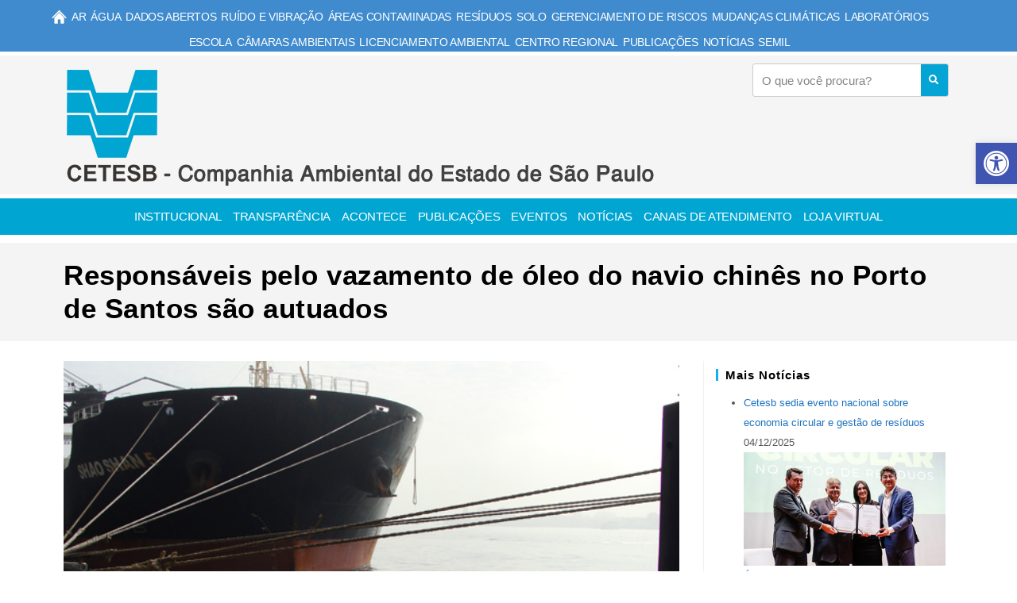

--- FILE ---
content_type: text/html; charset=UTF-8
request_url: https://cetesb.sp.gov.br/blog/2016/08/12/responsaveis-pelo-vazamento-de-oleo-do-navio-chines-no-porto-de-santos-sao-autuados/
body_size: 180378
content:
<!DOCTYPE html><html class="html" lang="pt-BR"><head><script data-no-optimize="1">var litespeed_docref=sessionStorage.getItem("litespeed_docref");litespeed_docref&&(Object.defineProperty(document,"referrer",{get:function(){return litespeed_docref}}),sessionStorage.removeItem("litespeed_docref"));</script> <meta charset="UTF-8"><link rel="profile" href="https://gmpg.org/xfn/11"><title>Responsáveis pelo vazamento de óleo do navio chinês no Porto de Santos são autuados &#8211; CETESB &#8211; Companhia Ambiental do Estado de São Paulo</title><meta name='robots' content='max-image-preview:large' /><meta property="og:type" content="article" /><meta property="og:title" content="Responsáveis pelo vazamento de óleo do navio chinês no Porto de Santos são autuados" /><meta property="og:description" content="A Agência Ambiental de Santos da Cetesb multou a Agência de Navegação ISS Marine Services Ltda. em 5.001 Ufesps (equivalente a R$ 118 mil), por causa do lançamento, no último dia 01/08, de cerca de 2.000 litros de óleo diesel…" /><meta property="og:image" content="https://cetesb.sp.gov.br/wp-content/uploads/2016/08/Vazamento-de-Oleo-Interna-01.jpg" /><meta property="og:image:width" content="600" /><meta property="og:image:height" content="450" /><meta property="og:url" content="https://cetesb.sp.gov.br/blog/2016/08/12/responsaveis-pelo-vazamento-de-oleo-do-navio-chines-no-porto-de-santos-sao-autuados/" /><meta property="og:site_name" content="CETESB - Companhia Ambiental do Estado de São Paulo" /><meta property="article:published_time" content="2016-08-12T16:00:34-03:00" /><meta property="article:modified_time" content="2023-12-11T21:24:55-03:00" /><meta property="og:updated_time" content="2023-12-11T21:24:55-03:00" /><meta property="article:tag" content="porto de Santos" /><meta property="article:tag" content="santos" /><meta property="article:tag" content="vazamento de óleo" /><meta property="article:section" content="Destaque" /><meta name="twitter:card" content="summary_large_image" /><meta name="twitter:title" content="Responsáveis pelo vazamento de óleo do navio chinês no Porto de Santos são autuados" /><meta name="twitter:description" content="A Agência Ambiental de Santos da Cetesb multou a Agência de Navegação ISS Marine Services Ltda. em 5.001 Ufesps (equivalente a R$ 118 mil), por causa do lançamento, no último dia 01/08, de cerca de 2.000 litros de óleo diesel…" /><meta name="twitter:image" content="https://cetesb.sp.gov.br/wp-content/uploads/2016/08/Vazamento-de-Oleo-Interna-01.jpg" /><meta name="twitter:site" content="@" /><meta name="twitter:creator" content="@" /><meta name="viewport" content="width=device-width, initial-scale=1"><link rel='dns-prefetch' href='//www.googletagmanager.com' /><link rel="alternate" type="application/rss+xml" title="Feed para CETESB - Companhia Ambiental do Estado de São Paulo &raquo;" href="https://cetesb.sp.gov.br/feed/" /><link rel="alternate" type="application/rss+xml" title="Feed de comentários para CETESB - Companhia Ambiental do Estado de São Paulo &raquo;" href="https://cetesb.sp.gov.br/comments/feed/" /><link data-optimized="2" rel="stylesheet" href="https://cetesb.sp.gov.br/wp-content/litespeed/css/1/adb018a0f57e95b91cfe021526944b76.css?ver=25234" /> <script type="litespeed/javascript" data-src="https://cetesb.sp.gov.br/wp-includes/js/jquery/jquery.min.js?ver=3.7.1" id="jquery-core-js"></script> 
 <script type="litespeed/javascript" data-src="https://www.googletagmanager.com/gtag/js?id=GT-5D47D6S" id="google_gtagjs-js"></script> <script id="google_gtagjs-js-after" type="litespeed/javascript">window.dataLayer=window.dataLayer||[];function gtag(){dataLayer.push(arguments)}
gtag("set","linker",{"domains":["cetesb.sp.gov.br"]});gtag("js",new Date());gtag("set","developer_id.dZTNiMT",!0);gtag("config","GT-5D47D6S",{"googlesitekit_post_type":"post"})</script> <link rel="https://api.w.org/" href="https://cetesb.sp.gov.br/wp-json/" /><link rel="alternate" title="JSON" type="application/json" href="https://cetesb.sp.gov.br/wp-json/wp/v2/posts/6521" /><link rel="EditURI" type="application/rsd+xml" title="RSD" href="https://cetesb.sp.gov.br/xmlrpc.php?rsd" /><meta name="generator" content="WordPress 6.8.2" /><link rel="canonical" href="https://cetesb.sp.gov.br/blog/2016/08/12/responsaveis-pelo-vazamento-de-oleo-do-navio-chines-no-porto-de-santos-sao-autuados/" /><link rel='shortlink' href='https://cetesb.sp.gov.br/?p=6521' /><link rel="alternate" title="oEmbed (JSON)" type="application/json+oembed" href="https://cetesb.sp.gov.br/wp-json/oembed/1.0/embed?url=https%3A%2F%2Fcetesb.sp.gov.br%2Fblog%2F2016%2F08%2F12%2Fresponsaveis-pelo-vazamento-de-oleo-do-navio-chines-no-porto-de-santos-sao-autuados%2F" /><link rel="alternate" title="oEmbed (XML)" type="text/xml+oembed" href="https://cetesb.sp.gov.br/wp-json/oembed/1.0/embed?url=https%3A%2F%2Fcetesb.sp.gov.br%2Fblog%2F2016%2F08%2F12%2Fresponsaveis-pelo-vazamento-de-oleo-do-navio-chines-no-porto-de-santos-sao-autuados%2F&#038;format=xml" /><meta name="generator" content="Site Kit by Google 1.163.0" /><meta name="generator" content="Elementor 3.32.2; features: additional_custom_breakpoints; settings: css_print_method-external, google_font-enabled, font_display-auto"><link rel="icon" href="https://cetesb.sp.gov.br/wp-content/uploads/2023/04/cropped-CETESB-1-32x32.png" sizes="32x32" /><link rel="icon" href="https://cetesb.sp.gov.br/wp-content/uploads/2023/04/cropped-CETESB-1-192x192.png" sizes="192x192" /><link rel="apple-touch-icon" href="https://cetesb.sp.gov.br/wp-content/uploads/2023/04/cropped-CETESB-1-180x180.png" /><meta name="msapplication-TileImage" content="https://cetesb.sp.gov.br/wp-content/uploads/2023/04/cropped-CETESB-1-270x270.png" /></head><body class="wp-singular post-template-default single single-post postid-6521 single-format-standard wp-embed-responsive wp-theme-oceanwp wp-child-theme-oceanwp-child-theme-master oceanwp-theme fullscreen-mobile no-header-border has-sidebar content-right-sidebar post-in-category-destaque post-in-category-noticias pagination-center elementor-default elementor-kit-9" itemscope="itemscope" itemtype="https://schema.org/Article"><div id="outer-wrap" class="site clr"><a class="skip-link screen-reader-text" href="#main">Ir para o conteúdo</a><div id="wrap" class="clr"><header id="site-header" class="effect-ten clr" data-height="87" itemscope="itemscope" itemtype="https://schema.org/WPHeader" role="banner"><header data-elementor-type="header" data-elementor-id="22711" class="elementor elementor-22711 elementor-location-header" data-elementor-post-type="elementor_library"><div class="elementor-element elementor-element-9d40ac4 e-flex e-con-boxed e-con e-parent" data-id="9d40ac4" data-element_type="container" data-settings="{&quot;background_background&quot;:&quot;classic&quot;}"><div class="e-con-inner"><div class="elementor-element elementor-element-28a83ec e-con-full e-flex e-con e-child" data-id="28a83ec" data-element_type="container"><div class="elementor-element elementor-element-563bbdc elementor-nav-menu__align-center elementor-nav-menu--dropdown-tablet elementor-nav-menu__text-align-aside elementor-nav-menu--toggle elementor-nav-menu--burger elementor-widget elementor-widget-nav-menu" data-id="563bbdc" data-element_type="widget" data-settings="{&quot;layout&quot;:&quot;horizontal&quot;,&quot;submenu_icon&quot;:{&quot;value&quot;:&quot;&lt;i class=\&quot;fas fa-caret-down\&quot; aria-hidden=\&quot;true\&quot;&gt;&lt;\/i&gt;&quot;,&quot;library&quot;:&quot;fa-solid&quot;},&quot;toggle&quot;:&quot;burger&quot;}" data-widget_type="nav-menu.default"><div class="elementor-widget-container"><nav aria-label="Menu" class="elementor-nav-menu--main elementor-nav-menu__container elementor-nav-menu--layout-horizontal e--pointer-background e--animation-fade"><ul id="menu-1-563bbdc" class="elementor-nav-menu"><li class="menu-item menu-item-type-custom menu-item-object-custom menu-item-home menu-item-43195"><a href="https://cetesb.sp.gov.br" class="elementor-item"><img data-lazyloaded="1" src="[data-uri]" data-src="https://cetesb.sp.gov.br/wp-content/uploads/2017/07/home-white.png" alt="Página Inicial" width="20" height="20" /></a></li><li class="menu-item menu-item-type-custom menu-item-object-custom menu-item-has-children menu-item-43196"><a href="#" class="elementor-item elementor-item-anchor">Ar</a><ul class="sub-menu elementor-nav-menu--dropdown"><li class="menu-item menu-item-type-custom menu-item-object-custom menu-item-43197"><a href="https://cetesb.sp.gov.br/ar/" class="elementor-sub-item">Qualidade do Ar</a></li><li class="menu-item menu-item-type-custom menu-item-object-custom menu-item-43198"><a href="https://cetesb.sp.gov.br/ar/qualar/" class="elementor-sub-item">QUALAR</a></li><li class="menu-item menu-item-type-custom menu-item-object-custom menu-item-43199"><a href="https://cetesb.sp.gov.br/veicular/" class="elementor-sub-item">Emissão Veicular</a></li><li class="menu-item menu-item-type-post_type menu-item-object-page menu-item-44323"><a href="https://cetesb.sp.gov.br/amostragem-de-dutos-e-chamines-de-fontes-estacionarias/" class="elementor-sub-item">Amostragem em Chaminé</a></li></ul></li><li class="menu-item menu-item-type-custom menu-item-object-custom menu-item-has-children menu-item-43200"><a href="#" class="elementor-item elementor-item-anchor">Água</a><ul class="sub-menu elementor-nav-menu--dropdown"><li class="menu-item menu-item-type-custom menu-item-object-custom menu-item-43201"><a href="https://cetesb.sp.gov.br/praias/" class="elementor-sub-item">Praias</a></li><li class="menu-item menu-item-type-custom menu-item-object-custom menu-item-43202"><a href="https://cetesb.sp.gov.br/aguas-interiores/" class="elementor-sub-item">Águas Interiores</a></li><li class="menu-item menu-item-type-custom menu-item-object-custom menu-item-43203"><a href="https://cetesb.sp.gov.br/aguas-costeiras/" class="elementor-sub-item">Águas Costeiras</a></li><li class="menu-item menu-item-type-custom menu-item-object-custom menu-item-43204"><a href="https://cetesb.sp.gov.br/aguas-subterraneas" class="elementor-sub-item">Águas Subterrâneas</a></li><li class="menu-item menu-item-type-custom menu-item-object-custom menu-item-43205"><a href="https://cetesb.sp.gov.br/mananciais/" class="elementor-sub-item">Proteção de Mananciais</a></li><li class="menu-item menu-item-type-custom menu-item-object-custom menu-item-43206"><a href="https://cetesb.sp.gov.br/agua/reuso-de-agua/" class="elementor-sub-item">Reúso de Água</a></li><li class="menu-item menu-item-type-custom menu-item-object-custom menu-item-43207"><a href="https://cetesb.sp.gov.br/infoaguas/" class="elementor-sub-item">Infoáguas</a></li><li class="menu-item menu-item-type-custom menu-item-object-custom menu-item-43208"><a href="https://simqua.cetesb.sp.gov.br/" class="elementor-sub-item">SIMQUA</a></li><li class="menu-item menu-item-type-post_type menu-item-object-page menu-item-43209"><a href="https://cetesb.sp.gov.br/agua/vigilancia-ambiental/" class="elementor-sub-item">Vigilância Ambiental</a></li><li class="menu-item menu-item-type-custom menu-item-object-custom menu-item-43603"><a href="https://cetesb.sp.gov.br/camaras-ambientais/wp-content/uploads/sites/21/2025/10/Relatorio-de-Esgotamento-Sanitario-2023.pdf" class="elementor-sub-item">Esgotamento Sanitário</a></li></ul></li><li class="menu-item menu-item-type-custom menu-item-object-custom menu-item-43210"><a href="https://cetesb.sp.gov.br/catalogo-de-dados-abertos/" class="elementor-item">Dados Abertos</a></li><li class="menu-item menu-item-type-custom menu-item-object-custom menu-item-43211"><a href="https://cetesb.sp.gov.br/ruido-vibracao/" class="elementor-item">Ruído e Vibração</a></li><li class="menu-item menu-item-type-custom menu-item-object-custom menu-item-43212"><a href="https://cetesb.sp.gov.br/areas-contaminadas/" class="elementor-item">Áreas Contaminadas</a></li><li class="menu-item menu-item-type-custom menu-item-object-custom menu-item-has-children menu-item-43213"><a href="#" class="elementor-item elementor-item-anchor">Resíduos</a><ul class="sub-menu elementor-nav-menu--dropdown"><li class="menu-item menu-item-type-custom menu-item-object-custom menu-item-43214"><a href="https://cetesb.sp.gov.br/residuossolidos/" class="elementor-sub-item">Resíduos Sólidos</a></li><li class="menu-item menu-item-type-custom menu-item-object-custom menu-item-43215"><a href="https://cetesb.sp.gov.br/sigor/" class="elementor-sub-item">Construção Civil</a></li><li class="menu-item menu-item-type-custom menu-item-object-custom menu-item-43216"><a href="https://cetesb.sp.gov.br/logisticareversa/" class="elementor-sub-item">Logística Reversa</a></li><li class="menu-item menu-item-type-custom menu-item-object-custom menu-item-43217"><a href="https://cetesb.sp.gov.br/sigor-mtr/" class="elementor-sub-item">SIGOR &#8211; MTR</a></li></ul></li><li class="menu-item menu-item-type-custom menu-item-object-custom menu-item-43218"><a href="https://cetesb.sp.gov.br/solo/" class="elementor-item">Solo</a></li><li class="menu-item menu-item-type-custom menu-item-object-custom menu-item-has-children menu-item-43219"><a href="#" class="elementor-item elementor-item-anchor">Gerenciamento de Riscos</a><ul class="sub-menu elementor-nav-menu--dropdown"><li class="menu-item menu-item-type-custom menu-item-object-custom menu-item-43220"><a href="https://cetesb.sp.gov.br/emergencias-quimicas/" class="elementor-sub-item">Emergências Químicas</a></li><li class="menu-item menu-item-type-custom menu-item-object-custom menu-item-43221"><a href="https://cetesb.sp.gov.br/analise-risco-tecnologico/" class="elementor-sub-item">Análise de Risco Tecnológico</a></li></ul></li><li class="menu-item menu-item-type-custom menu-item-object-custom menu-item-has-children menu-item-43222"><a href="#" class="elementor-item elementor-item-anchor">Mudanças Climáticas</a><ul class="sub-menu elementor-nav-menu--dropdown"><li class="menu-item menu-item-type-custom menu-item-object-custom menu-item-43224"><a href="https://cetesb.sp.gov.br/adaptacao-as-mudancas-climaticas/" class="elementor-sub-item">Adaptação às Mudanças Climáticas</a></li><li class="menu-item menu-item-type-custom menu-item-object-custom menu-item-43225"><a href="https://cetesb.sp.gov.br/inventario-gee-empreendimentos/relatorio-dinamico-de-emissoes-de-gee/" class="elementor-sub-item">Relatório Dinâmico de Emissões de GEE</a></li><li class="menu-item menu-item-type-custom menu-item-object-custom menu-item-43226"><a href="https://cetesb.sp.gov.br/inventario-gee-sp" class="elementor-sub-item">Inventário Gee SP</a></li><li class="menu-item menu-item-type-custom menu-item-object-custom menu-item-43227"><a href="https://cetesb.sp.gov.br/inventario-gee-empreendimentos/" class="elementor-sub-item">Envio de Inventário GEE Empreendimentos</a></li><li class="menu-item menu-item-type-custom menu-item-object-custom menu-item-43228"><a href="https://cetesb.sp.gov.br/mudancas-climaticas/eventos-e-acoes-2025/" class="elementor-sub-item">Eventos e Ações 2025</a></li></ul></li><li class="menu-item menu-item-type-custom menu-item-object-custom menu-item-43229"><a href="https://cetesb.sp.gov.br/laboratorios/" class="elementor-item">Laboratórios</a></li><li class="menu-item menu-item-type-custom menu-item-object-custom menu-item-has-children menu-item-43230"><a href="#" class="elementor-item elementor-item-anchor">Escola</a><ul class="sub-menu elementor-nav-menu--dropdown"><li class="menu-item menu-item-type-custom menu-item-object-custom menu-item-43231"><a href="https://cetesb.sp.gov.br/escolasuperior/" class="elementor-sub-item">Escola Superior da Cetesb</a></li><li class="menu-item menu-item-type-custom menu-item-object-custom menu-item-43232"><a href="https://cetesb.sp.gov.br/posgraduacao/" class="elementor-sub-item">Pós-graduação</a></li><li class="menu-item menu-item-type-custom menu-item-object-custom menu-item-43233"><a href="https://cetesb.sp.gov.br/cursos-treinamentos/" class="elementor-sub-item">Cursos e Treinamentos</a></li></ul></li><li class="menu-item menu-item-type-custom menu-item-object-custom menu-item-43234"><a href="https://cetesb.sp.gov.br/camaras-ambientais/" class="elementor-item">Câmaras Ambientais</a></li><li class="menu-item menu-item-type-custom menu-item-object-custom menu-item-has-children menu-item-43235"><a href="#" class="elementor-item elementor-item-anchor">Licenciamento Ambiental</a><ul class="sub-menu elementor-nav-menu--dropdown"><li class="menu-item menu-item-type-custom menu-item-object-custom menu-item-43236"><a href="https://cetesb.sp.gov.br/licenciamentoambiental/roteiros/" class="elementor-sub-item">Roteiros e informações</a></li><li class="menu-item menu-item-type-custom menu-item-object-custom menu-item-43237"><a href="https://cetesb.sp.gov.br/licenciamentoambiental/atividades-e-empreendimentos-sujeitos-ao-licenciamento-ambiental/roteiros/orientacoes-gerais-e-lista-basica-de-documentos/quem-deve-solicitar/" class="elementor-sub-item">Diretoria de Avaliação de Impacto Ambiental</a></li></ul></li><li class="menu-item menu-item-type-custom menu-item-object-custom menu-item-43238"><a href="https://cetesb.sp.gov.br/centroregional/" class="elementor-item">Centro Regional</a></li><li class="menu-item menu-item-type-custom menu-item-object-custom menu-item-has-children menu-item-43239"><a href="#" class="elementor-item elementor-item-anchor">Publicações</a><ul class="sub-menu elementor-nav-menu--dropdown"><li class="menu-item menu-item-type-custom menu-item-object-custom menu-item-43240"><a href="https://modal.cetesb.sp.gov.br/portal/?_gl=1*lbmamg*_ga*NjUwNDM0OTYwLjE3MTA3MjEzODE.*_ga_PXY9ELVELD*MTcyNjk0MTkzMS42MTMuMS4xNzI2OTQxOTMxLjAuMC4w" class="elementor-sub-item">Biblioteca</a></li><li class="menu-item menu-item-type-custom menu-item-object-custom menu-item-43241"><a href="https://cetesb.sp.gov.br/circulares/" class="elementor-sub-item">Circulares</a></li><li class="menu-item menu-item-type-custom menu-item-object-custom menu-item-43242"><a href="https://cetesb.sp.gov.br/documentos-emitidos/" class="elementor-sub-item">Documentos Emitidos</a></li><li class="menu-item menu-item-type-custom menu-item-object-custom menu-item-43243"><a href="https://cetesb.sp.gov.br/laboratorios/servicos/informacoes-toxicologicas/" class="elementor-sub-item">FIT – Ficha de Informação Toxicológica</a></li><li class="menu-item menu-item-type-custom menu-item-object-custom menu-item-43244"><a href="https://cetesb.sp.gov.br/glossario/" class="elementor-sub-item">Glossário</a></li><li class="menu-item menu-item-type-custom menu-item-object-custom menu-item-43245"><a href="https://cetesb.sp.gov.br/wp-content/uploads/2022/03/Livro-CETESB-50-Anos.pdf" class="elementor-sub-item">Livro Cetesb 50 anos</a></li><li class="menu-item menu-item-type-custom menu-item-object-custom menu-item-43246"><a href="https://cetesb.sp.gov.br/normas-tecnicas-cetesb/" class="elementor-sub-item">Normas Técnicas</a></li><li class="menu-item menu-item-type-custom menu-item-object-custom menu-item-43247"><a href="https://cetesb.sp.gov.br/publicacoes-relatorios/" class="elementor-sub-item">Publicações, relatórios, guias e manuais</a></li><li class="menu-item menu-item-type-custom menu-item-object-custom menu-item-43248"><a href="https://cetesb.sp.gov.br/venda-de-produtos/" class="elementor-sub-item">Venda de Produtos</a></li></ul></li><li class="menu-item menu-item-type-taxonomy menu-item-object-category current-post-ancestor current-menu-parent current-post-parent menu-item-43249"><a href="https://cetesb.sp.gov.br/blog/category/noticias/" class="elementor-item">Notícias</a></li><li class="menu-item menu-item-type-custom menu-item-object-custom menu-item-43250"><a href="https://semil.sp.gov.br" class="elementor-item">SEMIL</a></li></ul></nav><div class="elementor-menu-toggle" role="button" tabindex="0" aria-label="Alternar menu" aria-expanded="false">
<i aria-hidden="true" role="presentation" class="elementor-menu-toggle__icon--open eicon-menu-bar"></i><i aria-hidden="true" role="presentation" class="elementor-menu-toggle__icon--close eicon-close"></i></div><nav class="elementor-nav-menu--dropdown elementor-nav-menu__container" aria-hidden="true"><ul id="menu-2-563bbdc" class="elementor-nav-menu"><li class="menu-item menu-item-type-custom menu-item-object-custom menu-item-home menu-item-43195"><a href="https://cetesb.sp.gov.br" class="elementor-item" tabindex="-1"><img data-lazyloaded="1" src="[data-uri]" data-src="https://cetesb.sp.gov.br/wp-content/uploads/2017/07/home-white.png" alt="Página Inicial" width="20" height="20" /></a></li><li class="menu-item menu-item-type-custom menu-item-object-custom menu-item-has-children menu-item-43196"><a href="#" class="elementor-item elementor-item-anchor" tabindex="-1">Ar</a><ul class="sub-menu elementor-nav-menu--dropdown"><li class="menu-item menu-item-type-custom menu-item-object-custom menu-item-43197"><a href="https://cetesb.sp.gov.br/ar/" class="elementor-sub-item" tabindex="-1">Qualidade do Ar</a></li><li class="menu-item menu-item-type-custom menu-item-object-custom menu-item-43198"><a href="https://cetesb.sp.gov.br/ar/qualar/" class="elementor-sub-item" tabindex="-1">QUALAR</a></li><li class="menu-item menu-item-type-custom menu-item-object-custom menu-item-43199"><a href="https://cetesb.sp.gov.br/veicular/" class="elementor-sub-item" tabindex="-1">Emissão Veicular</a></li><li class="menu-item menu-item-type-post_type menu-item-object-page menu-item-44323"><a href="https://cetesb.sp.gov.br/amostragem-de-dutos-e-chamines-de-fontes-estacionarias/" class="elementor-sub-item" tabindex="-1">Amostragem em Chaminé</a></li></ul></li><li class="menu-item menu-item-type-custom menu-item-object-custom menu-item-has-children menu-item-43200"><a href="#" class="elementor-item elementor-item-anchor" tabindex="-1">Água</a><ul class="sub-menu elementor-nav-menu--dropdown"><li class="menu-item menu-item-type-custom menu-item-object-custom menu-item-43201"><a href="https://cetesb.sp.gov.br/praias/" class="elementor-sub-item" tabindex="-1">Praias</a></li><li class="menu-item menu-item-type-custom menu-item-object-custom menu-item-43202"><a href="https://cetesb.sp.gov.br/aguas-interiores/" class="elementor-sub-item" tabindex="-1">Águas Interiores</a></li><li class="menu-item menu-item-type-custom menu-item-object-custom menu-item-43203"><a href="https://cetesb.sp.gov.br/aguas-costeiras/" class="elementor-sub-item" tabindex="-1">Águas Costeiras</a></li><li class="menu-item menu-item-type-custom menu-item-object-custom menu-item-43204"><a href="https://cetesb.sp.gov.br/aguas-subterraneas" class="elementor-sub-item" tabindex="-1">Águas Subterrâneas</a></li><li class="menu-item menu-item-type-custom menu-item-object-custom menu-item-43205"><a href="https://cetesb.sp.gov.br/mananciais/" class="elementor-sub-item" tabindex="-1">Proteção de Mananciais</a></li><li class="menu-item menu-item-type-custom menu-item-object-custom menu-item-43206"><a href="https://cetesb.sp.gov.br/agua/reuso-de-agua/" class="elementor-sub-item" tabindex="-1">Reúso de Água</a></li><li class="menu-item menu-item-type-custom menu-item-object-custom menu-item-43207"><a href="https://cetesb.sp.gov.br/infoaguas/" class="elementor-sub-item" tabindex="-1">Infoáguas</a></li><li class="menu-item menu-item-type-custom menu-item-object-custom menu-item-43208"><a href="https://simqua.cetesb.sp.gov.br/" class="elementor-sub-item" tabindex="-1">SIMQUA</a></li><li class="menu-item menu-item-type-post_type menu-item-object-page menu-item-43209"><a href="https://cetesb.sp.gov.br/agua/vigilancia-ambiental/" class="elementor-sub-item" tabindex="-1">Vigilância Ambiental</a></li><li class="menu-item menu-item-type-custom menu-item-object-custom menu-item-43603"><a href="https://cetesb.sp.gov.br/camaras-ambientais/wp-content/uploads/sites/21/2025/10/Relatorio-de-Esgotamento-Sanitario-2023.pdf" class="elementor-sub-item" tabindex="-1">Esgotamento Sanitário</a></li></ul></li><li class="menu-item menu-item-type-custom menu-item-object-custom menu-item-43210"><a href="https://cetesb.sp.gov.br/catalogo-de-dados-abertos/" class="elementor-item" tabindex="-1">Dados Abertos</a></li><li class="menu-item menu-item-type-custom menu-item-object-custom menu-item-43211"><a href="https://cetesb.sp.gov.br/ruido-vibracao/" class="elementor-item" tabindex="-1">Ruído e Vibração</a></li><li class="menu-item menu-item-type-custom menu-item-object-custom menu-item-43212"><a href="https://cetesb.sp.gov.br/areas-contaminadas/" class="elementor-item" tabindex="-1">Áreas Contaminadas</a></li><li class="menu-item menu-item-type-custom menu-item-object-custom menu-item-has-children menu-item-43213"><a href="#" class="elementor-item elementor-item-anchor" tabindex="-1">Resíduos</a><ul class="sub-menu elementor-nav-menu--dropdown"><li class="menu-item menu-item-type-custom menu-item-object-custom menu-item-43214"><a href="https://cetesb.sp.gov.br/residuossolidos/" class="elementor-sub-item" tabindex="-1">Resíduos Sólidos</a></li><li class="menu-item menu-item-type-custom menu-item-object-custom menu-item-43215"><a href="https://cetesb.sp.gov.br/sigor/" class="elementor-sub-item" tabindex="-1">Construção Civil</a></li><li class="menu-item menu-item-type-custom menu-item-object-custom menu-item-43216"><a href="https://cetesb.sp.gov.br/logisticareversa/" class="elementor-sub-item" tabindex="-1">Logística Reversa</a></li><li class="menu-item menu-item-type-custom menu-item-object-custom menu-item-43217"><a href="https://cetesb.sp.gov.br/sigor-mtr/" class="elementor-sub-item" tabindex="-1">SIGOR &#8211; MTR</a></li></ul></li><li class="menu-item menu-item-type-custom menu-item-object-custom menu-item-43218"><a href="https://cetesb.sp.gov.br/solo/" class="elementor-item" tabindex="-1">Solo</a></li><li class="menu-item menu-item-type-custom menu-item-object-custom menu-item-has-children menu-item-43219"><a href="#" class="elementor-item elementor-item-anchor" tabindex="-1">Gerenciamento de Riscos</a><ul class="sub-menu elementor-nav-menu--dropdown"><li class="menu-item menu-item-type-custom menu-item-object-custom menu-item-43220"><a href="https://cetesb.sp.gov.br/emergencias-quimicas/" class="elementor-sub-item" tabindex="-1">Emergências Químicas</a></li><li class="menu-item menu-item-type-custom menu-item-object-custom menu-item-43221"><a href="https://cetesb.sp.gov.br/analise-risco-tecnologico/" class="elementor-sub-item" tabindex="-1">Análise de Risco Tecnológico</a></li></ul></li><li class="menu-item menu-item-type-custom menu-item-object-custom menu-item-has-children menu-item-43222"><a href="#" class="elementor-item elementor-item-anchor" tabindex="-1">Mudanças Climáticas</a><ul class="sub-menu elementor-nav-menu--dropdown"><li class="menu-item menu-item-type-custom menu-item-object-custom menu-item-43224"><a href="https://cetesb.sp.gov.br/adaptacao-as-mudancas-climaticas/" class="elementor-sub-item" tabindex="-1">Adaptação às Mudanças Climáticas</a></li><li class="menu-item menu-item-type-custom menu-item-object-custom menu-item-43225"><a href="https://cetesb.sp.gov.br/inventario-gee-empreendimentos/relatorio-dinamico-de-emissoes-de-gee/" class="elementor-sub-item" tabindex="-1">Relatório Dinâmico de Emissões de GEE</a></li><li class="menu-item menu-item-type-custom menu-item-object-custom menu-item-43226"><a href="https://cetesb.sp.gov.br/inventario-gee-sp" class="elementor-sub-item" tabindex="-1">Inventário Gee SP</a></li><li class="menu-item menu-item-type-custom menu-item-object-custom menu-item-43227"><a href="https://cetesb.sp.gov.br/inventario-gee-empreendimentos/" class="elementor-sub-item" tabindex="-1">Envio de Inventário GEE Empreendimentos</a></li><li class="menu-item menu-item-type-custom menu-item-object-custom menu-item-43228"><a href="https://cetesb.sp.gov.br/mudancas-climaticas/eventos-e-acoes-2025/" class="elementor-sub-item" tabindex="-1">Eventos e Ações 2025</a></li></ul></li><li class="menu-item menu-item-type-custom menu-item-object-custom menu-item-43229"><a href="https://cetesb.sp.gov.br/laboratorios/" class="elementor-item" tabindex="-1">Laboratórios</a></li><li class="menu-item menu-item-type-custom menu-item-object-custom menu-item-has-children menu-item-43230"><a href="#" class="elementor-item elementor-item-anchor" tabindex="-1">Escola</a><ul class="sub-menu elementor-nav-menu--dropdown"><li class="menu-item menu-item-type-custom menu-item-object-custom menu-item-43231"><a href="https://cetesb.sp.gov.br/escolasuperior/" class="elementor-sub-item" tabindex="-1">Escola Superior da Cetesb</a></li><li class="menu-item menu-item-type-custom menu-item-object-custom menu-item-43232"><a href="https://cetesb.sp.gov.br/posgraduacao/" class="elementor-sub-item" tabindex="-1">Pós-graduação</a></li><li class="menu-item menu-item-type-custom menu-item-object-custom menu-item-43233"><a href="https://cetesb.sp.gov.br/cursos-treinamentos/" class="elementor-sub-item" tabindex="-1">Cursos e Treinamentos</a></li></ul></li><li class="menu-item menu-item-type-custom menu-item-object-custom menu-item-43234"><a href="https://cetesb.sp.gov.br/camaras-ambientais/" class="elementor-item" tabindex="-1">Câmaras Ambientais</a></li><li class="menu-item menu-item-type-custom menu-item-object-custom menu-item-has-children menu-item-43235"><a href="#" class="elementor-item elementor-item-anchor" tabindex="-1">Licenciamento Ambiental</a><ul class="sub-menu elementor-nav-menu--dropdown"><li class="menu-item menu-item-type-custom menu-item-object-custom menu-item-43236"><a href="https://cetesb.sp.gov.br/licenciamentoambiental/roteiros/" class="elementor-sub-item" tabindex="-1">Roteiros e informações</a></li><li class="menu-item menu-item-type-custom menu-item-object-custom menu-item-43237"><a href="https://cetesb.sp.gov.br/licenciamentoambiental/atividades-e-empreendimentos-sujeitos-ao-licenciamento-ambiental/roteiros/orientacoes-gerais-e-lista-basica-de-documentos/quem-deve-solicitar/" class="elementor-sub-item" tabindex="-1">Diretoria de Avaliação de Impacto Ambiental</a></li></ul></li><li class="menu-item menu-item-type-custom menu-item-object-custom menu-item-43238"><a href="https://cetesb.sp.gov.br/centroregional/" class="elementor-item" tabindex="-1">Centro Regional</a></li><li class="menu-item menu-item-type-custom menu-item-object-custom menu-item-has-children menu-item-43239"><a href="#" class="elementor-item elementor-item-anchor" tabindex="-1">Publicações</a><ul class="sub-menu elementor-nav-menu--dropdown"><li class="menu-item menu-item-type-custom menu-item-object-custom menu-item-43240"><a href="https://modal.cetesb.sp.gov.br/portal/?_gl=1*lbmamg*_ga*NjUwNDM0OTYwLjE3MTA3MjEzODE.*_ga_PXY9ELVELD*MTcyNjk0MTkzMS42MTMuMS4xNzI2OTQxOTMxLjAuMC4w" class="elementor-sub-item" tabindex="-1">Biblioteca</a></li><li class="menu-item menu-item-type-custom menu-item-object-custom menu-item-43241"><a href="https://cetesb.sp.gov.br/circulares/" class="elementor-sub-item" tabindex="-1">Circulares</a></li><li class="menu-item menu-item-type-custom menu-item-object-custom menu-item-43242"><a href="https://cetesb.sp.gov.br/documentos-emitidos/" class="elementor-sub-item" tabindex="-1">Documentos Emitidos</a></li><li class="menu-item menu-item-type-custom menu-item-object-custom menu-item-43243"><a href="https://cetesb.sp.gov.br/laboratorios/servicos/informacoes-toxicologicas/" class="elementor-sub-item" tabindex="-1">FIT – Ficha de Informação Toxicológica</a></li><li class="menu-item menu-item-type-custom menu-item-object-custom menu-item-43244"><a href="https://cetesb.sp.gov.br/glossario/" class="elementor-sub-item" tabindex="-1">Glossário</a></li><li class="menu-item menu-item-type-custom menu-item-object-custom menu-item-43245"><a href="https://cetesb.sp.gov.br/wp-content/uploads/2022/03/Livro-CETESB-50-Anos.pdf" class="elementor-sub-item" tabindex="-1">Livro Cetesb 50 anos</a></li><li class="menu-item menu-item-type-custom menu-item-object-custom menu-item-43246"><a href="https://cetesb.sp.gov.br/normas-tecnicas-cetesb/" class="elementor-sub-item" tabindex="-1">Normas Técnicas</a></li><li class="menu-item menu-item-type-custom menu-item-object-custom menu-item-43247"><a href="https://cetesb.sp.gov.br/publicacoes-relatorios/" class="elementor-sub-item" tabindex="-1">Publicações, relatórios, guias e manuais</a></li><li class="menu-item menu-item-type-custom menu-item-object-custom menu-item-43248"><a href="https://cetesb.sp.gov.br/venda-de-produtos/" class="elementor-sub-item" tabindex="-1">Venda de Produtos</a></li></ul></li><li class="menu-item menu-item-type-taxonomy menu-item-object-category current-post-ancestor current-menu-parent current-post-parent menu-item-43249"><a href="https://cetesb.sp.gov.br/blog/category/noticias/" class="elementor-item" tabindex="-1">Notícias</a></li><li class="menu-item menu-item-type-custom menu-item-object-custom menu-item-43250"><a href="https://semil.sp.gov.br" class="elementor-item" tabindex="-1">SEMIL</a></li></ul></nav></div></div></div><div class="elementor-element elementor-element-e2df173 e-con-full e-flex e-con e-child" data-id="e2df173" data-element_type="container"><div class="elementor-element elementor-element-4b6221f elementor-widget elementor-widget-shortcode" data-id="4b6221f" data-element_type="widget" data-widget_type="shortcode.default"><div class="elementor-widget-container"><div class="elementor-shortcode"><div class="gtranslate_wrapper" id="gt-wrapper-71675390"></div></div></div></div></div></div></div><header class="elementor-element elementor-element-65c3878 elementor-hidden-tablet elementor-hidden-mobile e-flex e-con-boxed e-con e-parent" data-id="65c3878" data-element_type="container" data-settings="{&quot;background_background&quot;:&quot;classic&quot;}"><div class="e-con-inner"><div class="elementor-element elementor-element-e4c7469 e-con-full e-flex e-con e-child" data-id="e4c7469" data-element_type="container"><div class="elementor-element elementor-element-8cb3ce1 elementor-widget elementor-widget-image" data-id="8cb3ce1" data-element_type="widget" data-widget_type="image.default"><div class="elementor-widget-container">
<a href="https://cetesb.sp.gov.br/">
<img data-lazyloaded="1" src="[data-uri]" width="742" height="147" data-src="https://cetesb.sp.gov.br/wp-content/uploads/elementor/thumbs/logo-cetesb-site-rcc2vqlxyu0h0et3387wyj9jbe2de2ohihybcndmpq.png" title="logo-cetesb-site" alt="logo-cetesb-site" loading="lazy" />								</a></div></div></div><div class="elementor-element elementor-element-89c97dc elementor-hidden-tablet elementor-hidden-mobile e-con-full e-flex e-con e-child" data-id="89c97dc" data-element_type="container"><div class="elementor-element elementor-element-eb76c1d elementor-hidden-tablet elementor-hidden-mobile elementor-search-form--skin-classic elementor-search-form--button-type-icon elementor-search-form--icon-search elementor-widget elementor-widget-search-form" data-id="eb76c1d" data-element_type="widget" data-settings="{&quot;skin&quot;:&quot;classic&quot;}" data-widget_type="search-form.default"><div class="elementor-widget-container">
<search role="search"><form class="elementor-search-form" action="https://cetesb.sp.gov.br" method="get"><div class="elementor-search-form__container">
<label class="elementor-screen-only" for="elementor-search-form-eb76c1d">Pesquisar</label>
<input id="elementor-search-form-eb76c1d" placeholder="O que você procura?" class="elementor-search-form__input" type="search" name="s" value="">
<button class="elementor-search-form__submit" type="submit" aria-label="Pesquisar">
<i aria-hidden="true" class="fas fa-search"></i>													</button></div></form>
</search></div></div></div></div></header><div class="elementor-element elementor-element-694f7a1 e-con-full e-flex e-con e-parent" data-id="694f7a1" data-element_type="container" data-settings="{&quot;sticky&quot;:&quot;top&quot;,&quot;sticky_on&quot;:[&quot;desktop&quot;,&quot;laptop&quot;,&quot;tablet&quot;,&quot;mobile&quot;],&quot;sticky_offset&quot;:0,&quot;sticky_effects_offset&quot;:0,&quot;sticky_anchor_link_offset&quot;:0}"><div class="elementor-element elementor-element-1445a12 e-con-full e-flex e-con e-child" data-id="1445a12" data-element_type="container"><div class="elementor-element elementor-element-9b3ed3c elementor-nav-menu__align-center elementor-nav-menu--dropdown-tablet elementor-nav-menu__text-align-aside elementor-nav-menu--toggle elementor-nav-menu--burger elementor-widget elementor-widget-nav-menu" data-id="9b3ed3c" data-element_type="widget" data-settings="{&quot;layout&quot;:&quot;horizontal&quot;,&quot;submenu_icon&quot;:{&quot;value&quot;:&quot;&lt;i class=\&quot;fas fa-caret-down\&quot; aria-hidden=\&quot;true\&quot;&gt;&lt;\/i&gt;&quot;,&quot;library&quot;:&quot;fa-solid&quot;},&quot;toggle&quot;:&quot;burger&quot;}" data-widget_type="nav-menu.default"><div class="elementor-widget-container"><nav aria-label="Menu" class="elementor-nav-menu--main elementor-nav-menu__container elementor-nav-menu--layout-horizontal e--pointer-background e--animation-fade"><ul id="menu-1-9b3ed3c" class="elementor-nav-menu"><li class="menu-item menu-item-type-custom menu-item-object-custom menu-item-has-children menu-item-43446"><a href="#" class="elementor-item elementor-item-anchor">Institucional</a><ul class="sub-menu elementor-nav-menu--dropdown"><li class="menu-item menu-item-type-post_type menu-item-object-page menu-item-43447"><a href="https://cetesb.sp.gov.br/acesso-restrito/" class="elementor-sub-item">Acesso Restrito</a></li><li class="menu-item menu-item-type-taxonomy menu-item-object-category menu-item-43448"><a href="https://cetesb.sp.gov.br/blog/category/agenda-presidente/" class="elementor-sub-item">Agenda do Presidente</a></li><li class="menu-item menu-item-type-post_type menu-item-object-page menu-item-43449"><a href="https://cetesb.sp.gov.br/agencias-da-cetesb/" class="elementor-sub-item">Agências da CETESB</a></li><li class="menu-item menu-item-type-post_type menu-item-object-page menu-item-43450"><a href="https://cetesb.sp.gov.br/carta-de-servicos/" class="elementor-sub-item">Carta de Serviços</a></li><li class="menu-item menu-item-type-post_type menu-item-object-page menu-item-43451"><a href="https://cetesb.sp.gov.br/certidoes-negativas/" class="elementor-sub-item">Certidões Negativas e Declarações</a></li><li class="menu-item menu-item-type-post_type menu-item-object-page menu-item-43452"><a href="https://cetesb.sp.gov.br/conselhos-diretoria-e-comites/" class="elementor-sub-item">Conselhos, Diretoria e Comitês</a></li><li class="menu-item menu-item-type-post_type menu-item-object-page menu-item-43533"><a href="https://cetesb.sp.gov.br/diretoria-colegiada/" class="elementor-sub-item">Diretoria Colegiada</a></li><li class="menu-item menu-item-type-custom menu-item-object-custom menu-item-43453"><a href="https://cetesb.sp.gov.br/wp-content/uploads/2024/12/Codigo-de-Conduta-Etica-e-de-Integridade.pdf" class="elementor-sub-item">Código de Conduta Ética e de Integridade</a></li><li class="menu-item menu-item-type-post_type menu-item-object-page menu-item-43454"><a href="https://cetesb.sp.gov.br/decisoes-de-diretoria/" class="elementor-sub-item">Decisões de Diretoria</a></li><li class="menu-item menu-item-type-post_type menu-item-object-page menu-item-43456"><a href="https://cetesb.sp.gov.br/estatuto-social-regimentos-e-atos-normativos/" class="elementor-sub-item">Estatuto Social, Regimentos e Atos Normativos</a></li><li class="menu-item menu-item-type-post_type menu-item-object-page menu-item-43457"><a href="https://cetesb.sp.gov.br/historico/" class="elementor-sub-item">Histórico</a></li><li class="menu-item menu-item-type-post_type menu-item-object-page menu-item-43458"><a href="https://cetesb.sp.gov.br/legislacao/" class="elementor-sub-item">Legislação</a></li><li class="menu-item menu-item-type-custom menu-item-object-custom menu-item-43459"><a href="https://cetesb.sp.gov.br/wp-content/uploads/2019/05/Organograma.pdf" class="elementor-sub-item">Organograma</a></li><li class="menu-item menu-item-type-custom menu-item-object-custom menu-item-43460"><a href="https://cetesb.sp.gov.br/perguntas-frequentes/" class="elementor-sub-item">Perguntas Frequentes</a></li><li class="menu-item menu-item-type-post_type menu-item-object-page menu-item-43461"><a href="https://cetesb.sp.gov.br/institucional/conheca-a-rede-solar-fotovoltaica-da-cetesb/" class="elementor-sub-item">Rede Fotovoltaica</a></li><li class="menu-item menu-item-type-post_type menu-item-object-page menu-item-43462"><a href="https://cetesb.sp.gov.br/tiss-troca-de-informacao-em-saude-suplementar/" class="elementor-sub-item">Saúde Suplementar</a></li></ul></li><li class="menu-item menu-item-type-custom menu-item-object-custom menu-item-has-children menu-item-43463"><a href="#" class="elementor-item elementor-item-anchor">Transparência</a><ul class="sub-menu elementor-nav-menu--dropdown"><li class="menu-item menu-item-type-post_type menu-item-object-page menu-item-43464"><a href="https://cetesb.sp.gov.br/acompanhe-nossa-gestao/" class="elementor-sub-item">ATAS, PLANOS DE NEGÓCIOS E METAS</a></li><li class="menu-item menu-item-type-post_type menu-item-object-page menu-item-43465"><a href="https://cetesb.sp.gov.br/balancos-patrimoniais/" class="elementor-sub-item">Demonstrações Financeiras e Relatórios Anuais</a></li><li class="menu-item menu-item-type-custom menu-item-object-custom menu-item-43466"><a href="https://www.transparencia.sp.gov.br/Home/Servidor" class="elementor-sub-item">Cargos, Funções e Remunerações</a></li><li class="menu-item menu-item-type-post_type menu-item-object-page menu-item-43467"><a href="https://cetesb.sp.gov.br/consultas-publicas/" class="elementor-sub-item">Consultas Públicas</a></li><li class="menu-item menu-item-type-post_type menu-item-object-page menu-item-43468"><a href="https://cetesb.sp.gov.br/transparencia/contratos-administrativos-e-convenios/" class="elementor-sub-item">Contratos de Bens e serviços e convênios</a></li><li class="menu-item menu-item-type-custom menu-item-object-custom menu-item-43469"><a href="https://www.transparencia.sp.gov.br/Home/Diarias" class="elementor-sub-item">Diárias e Passagens</a></li><li class="menu-item menu-item-type-post_type menu-item-object-page menu-item-43470"><a href="https://cetesb.sp.gov.br/governanca-corporativa/encarregado-de-dados/" class="elementor-sub-item">Encarregado de Dados</a></li><li class="menu-item menu-item-type-custom menu-item-object-custom menu-item-43471"><a href="https://cetesb.sp.gov.br/wp-content/uploads/2024/12/Plano-de-Negocios-2025-e-Estrategia-de-Longo-Prazo-2025-2029-final.pdf" class="elementor-sub-item">Estratégia de Longo Prazo</a></li><li class="menu-item menu-item-type-post_type menu-item-object-page menu-item-43472"><a href="https://cetesb.sp.gov.br/transparencia/informacoes-classificadas-e-desclassificadas/" class="elementor-sub-item">Informações Classificadas e Desclassificadas</a></li><li class="menu-item menu-item-type-custom menu-item-object-custom menu-item-43473"><a href="https://licitacoes.cetesb.sp.gov.br/Licitacoes/Editais" class="elementor-sub-item">Licitações e Contratos</a></li><li class="menu-item menu-item-type-post_type menu-item-object-page menu-item-43474"><a href="https://cetesb.sp.gov.br/ouvidoria/" class="elementor-sub-item">Ouvidoria</a></li><li class="menu-item menu-item-type-custom menu-item-object-custom menu-item-43475"><a href="https://cetesb.sp.gov.br/wp-content/uploads/2018/01/PlanejamentoEstrategico-040118.pdf" class="elementor-sub-item">Planejamento Estratégico</a></li><li class="menu-item menu-item-type-custom menu-item-object-custom menu-item-43476"><a href="https://cetesb.sp.gov.br/wp-content/uploads/2022/12/Politica-de-Classificacao-de-Documentos-Dados-e-Informacoes-Sigilosas-da-CETESB.pdf" class="elementor-sub-item">Política de Classificação de Docs, Dados e Infs. Sigilosas da CETESB</a></li><li class="menu-item menu-item-type-custom menu-item-object-custom menu-item-43477"><a href="https://cetesb.sp.gov.br/wp-content/uploads/2024/06/Politica-de-Divulgacao-de-Informacoes-e-de-Porta-Vozes.pdf" class="elementor-sub-item">Política de Divulgação de Informações e de Porta-vozes</a></li><li class="menu-item menu-item-type-custom menu-item-object-custom menu-item-43478"><a href="https://cetesb.sp.gov.br/wp-content/uploads/2025/01/Politica-de-Gestao-de-Riscos-e-Controles-Internos.pdf" class="elementor-sub-item">Política de Gestão de Riscos e Controles Internos</a></li><li class="menu-item menu-item-type-post_type menu-item-object-page menu-item-43479"><a href="https://cetesb.sp.gov.br/politica-de-privacidade/" class="elementor-sub-item">Política de Privacidade e Proteção de Dados &#8211; LGPD</a></li><li class="menu-item menu-item-type-custom menu-item-object-custom menu-item-43480"><a href="https://cetesb.sp.gov.br/wp-content/uploads/2025/01/Politica-de-Seguranca-da-Informacao.pdf" class="elementor-sub-item">Política de Segurança da Informação</a></li><li class="menu-item menu-item-type-post_type menu-item-object-page menu-item-43481"><a href="https://cetesb.sp.gov.br/politica-de-transacoes-com-partes-relacionadas/" class="elementor-sub-item">Política de Transações com Partes Relacionadas</a></li><li class="menu-item menu-item-type-post_type menu-item-object-page menu-item-43482"><a href="https://cetesb.sp.gov.br/ppr-programa-de-participacao-dos-empregados-nos-resultados-da-cetesb/" class="elementor-sub-item">PPR  – Prog. de Particip. dos Empregados nos Resultados</a></li><li class="menu-item menu-item-type-custom menu-item-object-custom menu-item-43483"><a href="https://cetesb.sp.gov.br/wp-content/uploads/2024/12/Programa-de-Integridade-2024.pdf" class="elementor-sub-item">Programa de Integridade</a></li><li class="menu-item menu-item-type-custom menu-item-object-custom menu-item-43484"><a href="https://licitacoes.cetesb.sp.gov.br/Docs/REGULAMENTO%20DE%20LICITA%c3%87%c3%95ES_%20CETESB%201a%20altera%c3%a7%c3%a3o%20(1).pdf" class="elementor-sub-item">Regulamento interno de licitações e contratos</a></li><li class="menu-item menu-item-type-custom menu-item-object-custom menu-item-43485"><a href="https://cetesb.sp.gov.br/wp-content/uploads/2025/03/Relatorio-1o-Semestre-2025-publicado-em-31mar2025.pdf" class="elementor-sub-item">Relatório de Transparência e Igualdade Salarial de Mulheres e Homens</a></li><li class="menu-item menu-item-type-post_type menu-item-object-page menu-item-43486"><a href="https://cetesb.sp.gov.br/pedidos-de-acesso-a-informacao-lai-cetesb/" class="elementor-sub-item">Serviço de Informações ao Cidadão – SIC – CETESB</a></li></ul></li><li class="menu-item menu-item-type-custom menu-item-object-custom menu-item-has-children menu-item-43487"><a href="#" class="elementor-item elementor-item-anchor">Acontece</a><ul class="sub-menu elementor-nav-menu--dropdown"><li class="menu-item menu-item-type-post_type menu-item-object-page menu-item-43488"><a href="https://cetesb.sp.gov.br/estagio-na-cetesb/" class="elementor-sub-item">Estágio na CETESB</a></li><li class="menu-item menu-item-type-post_type menu-item-object-page menu-item-43489"><a href="https://cetesb.sp.gov.br/concurso-publico/" class="elementor-sub-item">Concurso Público</a></li><li class="menu-item menu-item-type-custom menu-item-object-custom menu-item-43490"><a href="https://cetesb.sp.gov.br/cursos-treinamentos/" class="elementor-sub-item">Cursos e Treinamentos</a></li><li class="menu-item menu-item-type-custom menu-item-object-custom menu-item-43491"><a href="https://licitacoes.cetesb.sp.gov.br/Licitacoes/Editais" class="elementor-sub-item">Licitações e Contratos</a></li><li class="menu-item menu-item-type-post_type menu-item-object-page menu-item-43492"><a href="https://cetesb.sp.gov.br/programa-aprendiz/" class="elementor-sub-item">Programa Aprendiz</a></li></ul></li><li class="menu-item menu-item-type-custom menu-item-object-custom menu-item-has-children menu-item-43493"><a href="#" class="elementor-item elementor-item-anchor">Publicações</a><ul class="sub-menu elementor-nav-menu--dropdown"><li class="menu-item menu-item-type-custom menu-item-object-custom menu-item-43494"><a href="https://biblioteca.cetesb.sp.gov.br/" class="elementor-sub-item">Biblioteca</a></li><li class="menu-item menu-item-type-custom menu-item-object-custom menu-item-44429"><a href="https://repositorio.cetesb.sp.gov.br/home" class="elementor-sub-item">REPOSITÓRIO INSTITUCIONAL</a></li><li class="menu-item menu-item-type-post_type menu-item-object-page menu-item-43495"><a href="https://cetesb.sp.gov.br/circulares/" class="elementor-sub-item">Circulares</a></li><li class="menu-item menu-item-type-post_type menu-item-object-page menu-item-43496"><a href="https://cetesb.sp.gov.br/documentos-emitidos/" class="elementor-sub-item">Documentos Emitidos</a></li><li class="menu-item menu-item-type-custom menu-item-object-custom menu-item-43497"><a href="https://cetesb.sp.gov.br/laboratorios/servicos/informacoes-toxicologicas/" class="elementor-sub-item">Ficha de Informação Toxicológica (FIT)</a></li><li class="menu-item menu-item-type-post_type menu-item-object-page menu-item-43498"><a href="https://cetesb.sp.gov.br/glossario/" class="elementor-sub-item">Glossário</a></li><li class="menu-item menu-item-type-custom menu-item-object-custom menu-item-43499"><a href="https://cetesb.sp.gov.br/wp-content/uploads/2022/03/Livro-CETESB-50-Anos.pdf" class="elementor-sub-item">Livro CETESB 50 ANOS</a></li><li class="menu-item menu-item-type-post_type menu-item-object-page menu-item-43500"><a href="https://cetesb.sp.gov.br/normas-tecnicas-cetesb/" class="elementor-sub-item">Normas Técnicas</a></li><li class="menu-item menu-item-type-post_type menu-item-object-page menu-item-43501"><a href="https://cetesb.sp.gov.br/publicacoes-relatorios/" class="elementor-sub-item">Publicações, relatórios, guias e manuais</a></li></ul></li><li class="menu-item menu-item-type-taxonomy menu-item-object-category menu-item-43502"><a href="https://cetesb.sp.gov.br/blog/category/eventos/" class="elementor-item">Eventos</a></li><li class="menu-item menu-item-type-taxonomy menu-item-object-category current-post-ancestor current-menu-parent current-post-parent menu-item-43503"><a href="https://cetesb.sp.gov.br/blog/category/noticias/" class="elementor-item">Notícias</a></li><li class="menu-item menu-item-type-custom menu-item-object-custom menu-item-has-children menu-item-43504"><a href="#" class="elementor-item elementor-item-anchor">Canais de Atendimento</a><ul class="sub-menu elementor-nav-menu--dropdown"><li class="menu-item menu-item-type-post_type menu-item-object-page menu-item-43505"><a href="https://cetesb.sp.gov.br/agendamento-de-visita-academica/" class="elementor-sub-item">Agendamento de Visita Acadêmica</a></li><li class="menu-item menu-item-type-post_type menu-item-object-page menu-item-43506"><a href="https://cetesb.sp.gov.br/agencias-da-cetesb/" class="elementor-sub-item">Agências da CETESB</a></li><li class="menu-item menu-item-type-post_type menu-item-object-page menu-item-43507"><a href="https://cetesb.sp.gov.br/canal-de-denuncias/" class="elementor-sub-item">Canal de Denúncias</a></li><li class="menu-item menu-item-type-post_type menu-item-object-page menu-item-43508"><a href="https://cetesb.sp.gov.br/como-chegar/" class="elementor-sub-item">Como chegar na CETESB</a></li><li class="menu-item menu-item-type-post_type menu-item-object-page menu-item-43509"><a href="https://cetesb.sp.gov.br/conselho-de-usuarios/" class="elementor-sub-item">Conselho de Usuários</a></li><li class="menu-item menu-item-type-post_type menu-item-object-page menu-item-43510"><a href="https://cetesb.sp.gov.br/denuncias-ambientais/" class="elementor-sub-item">Denúncias Ambientais</a></li><li class="menu-item menu-item-type-custom menu-item-object-custom menu-item-43511"><a href="https://sistemasinter.cetesb.sp.gov.br/disque_ambiental/" class="elementor-sub-item">Denúncia de Fumaça Preta</a></li><li class="menu-item menu-item-type-post_type menu-item-object-page menu-item-43512"><a href="https://cetesb.sp.gov.br/fale-conosco/" class="elementor-sub-item">Fale conosco</a></li><li class="menu-item menu-item-type-custom menu-item-object-custom menu-item-43513"><a href="https://cetesb.sp.gov.br/sigor-mtr/fale-conosco/" class="elementor-sub-item">Fale Conosco &#8211; SIGOR &#8211; MTR</a></li><li class="menu-item menu-item-type-post_type menu-item-object-page menu-item-43514"><a href="https://cetesb.sp.gov.br/contato-imprensa-cetesb/" class="elementor-sub-item">Imprensa</a></li><li class="menu-item menu-item-type-post_type menu-item-object-page menu-item-43515"><a href="https://cetesb.sp.gov.br/ouvidoria/" class="elementor-sub-item">Ouvidoria</a></li><li class="menu-item menu-item-type-post_type menu-item-object-page menu-item-43516"><a href="https://cetesb.sp.gov.br/pedidos-de-acesso-a-informacao-lai-cetesb/" class="elementor-sub-item">Pedidos de Acesso à Informação</a></li></ul></li><li class="menu-item menu-item-type-custom menu-item-object-custom menu-item-43517"><a href="https://loja.cetesb.sp.gov.br/" class="elementor-item">Loja Virtual</a></li></ul></nav><div class="elementor-menu-toggle" role="button" tabindex="0" aria-label="Alternar menu" aria-expanded="false">
<i aria-hidden="true" role="presentation" class="elementor-menu-toggle__icon--open eicon-menu-bar"></i><i aria-hidden="true" role="presentation" class="elementor-menu-toggle__icon--close eicon-close"></i></div><nav class="elementor-nav-menu--dropdown elementor-nav-menu__container" aria-hidden="true"><ul id="menu-2-9b3ed3c" class="elementor-nav-menu"><li class="menu-item menu-item-type-custom menu-item-object-custom menu-item-has-children menu-item-43446"><a href="#" class="elementor-item elementor-item-anchor" tabindex="-1">Institucional</a><ul class="sub-menu elementor-nav-menu--dropdown"><li class="menu-item menu-item-type-post_type menu-item-object-page menu-item-43447"><a href="https://cetesb.sp.gov.br/acesso-restrito/" class="elementor-sub-item" tabindex="-1">Acesso Restrito</a></li><li class="menu-item menu-item-type-taxonomy menu-item-object-category menu-item-43448"><a href="https://cetesb.sp.gov.br/blog/category/agenda-presidente/" class="elementor-sub-item" tabindex="-1">Agenda do Presidente</a></li><li class="menu-item menu-item-type-post_type menu-item-object-page menu-item-43449"><a href="https://cetesb.sp.gov.br/agencias-da-cetesb/" class="elementor-sub-item" tabindex="-1">Agências da CETESB</a></li><li class="menu-item menu-item-type-post_type menu-item-object-page menu-item-43450"><a href="https://cetesb.sp.gov.br/carta-de-servicos/" class="elementor-sub-item" tabindex="-1">Carta de Serviços</a></li><li class="menu-item menu-item-type-post_type menu-item-object-page menu-item-43451"><a href="https://cetesb.sp.gov.br/certidoes-negativas/" class="elementor-sub-item" tabindex="-1">Certidões Negativas e Declarações</a></li><li class="menu-item menu-item-type-post_type menu-item-object-page menu-item-43452"><a href="https://cetesb.sp.gov.br/conselhos-diretoria-e-comites/" class="elementor-sub-item" tabindex="-1">Conselhos, Diretoria e Comitês</a></li><li class="menu-item menu-item-type-post_type menu-item-object-page menu-item-43533"><a href="https://cetesb.sp.gov.br/diretoria-colegiada/" class="elementor-sub-item" tabindex="-1">Diretoria Colegiada</a></li><li class="menu-item menu-item-type-custom menu-item-object-custom menu-item-43453"><a href="https://cetesb.sp.gov.br/wp-content/uploads/2024/12/Codigo-de-Conduta-Etica-e-de-Integridade.pdf" class="elementor-sub-item" tabindex="-1">Código de Conduta Ética e de Integridade</a></li><li class="menu-item menu-item-type-post_type menu-item-object-page menu-item-43454"><a href="https://cetesb.sp.gov.br/decisoes-de-diretoria/" class="elementor-sub-item" tabindex="-1">Decisões de Diretoria</a></li><li class="menu-item menu-item-type-post_type menu-item-object-page menu-item-43456"><a href="https://cetesb.sp.gov.br/estatuto-social-regimentos-e-atos-normativos/" class="elementor-sub-item" tabindex="-1">Estatuto Social, Regimentos e Atos Normativos</a></li><li class="menu-item menu-item-type-post_type menu-item-object-page menu-item-43457"><a href="https://cetesb.sp.gov.br/historico/" class="elementor-sub-item" tabindex="-1">Histórico</a></li><li class="menu-item menu-item-type-post_type menu-item-object-page menu-item-43458"><a href="https://cetesb.sp.gov.br/legislacao/" class="elementor-sub-item" tabindex="-1">Legislação</a></li><li class="menu-item menu-item-type-custom menu-item-object-custom menu-item-43459"><a href="https://cetesb.sp.gov.br/wp-content/uploads/2019/05/Organograma.pdf" class="elementor-sub-item" tabindex="-1">Organograma</a></li><li class="menu-item menu-item-type-custom menu-item-object-custom menu-item-43460"><a href="https://cetesb.sp.gov.br/perguntas-frequentes/" class="elementor-sub-item" tabindex="-1">Perguntas Frequentes</a></li><li class="menu-item menu-item-type-post_type menu-item-object-page menu-item-43461"><a href="https://cetesb.sp.gov.br/institucional/conheca-a-rede-solar-fotovoltaica-da-cetesb/" class="elementor-sub-item" tabindex="-1">Rede Fotovoltaica</a></li><li class="menu-item menu-item-type-post_type menu-item-object-page menu-item-43462"><a href="https://cetesb.sp.gov.br/tiss-troca-de-informacao-em-saude-suplementar/" class="elementor-sub-item" tabindex="-1">Saúde Suplementar</a></li></ul></li><li class="menu-item menu-item-type-custom menu-item-object-custom menu-item-has-children menu-item-43463"><a href="#" class="elementor-item elementor-item-anchor" tabindex="-1">Transparência</a><ul class="sub-menu elementor-nav-menu--dropdown"><li class="menu-item menu-item-type-post_type menu-item-object-page menu-item-43464"><a href="https://cetesb.sp.gov.br/acompanhe-nossa-gestao/" class="elementor-sub-item" tabindex="-1">ATAS, PLANOS DE NEGÓCIOS E METAS</a></li><li class="menu-item menu-item-type-post_type menu-item-object-page menu-item-43465"><a href="https://cetesb.sp.gov.br/balancos-patrimoniais/" class="elementor-sub-item" tabindex="-1">Demonstrações Financeiras e Relatórios Anuais</a></li><li class="menu-item menu-item-type-custom menu-item-object-custom menu-item-43466"><a href="https://www.transparencia.sp.gov.br/Home/Servidor" class="elementor-sub-item" tabindex="-1">Cargos, Funções e Remunerações</a></li><li class="menu-item menu-item-type-post_type menu-item-object-page menu-item-43467"><a href="https://cetesb.sp.gov.br/consultas-publicas/" class="elementor-sub-item" tabindex="-1">Consultas Públicas</a></li><li class="menu-item menu-item-type-post_type menu-item-object-page menu-item-43468"><a href="https://cetesb.sp.gov.br/transparencia/contratos-administrativos-e-convenios/" class="elementor-sub-item" tabindex="-1">Contratos de Bens e serviços e convênios</a></li><li class="menu-item menu-item-type-custom menu-item-object-custom menu-item-43469"><a href="https://www.transparencia.sp.gov.br/Home/Diarias" class="elementor-sub-item" tabindex="-1">Diárias e Passagens</a></li><li class="menu-item menu-item-type-post_type menu-item-object-page menu-item-43470"><a href="https://cetesb.sp.gov.br/governanca-corporativa/encarregado-de-dados/" class="elementor-sub-item" tabindex="-1">Encarregado de Dados</a></li><li class="menu-item menu-item-type-custom menu-item-object-custom menu-item-43471"><a href="https://cetesb.sp.gov.br/wp-content/uploads/2024/12/Plano-de-Negocios-2025-e-Estrategia-de-Longo-Prazo-2025-2029-final.pdf" class="elementor-sub-item" tabindex="-1">Estratégia de Longo Prazo</a></li><li class="menu-item menu-item-type-post_type menu-item-object-page menu-item-43472"><a href="https://cetesb.sp.gov.br/transparencia/informacoes-classificadas-e-desclassificadas/" class="elementor-sub-item" tabindex="-1">Informações Classificadas e Desclassificadas</a></li><li class="menu-item menu-item-type-custom menu-item-object-custom menu-item-43473"><a href="https://licitacoes.cetesb.sp.gov.br/Licitacoes/Editais" class="elementor-sub-item" tabindex="-1">Licitações e Contratos</a></li><li class="menu-item menu-item-type-post_type menu-item-object-page menu-item-43474"><a href="https://cetesb.sp.gov.br/ouvidoria/" class="elementor-sub-item" tabindex="-1">Ouvidoria</a></li><li class="menu-item menu-item-type-custom menu-item-object-custom menu-item-43475"><a href="https://cetesb.sp.gov.br/wp-content/uploads/2018/01/PlanejamentoEstrategico-040118.pdf" class="elementor-sub-item" tabindex="-1">Planejamento Estratégico</a></li><li class="menu-item menu-item-type-custom menu-item-object-custom menu-item-43476"><a href="https://cetesb.sp.gov.br/wp-content/uploads/2022/12/Politica-de-Classificacao-de-Documentos-Dados-e-Informacoes-Sigilosas-da-CETESB.pdf" class="elementor-sub-item" tabindex="-1">Política de Classificação de Docs, Dados e Infs. Sigilosas da CETESB</a></li><li class="menu-item menu-item-type-custom menu-item-object-custom menu-item-43477"><a href="https://cetesb.sp.gov.br/wp-content/uploads/2024/06/Politica-de-Divulgacao-de-Informacoes-e-de-Porta-Vozes.pdf" class="elementor-sub-item" tabindex="-1">Política de Divulgação de Informações e de Porta-vozes</a></li><li class="menu-item menu-item-type-custom menu-item-object-custom menu-item-43478"><a href="https://cetesb.sp.gov.br/wp-content/uploads/2025/01/Politica-de-Gestao-de-Riscos-e-Controles-Internos.pdf" class="elementor-sub-item" tabindex="-1">Política de Gestão de Riscos e Controles Internos</a></li><li class="menu-item menu-item-type-post_type menu-item-object-page menu-item-43479"><a href="https://cetesb.sp.gov.br/politica-de-privacidade/" class="elementor-sub-item" tabindex="-1">Política de Privacidade e Proteção de Dados &#8211; LGPD</a></li><li class="menu-item menu-item-type-custom menu-item-object-custom menu-item-43480"><a href="https://cetesb.sp.gov.br/wp-content/uploads/2025/01/Politica-de-Seguranca-da-Informacao.pdf" class="elementor-sub-item" tabindex="-1">Política de Segurança da Informação</a></li><li class="menu-item menu-item-type-post_type menu-item-object-page menu-item-43481"><a href="https://cetesb.sp.gov.br/politica-de-transacoes-com-partes-relacionadas/" class="elementor-sub-item" tabindex="-1">Política de Transações com Partes Relacionadas</a></li><li class="menu-item menu-item-type-post_type menu-item-object-page menu-item-43482"><a href="https://cetesb.sp.gov.br/ppr-programa-de-participacao-dos-empregados-nos-resultados-da-cetesb/" class="elementor-sub-item" tabindex="-1">PPR  – Prog. de Particip. dos Empregados nos Resultados</a></li><li class="menu-item menu-item-type-custom menu-item-object-custom menu-item-43483"><a href="https://cetesb.sp.gov.br/wp-content/uploads/2024/12/Programa-de-Integridade-2024.pdf" class="elementor-sub-item" tabindex="-1">Programa de Integridade</a></li><li class="menu-item menu-item-type-custom menu-item-object-custom menu-item-43484"><a href="https://licitacoes.cetesb.sp.gov.br/Docs/REGULAMENTO%20DE%20LICITA%c3%87%c3%95ES_%20CETESB%201a%20altera%c3%a7%c3%a3o%20(1).pdf" class="elementor-sub-item" tabindex="-1">Regulamento interno de licitações e contratos</a></li><li class="menu-item menu-item-type-custom menu-item-object-custom menu-item-43485"><a href="https://cetesb.sp.gov.br/wp-content/uploads/2025/03/Relatorio-1o-Semestre-2025-publicado-em-31mar2025.pdf" class="elementor-sub-item" tabindex="-1">Relatório de Transparência e Igualdade Salarial de Mulheres e Homens</a></li><li class="menu-item menu-item-type-post_type menu-item-object-page menu-item-43486"><a href="https://cetesb.sp.gov.br/pedidos-de-acesso-a-informacao-lai-cetesb/" class="elementor-sub-item" tabindex="-1">Serviço de Informações ao Cidadão – SIC – CETESB</a></li></ul></li><li class="menu-item menu-item-type-custom menu-item-object-custom menu-item-has-children menu-item-43487"><a href="#" class="elementor-item elementor-item-anchor" tabindex="-1">Acontece</a><ul class="sub-menu elementor-nav-menu--dropdown"><li class="menu-item menu-item-type-post_type menu-item-object-page menu-item-43488"><a href="https://cetesb.sp.gov.br/estagio-na-cetesb/" class="elementor-sub-item" tabindex="-1">Estágio na CETESB</a></li><li class="menu-item menu-item-type-post_type menu-item-object-page menu-item-43489"><a href="https://cetesb.sp.gov.br/concurso-publico/" class="elementor-sub-item" tabindex="-1">Concurso Público</a></li><li class="menu-item menu-item-type-custom menu-item-object-custom menu-item-43490"><a href="https://cetesb.sp.gov.br/cursos-treinamentos/" class="elementor-sub-item" tabindex="-1">Cursos e Treinamentos</a></li><li class="menu-item menu-item-type-custom menu-item-object-custom menu-item-43491"><a href="https://licitacoes.cetesb.sp.gov.br/Licitacoes/Editais" class="elementor-sub-item" tabindex="-1">Licitações e Contratos</a></li><li class="menu-item menu-item-type-post_type menu-item-object-page menu-item-43492"><a href="https://cetesb.sp.gov.br/programa-aprendiz/" class="elementor-sub-item" tabindex="-1">Programa Aprendiz</a></li></ul></li><li class="menu-item menu-item-type-custom menu-item-object-custom menu-item-has-children menu-item-43493"><a href="#" class="elementor-item elementor-item-anchor" tabindex="-1">Publicações</a><ul class="sub-menu elementor-nav-menu--dropdown"><li class="menu-item menu-item-type-custom menu-item-object-custom menu-item-43494"><a href="https://biblioteca.cetesb.sp.gov.br/" class="elementor-sub-item" tabindex="-1">Biblioteca</a></li><li class="menu-item menu-item-type-custom menu-item-object-custom menu-item-44429"><a href="https://repositorio.cetesb.sp.gov.br/home" class="elementor-sub-item" tabindex="-1">REPOSITÓRIO INSTITUCIONAL</a></li><li class="menu-item menu-item-type-post_type menu-item-object-page menu-item-43495"><a href="https://cetesb.sp.gov.br/circulares/" class="elementor-sub-item" tabindex="-1">Circulares</a></li><li class="menu-item menu-item-type-post_type menu-item-object-page menu-item-43496"><a href="https://cetesb.sp.gov.br/documentos-emitidos/" class="elementor-sub-item" tabindex="-1">Documentos Emitidos</a></li><li class="menu-item menu-item-type-custom menu-item-object-custom menu-item-43497"><a href="https://cetesb.sp.gov.br/laboratorios/servicos/informacoes-toxicologicas/" class="elementor-sub-item" tabindex="-1">Ficha de Informação Toxicológica (FIT)</a></li><li class="menu-item menu-item-type-post_type menu-item-object-page menu-item-43498"><a href="https://cetesb.sp.gov.br/glossario/" class="elementor-sub-item" tabindex="-1">Glossário</a></li><li class="menu-item menu-item-type-custom menu-item-object-custom menu-item-43499"><a href="https://cetesb.sp.gov.br/wp-content/uploads/2022/03/Livro-CETESB-50-Anos.pdf" class="elementor-sub-item" tabindex="-1">Livro CETESB 50 ANOS</a></li><li class="menu-item menu-item-type-post_type menu-item-object-page menu-item-43500"><a href="https://cetesb.sp.gov.br/normas-tecnicas-cetesb/" class="elementor-sub-item" tabindex="-1">Normas Técnicas</a></li><li class="menu-item menu-item-type-post_type menu-item-object-page menu-item-43501"><a href="https://cetesb.sp.gov.br/publicacoes-relatorios/" class="elementor-sub-item" tabindex="-1">Publicações, relatórios, guias e manuais</a></li></ul></li><li class="menu-item menu-item-type-taxonomy menu-item-object-category menu-item-43502"><a href="https://cetesb.sp.gov.br/blog/category/eventos/" class="elementor-item" tabindex="-1">Eventos</a></li><li class="menu-item menu-item-type-taxonomy menu-item-object-category current-post-ancestor current-menu-parent current-post-parent menu-item-43503"><a href="https://cetesb.sp.gov.br/blog/category/noticias/" class="elementor-item" tabindex="-1">Notícias</a></li><li class="menu-item menu-item-type-custom menu-item-object-custom menu-item-has-children menu-item-43504"><a href="#" class="elementor-item elementor-item-anchor" tabindex="-1">Canais de Atendimento</a><ul class="sub-menu elementor-nav-menu--dropdown"><li class="menu-item menu-item-type-post_type menu-item-object-page menu-item-43505"><a href="https://cetesb.sp.gov.br/agendamento-de-visita-academica/" class="elementor-sub-item" tabindex="-1">Agendamento de Visita Acadêmica</a></li><li class="menu-item menu-item-type-post_type menu-item-object-page menu-item-43506"><a href="https://cetesb.sp.gov.br/agencias-da-cetesb/" class="elementor-sub-item" tabindex="-1">Agências da CETESB</a></li><li class="menu-item menu-item-type-post_type menu-item-object-page menu-item-43507"><a href="https://cetesb.sp.gov.br/canal-de-denuncias/" class="elementor-sub-item" tabindex="-1">Canal de Denúncias</a></li><li class="menu-item menu-item-type-post_type menu-item-object-page menu-item-43508"><a href="https://cetesb.sp.gov.br/como-chegar/" class="elementor-sub-item" tabindex="-1">Como chegar na CETESB</a></li><li class="menu-item menu-item-type-post_type menu-item-object-page menu-item-43509"><a href="https://cetesb.sp.gov.br/conselho-de-usuarios/" class="elementor-sub-item" tabindex="-1">Conselho de Usuários</a></li><li class="menu-item menu-item-type-post_type menu-item-object-page menu-item-43510"><a href="https://cetesb.sp.gov.br/denuncias-ambientais/" class="elementor-sub-item" tabindex="-1">Denúncias Ambientais</a></li><li class="menu-item menu-item-type-custom menu-item-object-custom menu-item-43511"><a href="https://sistemasinter.cetesb.sp.gov.br/disque_ambiental/" class="elementor-sub-item" tabindex="-1">Denúncia de Fumaça Preta</a></li><li class="menu-item menu-item-type-post_type menu-item-object-page menu-item-43512"><a href="https://cetesb.sp.gov.br/fale-conosco/" class="elementor-sub-item" tabindex="-1">Fale conosco</a></li><li class="menu-item menu-item-type-custom menu-item-object-custom menu-item-43513"><a href="https://cetesb.sp.gov.br/sigor-mtr/fale-conosco/" class="elementor-sub-item" tabindex="-1">Fale Conosco &#8211; SIGOR &#8211; MTR</a></li><li class="menu-item menu-item-type-post_type menu-item-object-page menu-item-43514"><a href="https://cetesb.sp.gov.br/contato-imprensa-cetesb/" class="elementor-sub-item" tabindex="-1">Imprensa</a></li><li class="menu-item menu-item-type-post_type menu-item-object-page menu-item-43515"><a href="https://cetesb.sp.gov.br/ouvidoria/" class="elementor-sub-item" tabindex="-1">Ouvidoria</a></li><li class="menu-item menu-item-type-post_type menu-item-object-page menu-item-43516"><a href="https://cetesb.sp.gov.br/pedidos-de-acesso-a-informacao-lai-cetesb/" class="elementor-sub-item" tabindex="-1">Pedidos de Acesso à Informação</a></li></ul></li><li class="menu-item menu-item-type-custom menu-item-object-custom menu-item-43517"><a href="https://loja.cetesb.sp.gov.br/" class="elementor-item" tabindex="-1">Loja Virtual</a></li></ul></nav></div></div></div></div></header></header><main id="main" class="site-main clr"  role="main"><header class="page-header"><div class="container clr page-header-inner"><h1 class="page-header-title clr" itemprop="headline">Responsáveis pelo vazamento de óleo do navio chinês no Porto de Santos são autuados</h1></div></header><div id="content-wrap" class="container clr"><div id="primary" class="content-area clr"><div id="content" class="site-content clr"><article id="post-6521"><div class="thumbnail"><img data-lazyloaded="1" src="[data-uri]" fetchpriority="high" width="600" height="450" data-src="https://cetesb.sp.gov.br/wp-content/uploads/2016/08/Vazamento-de-Oleo-Interna-01.jpg" class="attachment-full size-full wp-post-image" alt="No momento, você está visualizando Responsáveis pelo vazamento de óleo do navio chinês no Porto de Santos são autuados" itemprop="image" decoding="async" data-srcset="https://cetesb.sp.gov.br/wp-content/uploads/2016/08/Vazamento-de-Oleo-Interna-01.jpg 600w, https://cetesb.sp.gov.br/wp-content/uploads/2016/08/Vazamento-de-Oleo-Interna-01-300x225.jpg 300w" data-sizes="(max-width: 600px) 100vw, 600px" /></div><ul class="meta ospm-default clr"><li class="meta-date" itemprop="datePublished"><span class="screen-reader-text">Post publicado:</span><i class=" icon-clock" aria-hidden="true" role="img"></i>12/08/2016</li></ul><div class="entry-content clr" itemprop="text"><p><a href="https://cetesb.sp.gov.br/wp-content/uploads/2016/08/Vazamento-de-Óleo-Interna-01.jpg" rel="attachment wp-att-6489"><img data-lazyloaded="1" src="[data-uri]" decoding="async" class="alignnone size-full wp-image-6489" data-src="https://cetesb.sp.gov.br/wp-content/uploads/2016/08/Vazamento-de-Óleo-Interna-01.jpg" alt="Vazamento de Óleo Interna 01" width="600" height="450" /></a></p><p>A Agência Ambiental de Santos da Cetesb multou a Agência de Navegação ISS Marine Services Ltda. em 5.001 Ufesps (equivalente a R$ 118 mil), por causa do lançamento, no último dia 01/08, de cerca de 2.000 litros de óleo diesel marítimo (bunker) no estuário do Porto de Santos, proveniente do transbordamento de combustível pelas válvulas do tanque nº 2 do navio chinês Shao Shan 5, “causando danos ao meio ambiente, tornando as águas impróprias, nocivas ou ofensivas à saúde, danosas à fauna, provocando ainda transtorno às operações portuárias”. A ISS Marine Services é responsável pelo navio.</p><p>A Cetesb também aplicou um Auto de Advertência para o Terminal Rumo Logística Operadora Multimodal, responsável pelo carregamento do navio, por co-responsabilidade na ocorrência.</p><p>Além disso, foram estabelecidas as seguintes exigências técnicas: adotar medidas de verificação, operação e controle durante as operações de abastecimento do navio, evitando o surgimento de acidentes ambientais que venham produzir efeitos danosos ao meio ambiente marinho; a empresa deverá atender a todos os procedimentos ambientais estabelecidos em protocolos, convenções, resoluções e outros dispositivos legais que estejam vigentes no âmbito municipal, estadual, nacional e internacional; quando da ocorrência de desconformidades, de imediato, a Cetesb deverá ser formalmente comunicada, com a indicação do tipo de desconformidade, das causas do episódio e as medidas adotadas pelos responsáveis para a correção da irregularidade; e apresentar, no prazo de 20 (vinte) dias, o certificado contendo o volume de resíduos gerados durante o evento, assim como a identificação da entidade de destinação.</p><p>Texto: Mário Senaga</p><p>Fotografia: Agência Ambiental de Santos</p><div class="swp_social_panel swp_horizontal_panel swp_flat_fresh  swp_default_full_color swp_individual_full_color swp_other_full_color scale-100  scale-" data-min-width="1100" data-float-color="#ffffff" data-float="none" data-float-mobile="none" data-transition="slide" data-post-id="6521" ><div class="nc_tweetContainer swp_share_button swp_facebook" data-network="facebook"><a class="nc_tweet swp_share_link" rel="nofollow noreferrer noopener" target="_blank" href="https://www.facebook.com/share.php?u=https%3A%2F%2Fcetesb.sp.gov.br%2Fblog%2F2016%2F08%2F12%2Fresponsaveis-pelo-vazamento-de-oleo-do-navio-chines-no-porto-de-santos-sao-autuados%2F" data-link="https://www.facebook.com/share.php?u=https%3A%2F%2Fcetesb.sp.gov.br%2Fblog%2F2016%2F08%2F12%2Fresponsaveis-pelo-vazamento-de-oleo-do-navio-chines-no-porto-de-santos-sao-autuados%2F"><span class="swp_count swp_hide"><span class="iconFiller"><span class="spaceManWilly"><i class="sw swp_facebook_icon"></i><span class="swp_share">Compartilhar</span></span></span></span></a></div><div class="nc_tweetContainer swp_share_button swp_linkedin" data-network="linkedin"><a class="nc_tweet swp_share_link" rel="nofollow noreferrer noopener" target="_blank" href="https://www.linkedin.com/cws/share?url=https%3A%2F%2Fcetesb.sp.gov.br%2Fblog%2F2016%2F08%2F12%2Fresponsaveis-pelo-vazamento-de-oleo-do-navio-chines-no-porto-de-santos-sao-autuados%2F" data-link="https://www.linkedin.com/cws/share?url=https%3A%2F%2Fcetesb.sp.gov.br%2Fblog%2F2016%2F08%2F12%2Fresponsaveis-pelo-vazamento-de-oleo-do-navio-chines-no-porto-de-santos-sao-autuados%2F"><span class="swp_count swp_hide"><span class="iconFiller"><span class="spaceManWilly"><i class="sw swp_linkedin_icon"></i><span class="swp_share">Compartilhar</span></span></span></span></a></div></div><div class="swp-content-locator"></div></div><div class="post-tags clr">
<span class="owp-tag-texts">Tags</span>: <a href="https://cetesb.sp.gov.br/blog/tag/porto-de-santos/" rel="tag">porto de Santos</a><span class="owp-sep">,</span> <a href="https://cetesb.sp.gov.br/blog/tag/santos/" rel="tag">santos</a><span class="owp-sep">,</span> <a href="https://cetesb.sp.gov.br/blog/tag/vazamento-de-oleo/" rel="tag">vazamento de óleo</a></div><nav class="navigation post-navigation" aria-label="Leia mais artigos"><h2 class="screen-reader-text">Leia mais artigos</h2><div class="nav-links"><div class="nav-previous"><a href="https://cetesb.sp.gov.br/blog/2016/08/05/ambiente-em-pauta-maria-helena-martins-fala-sobre-qualidade-do-ar/" rel="prev"><span class="title"><i class=" fas fa-long-arrow-alt-left" aria-hidden="true" role="img"></i> Post anterior</span><span class="post-title">Ambiente em Pauta: Maria Helena Martins fala sobre qualidade do ar</span></a></div><div class="nav-next"><a href="https://cetesb.sp.gov.br/blog/2016/08/12/simulado-de-emergencia-quimica-foi-realizado-em-dependencias-da-cetesb/" rel="next"><span class="title"><i class=" fas fa-long-arrow-alt-right" aria-hidden="true" role="img"></i> Próximo post</span><span class="post-title">Simulado de emergência química foi realizado em dependências da Cetesb</span></a></div></div></nav></article></div></div><aside id="right-sidebar" class="sidebar-container widget-area sidebar-primary" itemscope="itemscope" itemtype="https://schema.org/WPSideBar" role="complementary" aria-label="Barra lateral principal"><div id="right-sidebar-inner" class="clr"><div id="listcategorypostswidget-4" class="sidebar-box widget_listcategorypostswidget clr"><h4 class="widget-title">Mais Notícias</h4><ul class="lcp_catlist" id="lcp_instance_listcategorypostswidget-4"><li><a href="https://cetesb.sp.gov.br/blog/2025/12/04/cetesb-sedia-evento-nacional-sobre-economia-circular-e-gestao-de-residuos/">Cetesb sedia evento nacional sobre economia circular e gestão de resíduos</a>  04/12/2025<a href="https://cetesb.sp.gov.br/blog/2025/12/04/cetesb-sedia-evento-nacional-sobre-economia-circular-e-gestao-de-residuos/" title="Cetesb sedia evento nacional sobre economia circular e gestão de resíduos"><img data-lazyloaded="1" src="[data-uri]" width="800" height="450" data-src="https://cetesb.sp.gov.br/wp-content/uploads/2025/12/Cetesb-sedia-evento-nacional-sobre-economia-circular-e-gestao-de-residuos-800x450.jpeg" class="lcp_thumbnail wp-post-image" alt="Cetesb sedia evento nacional sobre economia circular e gestão de resíduos" decoding="async" /></a></li><li><a href="https://cetesb.sp.gov.br/blog/2025/12/02/ultimas-vagas-para-pos-graduacao-em-conformidade-ambiental-com-requisitos-tecnicos-e-legais-da-escola-superior-da-cetesb/">Últimas vagas para pós-graduação em Conformidade Ambiental com Requisitos Técnicos e Legais da Escola Superior da Cetesb</a>  02/12/2025<a href="https://cetesb.sp.gov.br/blog/2025/12/02/ultimas-vagas-para-pos-graduacao-em-conformidade-ambiental-com-requisitos-tecnicos-e-legais-da-escola-superior-da-cetesb/" title="Últimas vagas para pós-graduação em Conformidade Ambiental com Requisitos Técnicos e Legais da Escola Superior da Cetesb"><img data-lazyloaded="1" src="[data-uri]" width="800" height="450" data-src="https://cetesb.sp.gov.br/wp-content/uploads/2025/12/Ultimas-vagas-para-pos-graduacao-em-Conformidade-Ambiental-com-Requisitos-Tecnicos-e-Legais-da-Escola-Superior-da-Cetesb-800x450.jpg" class="lcp_thumbnail wp-post-image" alt="Últimas vagas para pós-graduação em Conformidade Ambiental com Requisitos Técnicos e Legais da Escola Superior da Cetesb" decoding="async" /></a></li><li><a href="https://cetesb.sp.gov.br/blog/2025/11/27/cetesb-e-entidades-reunem-especialistas-para-discutir-caminhos-da-economia-circular-no-setor-de-residuos/">Cetesb e entidades reúnem especialistas para discutir caminhos da economia circular no setor de resíduos</a>  27/11/2025<a href="https://cetesb.sp.gov.br/blog/2025/11/27/cetesb-e-entidades-reunem-especialistas-para-discutir-caminhos-da-economia-circular-no-setor-de-residuos/" title="Cetesb e entidades reúnem especialistas para discutir caminhos da economia circular no setor de resíduos"><img data-lazyloaded="1" src="[data-uri]" width="800" height="450" data-src="https://cetesb.sp.gov.br/wp-content/uploads/2025/11/Cetesb-e-entidades-reunem-especialistas-para-discutir-caminhos-da-economia-circular-no-setor-de-residuos-800x450.png" class="lcp_thumbnail wp-post-image" alt="Cetesb e entidades reúnem especialistas para discutir caminhos da economia circular no setor de resíduos" decoding="async" /></a></li><li><a href="https://cetesb.sp.gov.br/blog/2025/11/19/flora-cetesbino-e-capivalda-sao-os-nomes-escolhidos-para-os-personagens-da-liga-cetesb/">Flora, Cetesbino e Capivalda são os nomes escolhidos para os personagens da Liga Cetesb</a>  19/11/2025<a href="https://cetesb.sp.gov.br/blog/2025/11/19/flora-cetesbino-e-capivalda-sao-os-nomes-escolhidos-para-os-personagens-da-liga-cetesb/" title="Flora, Cetesbino e Capivalda são os nomes escolhidos para os personagens da Liga Cetesb"><img data-lazyloaded="1" src="[data-uri]" width="800" height="450" data-src="https://cetesb.sp.gov.br/wp-content/uploads/2025/11/Flora-Cetesbino-e-Capivalda-sao-os-nomes-escolhidos-para-os-personagens-da-Liga-Cetesb-e1763558570183.png" class="lcp_thumbnail wp-post-image" alt="Flora, Cetesbino e Capivalda são os nomes escolhidos para os personagens da Liga Cetesb" decoding="async" /></a></li><li><a href="https://cetesb.sp.gov.br/blog/2025/11/10/tem-novidade-vindo-ai-conheca-a-liga-cetesb/">Tem novidade vindo aí: conheça a Liga Cetesb</a>  10/11/2025<a href="https://cetesb.sp.gov.br/blog/2025/11/10/tem-novidade-vindo-ai-conheca-a-liga-cetesb/" title="Tem novidade vindo aí: conheça a Liga Cetesb"><img data-lazyloaded="1" src="[data-uri]" width="800" height="450" data-src="https://cetesb.sp.gov.br/wp-content/uploads/2025/11/Tem-novidade-vindo-ai-conheca-a-Liga-Cetesb-800x450.png" class="lcp_thumbnail wp-post-image" alt="Tem novidade vindo aí: conheça a Liga Cetesb" decoding="async" data-srcset="https://cetesb.sp.gov.br/wp-content/uploads/2025/11/Tem-novidade-vindo-ai-conheca-a-Liga-Cetesb-800x450.png 800w, https://cetesb.sp.gov.br/wp-content/uploads/2025/11/Tem-novidade-vindo-ai-conheca-a-Liga-Cetesb-1536x864.png 1536w, https://cetesb.sp.gov.br/wp-content/uploads/2025/11/Tem-novidade-vindo-ai-conheca-a-Liga-Cetesb.png 1920w" data-sizes="(max-width: 800px) 100vw, 800px" /></a></li></ul></div><div id="archives-3" class="sidebar-box widget_archive clr"><h4 class="widget-title">Histórico de Notícias</h4>		<label class="screen-reader-text" for="archives-dropdown-3">Histórico de Notícias</label>
<select id="archives-dropdown-3" name="archive-dropdown"><option value="">Selecionar o mês</option><option value='https://cetesb.sp.gov.br/blog/2026/01/'> janeiro 2026</option><option value='https://cetesb.sp.gov.br/blog/2025/12/'> dezembro 2025</option><option value='https://cetesb.sp.gov.br/blog/2025/11/'> novembro 2025</option><option value='https://cetesb.sp.gov.br/blog/2025/10/'> outubro 2025</option><option value='https://cetesb.sp.gov.br/blog/2025/09/'> setembro 2025</option><option value='https://cetesb.sp.gov.br/blog/2025/08/'> agosto 2025</option><option value='https://cetesb.sp.gov.br/blog/2025/07/'> julho 2025</option><option value='https://cetesb.sp.gov.br/blog/2025/06/'> junho 2025</option><option value='https://cetesb.sp.gov.br/blog/2025/05/'> maio 2025</option><option value='https://cetesb.sp.gov.br/blog/2025/04/'> abril 2025</option><option value='https://cetesb.sp.gov.br/blog/2025/03/'> março 2025</option><option value='https://cetesb.sp.gov.br/blog/2025/02/'> fevereiro 2025</option><option value='https://cetesb.sp.gov.br/blog/2025/01/'> janeiro 2025</option><option value='https://cetesb.sp.gov.br/blog/2024/12/'> dezembro 2024</option><option value='https://cetesb.sp.gov.br/blog/2024/11/'> novembro 2024</option><option value='https://cetesb.sp.gov.br/blog/2024/10/'> outubro 2024</option><option value='https://cetesb.sp.gov.br/blog/2024/09/'> setembro 2024</option><option value='https://cetesb.sp.gov.br/blog/2024/08/'> agosto 2024</option><option value='https://cetesb.sp.gov.br/blog/2024/07/'> julho 2024</option><option value='https://cetesb.sp.gov.br/blog/2024/06/'> junho 2024</option><option value='https://cetesb.sp.gov.br/blog/2024/05/'> maio 2024</option><option value='https://cetesb.sp.gov.br/blog/2024/04/'> abril 2024</option><option value='https://cetesb.sp.gov.br/blog/2024/03/'> março 2024</option><option value='https://cetesb.sp.gov.br/blog/2024/02/'> fevereiro 2024</option><option value='https://cetesb.sp.gov.br/blog/2024/01/'> janeiro 2024</option><option value='https://cetesb.sp.gov.br/blog/2023/12/'> dezembro 2023</option><option value='https://cetesb.sp.gov.br/blog/2023/11/'> novembro 2023</option><option value='https://cetesb.sp.gov.br/blog/2023/10/'> outubro 2023</option><option value='https://cetesb.sp.gov.br/blog/2023/09/'> setembro 2023</option><option value='https://cetesb.sp.gov.br/blog/2023/08/'> agosto 2023</option><option value='https://cetesb.sp.gov.br/blog/2023/07/'> julho 2023</option><option value='https://cetesb.sp.gov.br/blog/2023/06/'> junho 2023</option><option value='https://cetesb.sp.gov.br/blog/2023/05/'> maio 2023</option><option value='https://cetesb.sp.gov.br/blog/2023/04/'> abril 2023</option><option value='https://cetesb.sp.gov.br/blog/2023/03/'> março 2023</option><option value='https://cetesb.sp.gov.br/blog/2023/02/'> fevereiro 2023</option><option value='https://cetesb.sp.gov.br/blog/2023/01/'> janeiro 2023</option><option value='https://cetesb.sp.gov.br/blog/2022/12/'> dezembro 2022</option><option value='https://cetesb.sp.gov.br/blog/2022/11/'> novembro 2022</option><option value='https://cetesb.sp.gov.br/blog/2022/10/'> outubro 2022</option><option value='https://cetesb.sp.gov.br/blog/2022/07/'> julho 2022</option><option value='https://cetesb.sp.gov.br/blog/2022/06/'> junho 2022</option><option value='https://cetesb.sp.gov.br/blog/2022/05/'> maio 2022</option><option value='https://cetesb.sp.gov.br/blog/2022/04/'> abril 2022</option><option value='https://cetesb.sp.gov.br/blog/2022/03/'> março 2022</option><option value='https://cetesb.sp.gov.br/blog/2022/02/'> fevereiro 2022</option><option value='https://cetesb.sp.gov.br/blog/2022/01/'> janeiro 2022</option><option value='https://cetesb.sp.gov.br/blog/2021/12/'> dezembro 2021</option><option value='https://cetesb.sp.gov.br/blog/2021/11/'> novembro 2021</option><option value='https://cetesb.sp.gov.br/blog/2021/10/'> outubro 2021</option><option value='https://cetesb.sp.gov.br/blog/2021/09/'> setembro 2021</option><option value='https://cetesb.sp.gov.br/blog/2021/08/'> agosto 2021</option><option value='https://cetesb.sp.gov.br/blog/2021/07/'> julho 2021</option><option value='https://cetesb.sp.gov.br/blog/2021/06/'> junho 2021</option><option value='https://cetesb.sp.gov.br/blog/2021/05/'> maio 2021</option><option value='https://cetesb.sp.gov.br/blog/2021/04/'> abril 2021</option><option value='https://cetesb.sp.gov.br/blog/2021/03/'> março 2021</option><option value='https://cetesb.sp.gov.br/blog/2021/02/'> fevereiro 2021</option><option value='https://cetesb.sp.gov.br/blog/2021/01/'> janeiro 2021</option><option value='https://cetesb.sp.gov.br/blog/2020/12/'> dezembro 2020</option><option value='https://cetesb.sp.gov.br/blog/2020/11/'> novembro 2020</option><option value='https://cetesb.sp.gov.br/blog/2020/10/'> outubro 2020</option><option value='https://cetesb.sp.gov.br/blog/2020/09/'> setembro 2020</option><option value='https://cetesb.sp.gov.br/blog/2020/08/'> agosto 2020</option><option value='https://cetesb.sp.gov.br/blog/2020/07/'> julho 2020</option><option value='https://cetesb.sp.gov.br/blog/2020/06/'> junho 2020</option><option value='https://cetesb.sp.gov.br/blog/2020/05/'> maio 2020</option><option value='https://cetesb.sp.gov.br/blog/2020/04/'> abril 2020</option><option value='https://cetesb.sp.gov.br/blog/2020/03/'> março 2020</option><option value='https://cetesb.sp.gov.br/blog/2020/02/'> fevereiro 2020</option><option value='https://cetesb.sp.gov.br/blog/2020/01/'> janeiro 2020</option><option value='https://cetesb.sp.gov.br/blog/2019/12/'> dezembro 2019</option><option value='https://cetesb.sp.gov.br/blog/2019/11/'> novembro 2019</option><option value='https://cetesb.sp.gov.br/blog/2019/10/'> outubro 2019</option><option value='https://cetesb.sp.gov.br/blog/2019/09/'> setembro 2019</option><option value='https://cetesb.sp.gov.br/blog/2019/08/'> agosto 2019</option><option value='https://cetesb.sp.gov.br/blog/2019/07/'> julho 2019</option><option value='https://cetesb.sp.gov.br/blog/2019/06/'> junho 2019</option><option value='https://cetesb.sp.gov.br/blog/2019/05/'> maio 2019</option><option value='https://cetesb.sp.gov.br/blog/2019/04/'> abril 2019</option><option value='https://cetesb.sp.gov.br/blog/2019/03/'> março 2019</option><option value='https://cetesb.sp.gov.br/blog/2019/02/'> fevereiro 2019</option><option value='https://cetesb.sp.gov.br/blog/2019/01/'> janeiro 2019</option><option value='https://cetesb.sp.gov.br/blog/2018/12/'> dezembro 2018</option><option value='https://cetesb.sp.gov.br/blog/2018/11/'> novembro 2018</option><option value='https://cetesb.sp.gov.br/blog/2018/10/'> outubro 2018</option><option value='https://cetesb.sp.gov.br/blog/2018/09/'> setembro 2018</option><option value='https://cetesb.sp.gov.br/blog/2018/08/'> agosto 2018</option><option value='https://cetesb.sp.gov.br/blog/2018/07/'> julho 2018</option><option value='https://cetesb.sp.gov.br/blog/2018/06/'> junho 2018</option><option value='https://cetesb.sp.gov.br/blog/2018/05/'> maio 2018</option><option value='https://cetesb.sp.gov.br/blog/2018/04/'> abril 2018</option><option value='https://cetesb.sp.gov.br/blog/2018/03/'> março 2018</option><option value='https://cetesb.sp.gov.br/blog/2018/02/'> fevereiro 2018</option><option value='https://cetesb.sp.gov.br/blog/2018/01/'> janeiro 2018</option><option value='https://cetesb.sp.gov.br/blog/2017/12/'> dezembro 2017</option><option value='https://cetesb.sp.gov.br/blog/2017/11/'> novembro 2017</option><option value='https://cetesb.sp.gov.br/blog/2017/10/'> outubro 2017</option><option value='https://cetesb.sp.gov.br/blog/2017/09/'> setembro 2017</option><option value='https://cetesb.sp.gov.br/blog/2017/08/'> agosto 2017</option><option value='https://cetesb.sp.gov.br/blog/2017/07/'> julho 2017</option><option value='https://cetesb.sp.gov.br/blog/2017/06/'> junho 2017</option><option value='https://cetesb.sp.gov.br/blog/2017/05/'> maio 2017</option><option value='https://cetesb.sp.gov.br/blog/2017/04/'> abril 2017</option><option value='https://cetesb.sp.gov.br/blog/2017/03/'> março 2017</option><option value='https://cetesb.sp.gov.br/blog/2017/02/'> fevereiro 2017</option><option value='https://cetesb.sp.gov.br/blog/2017/01/'> janeiro 2017</option><option value='https://cetesb.sp.gov.br/blog/2016/12/'> dezembro 2016</option><option value='https://cetesb.sp.gov.br/blog/2016/11/'> novembro 2016</option><option value='https://cetesb.sp.gov.br/blog/2016/10/'> outubro 2016</option><option value='https://cetesb.sp.gov.br/blog/2016/09/'> setembro 2016</option><option value='https://cetesb.sp.gov.br/blog/2016/08/'> agosto 2016</option><option value='https://cetesb.sp.gov.br/blog/2016/07/'> julho 2016</option><option value='https://cetesb.sp.gov.br/blog/2016/06/'> junho 2016</option><option value='https://cetesb.sp.gov.br/blog/2016/05/'> maio 2016</option><option value='https://cetesb.sp.gov.br/blog/2016/04/'> abril 2016</option><option value='https://cetesb.sp.gov.br/blog/2016/03/'> março 2016</option><option value='https://cetesb.sp.gov.br/blog/2016/02/'> fevereiro 2016</option><option value='https://cetesb.sp.gov.br/blog/2016/01/'> janeiro 2016</option><option value='https://cetesb.sp.gov.br/blog/2015/12/'> dezembro 2015</option><option value='https://cetesb.sp.gov.br/blog/2015/11/'> novembro 2015</option><option value='https://cetesb.sp.gov.br/blog/2015/10/'> outubro 2015</option><option value='https://cetesb.sp.gov.br/blog/2015/09/'> setembro 2015</option><option value='https://cetesb.sp.gov.br/blog/2015/08/'> agosto 2015</option><option value='https://cetesb.sp.gov.br/blog/2015/07/'> julho 2015</option><option value='https://cetesb.sp.gov.br/blog/2015/06/'> junho 2015</option><option value='https://cetesb.sp.gov.br/blog/2015/05/'> maio 2015</option><option value='https://cetesb.sp.gov.br/blog/2015/04/'> abril 2015</option><option value='https://cetesb.sp.gov.br/blog/2015/03/'> março 2015</option><option value='https://cetesb.sp.gov.br/blog/2015/02/'> fevereiro 2015</option><option value='https://cetesb.sp.gov.br/blog/2015/01/'> janeiro 2015</option><option value='https://cetesb.sp.gov.br/blog/2014/12/'> dezembro 2014</option><option value='https://cetesb.sp.gov.br/blog/2014/11/'> novembro 2014</option><option value='https://cetesb.sp.gov.br/blog/2014/10/'> outubro 2014</option><option value='https://cetesb.sp.gov.br/blog/2014/07/'> julho 2014</option><option value='https://cetesb.sp.gov.br/blog/2014/06/'> junho 2014</option><option value='https://cetesb.sp.gov.br/blog/2014/05/'> maio 2014</option><option value='https://cetesb.sp.gov.br/blog/2014/04/'> abril 2014</option><option value='https://cetesb.sp.gov.br/blog/2014/03/'> março 2014</option><option value='https://cetesb.sp.gov.br/blog/2014/02/'> fevereiro 2014</option><option value='https://cetesb.sp.gov.br/blog/2014/01/'> janeiro 2014</option><option value='https://cetesb.sp.gov.br/blog/2013/12/'> dezembro 2013</option><option value='https://cetesb.sp.gov.br/blog/2013/08/'> agosto 2013</option><option value='https://cetesb.sp.gov.br/blog/2013/07/'> julho 2013</option><option value='https://cetesb.sp.gov.br/blog/2013/01/'> janeiro 2013</option><option value='https://cetesb.sp.gov.br/blog/2012/12/'> dezembro 2012</option><option value='https://cetesb.sp.gov.br/blog/2012/11/'> novembro 2012</option><option value='https://cetesb.sp.gov.br/blog/2012/10/'> outubro 2012</option><option value='https://cetesb.sp.gov.br/blog/2012/09/'> setembro 2012</option><option value='https://cetesb.sp.gov.br/blog/2012/08/'> agosto 2012</option><option value='https://cetesb.sp.gov.br/blog/2012/07/'> julho 2012</option><option value='https://cetesb.sp.gov.br/blog/2012/06/'> junho 2012</option><option value='https://cetesb.sp.gov.br/blog/2012/05/'> maio 2012</option><option value='https://cetesb.sp.gov.br/blog/2012/04/'> abril 2012</option><option value='https://cetesb.sp.gov.br/blog/2012/03/'> março 2012</option><option value='https://cetesb.sp.gov.br/blog/2012/02/'> fevereiro 2012</option><option value='https://cetesb.sp.gov.br/blog/2012/01/'> janeiro 2012</option><option value='https://cetesb.sp.gov.br/blog/2011/12/'> dezembro 2011</option><option value='https://cetesb.sp.gov.br/blog/2011/11/'> novembro 2011</option><option value='https://cetesb.sp.gov.br/blog/2011/10/'> outubro 2011</option><option value='https://cetesb.sp.gov.br/blog/2011/09/'> setembro 2011</option><option value='https://cetesb.sp.gov.br/blog/2011/08/'> agosto 2011</option><option value='https://cetesb.sp.gov.br/blog/2011/07/'> julho 2011</option><option value='https://cetesb.sp.gov.br/blog/2011/06/'> junho 2011</option><option value='https://cetesb.sp.gov.br/blog/2011/05/'> maio 2011</option><option value='https://cetesb.sp.gov.br/blog/2011/04/'> abril 2011</option><option value='https://cetesb.sp.gov.br/blog/2011/03/'> março 2011</option><option value='https://cetesb.sp.gov.br/blog/2011/02/'> fevereiro 2011</option><option value='https://cetesb.sp.gov.br/blog/2011/01/'> janeiro 2011</option><option value='https://cetesb.sp.gov.br/blog/2010/12/'> dezembro 2010</option><option value='https://cetesb.sp.gov.br/blog/2010/11/'> novembro 2010</option><option value='https://cetesb.sp.gov.br/blog/2010/10/'> outubro 2010</option><option value='https://cetesb.sp.gov.br/blog/2010/09/'> setembro 2010</option><option value='https://cetesb.sp.gov.br/blog/2010/08/'> agosto 2010</option><option value='https://cetesb.sp.gov.br/blog/2010/07/'> julho 2010</option><option value='https://cetesb.sp.gov.br/blog/2010/06/'> junho 2010</option><option value='https://cetesb.sp.gov.br/blog/2010/05/'> maio 2010</option><option value='https://cetesb.sp.gov.br/blog/2010/04/'> abril 2010</option><option value='https://cetesb.sp.gov.br/blog/2010/03/'> março 2010</option><option value='https://cetesb.sp.gov.br/blog/2010/02/'> fevereiro 2010</option><option value='https://cetesb.sp.gov.br/blog/2010/01/'> janeiro 2010</option><option value='https://cetesb.sp.gov.br/blog/2009/12/'> dezembro 2009</option><option value='https://cetesb.sp.gov.br/blog/2009/11/'> novembro 2009</option><option value='https://cetesb.sp.gov.br/blog/2009/10/'> outubro 2009</option><option value='https://cetesb.sp.gov.br/blog/2009/08/'> agosto 2009</option><option value='https://cetesb.sp.gov.br/blog/2009/07/'> julho 2009</option><option value='https://cetesb.sp.gov.br/blog/2009/06/'> junho 2009</option><option value='https://cetesb.sp.gov.br/blog/2009/05/'> maio 2009</option><option value='https://cetesb.sp.gov.br/blog/2009/02/'> fevereiro 2009</option><option value='https://cetesb.sp.gov.br/blog/2008/10/'> outubro 2008</option><option value='https://cetesb.sp.gov.br/blog/2008/09/'> setembro 2008</option><option value='https://cetesb.sp.gov.br/blog/2008/08/'> agosto 2008</option><option value='https://cetesb.sp.gov.br/blog/2008/07/'> julho 2008</option><option value='https://cetesb.sp.gov.br/blog/2008/01/'> janeiro 2008</option><option value='https://cetesb.sp.gov.br/blog/2007/12/'> dezembro 2007</option><option value='https://cetesb.sp.gov.br/blog/2007/08/'> agosto 2007</option><option value='https://cetesb.sp.gov.br/blog/2007/04/'> abril 2007</option><option value='https://cetesb.sp.gov.br/blog/2007/02/'> fevereiro 2007</option><option value='https://cetesb.sp.gov.br/blog/2007/01/'> janeiro 2007</option><option value='https://cetesb.sp.gov.br/blog/2006/12/'> dezembro 2006</option><option value='https://cetesb.sp.gov.br/blog/2006/11/'> novembro 2006</option><option value='https://cetesb.sp.gov.br/blog/2006/10/'> outubro 2006</option><option value='https://cetesb.sp.gov.br/blog/2006/09/'> setembro 2006</option><option value='https://cetesb.sp.gov.br/blog/2006/08/'> agosto 2006</option><option value='https://cetesb.sp.gov.br/blog/2006/07/'> julho 2006</option><option value='https://cetesb.sp.gov.br/blog/2006/06/'> junho 2006</option><option value='https://cetesb.sp.gov.br/blog/2006/05/'> maio 2006</option><option value='https://cetesb.sp.gov.br/blog/2006/04/'> abril 2006</option><option value='https://cetesb.sp.gov.br/blog/2006/03/'> março 2006</option><option value='https://cetesb.sp.gov.br/blog/2006/02/'> fevereiro 2006</option><option value='https://cetesb.sp.gov.br/blog/2005/12/'> dezembro 2005</option><option value='https://cetesb.sp.gov.br/blog/2005/11/'> novembro 2005</option><option value='https://cetesb.sp.gov.br/blog/2005/10/'> outubro 2005</option><option value='https://cetesb.sp.gov.br/blog/2005/09/'> setembro 2005</option><option value='https://cetesb.sp.gov.br/blog/2005/06/'> junho 2005</option><option value='https://cetesb.sp.gov.br/blog/2005/04/'> abril 2005</option><option value='https://cetesb.sp.gov.br/blog/2005/03/'> março 2005</option><option value='https://cetesb.sp.gov.br/blog/2005/01/'> janeiro 2005</option><option value='https://cetesb.sp.gov.br/blog/2004/12/'> dezembro 2004</option><option value='https://cetesb.sp.gov.br/blog/2004/11/'> novembro 2004</option><option value='https://cetesb.sp.gov.br/blog/2004/10/'> outubro 2004</option><option value='https://cetesb.sp.gov.br/blog/2004/09/'> setembro 2004</option><option value='https://cetesb.sp.gov.br/blog/2004/08/'> agosto 2004</option><option value='https://cetesb.sp.gov.br/blog/2004/06/'> junho 2004</option><option value='https://cetesb.sp.gov.br/blog/2004/04/'> abril 2004</option><option value='https://cetesb.sp.gov.br/blog/2004/03/'> março 2004</option><option value='https://cetesb.sp.gov.br/blog/2004/01/'> janeiro 2004</option><option value='https://cetesb.sp.gov.br/blog/2003/12/'> dezembro 2003</option><option value='https://cetesb.sp.gov.br/blog/2003/11/'> novembro 2003</option><option value='https://cetesb.sp.gov.br/blog/2003/10/'> outubro 2003</option><option value='https://cetesb.sp.gov.br/blog/2003/09/'> setembro 2003</option><option value='https://cetesb.sp.gov.br/blog/2003/08/'> agosto 2003</option><option value='https://cetesb.sp.gov.br/blog/2002/12/'> dezembro 2002</option><option value='https://cetesb.sp.gov.br/blog/1976/09/'> setembro 1976</option><option value='https://cetesb.sp.gov.br/blog/1976/05/'> maio 1976</option><option value='https://cetesb.sp.gov.br/blog/1975/04/'> abril 1975</option><option value='https://cetesb.sp.gov.br/blog/1973/07/'> julho 1973</option><option value='https://cetesb.sp.gov.br/blog/1970/07/'> julho 1970</option><option value='https://cetesb.sp.gov.br/blog/1970/02/'> fevereiro 1970</option><option value='https://cetesb.sp.gov.br/blog/1969/12/'> dezembro 1969</option><option value='https://cetesb.sp.gov.br/blog/1968/07/'> julho 1968</option><option value='https://cetesb.sp.gov.br/blog/1968/05/'> maio 1968</option></select></div><div id="search-3" class="sidebar-box widget_search clr"><h4 class="widget-title">O que você procura?</h4><form aria-label="Pesquisar neste site" role="search" method="get" class="searchform" action="https://cetesb.sp.gov.br/">
<input aria-label="Inserir consulta de pesquisa" type="search" id="ocean-search-form-1" class="field" autocomplete="off" placeholder="Pesquisar" name="s"></form></div></div></aside></div></main><footer data-elementor-type="footer" data-elementor-id="39931" class="elementor elementor-39931 elementor-location-footer" data-elementor-post-type="elementor_library"><div class="elementor-element elementor-element-dc03898 e-con-full e-flex e-con e-parent" data-id="dc03898" data-element_type="container" data-settings="{&quot;background_background&quot;:&quot;classic&quot;}"><div class="elementor-element elementor-element-60849c32 e-con-full e-flex e-con e-child" data-id="60849c32" data-element_type="container"><div class="elementor-element elementor-element-4adea137 elementor-widget elementor-widget-heading" data-id="4adea137" data-element_type="widget" data-widget_type="heading.default"><div class="elementor-widget-container"><h2 class="elementor-heading-title elementor-size-default">ACESSO RÁPIDO</h2></div></div><div class="elementor-element elementor-element-4155b69 e-con-full e-flex e-con e-child" data-id="4155b69" data-element_type="container"><div class="elementor-element elementor-element-543b4dd5 e-con-full e-flex e-con e-child" data-id="543b4dd5" data-element_type="container"><div class="elementor-element elementor-element-61ef5db6 elementor-icon-list--layout-traditional elementor-list-item-link-full_width elementor-widget elementor-widget-icon-list" data-id="61ef5db6" data-element_type="widget" data-widget_type="icon-list.default"><div class="elementor-widget-container"><ul class="elementor-icon-list-items"><li class="elementor-icon-list-item">
<a href="https://cetesb.sp.gov.br/acontece/"><span class="elementor-icon-list-icon">
<i aria-hidden="true" class="fas fa-angle-double-right"></i>						</span>
<span class="elementor-icon-list-text">ACONTECE</span>
</a></li><li class="elementor-icon-list-item">
<a href="https://cetesb.sp.gov.br/canais-de-atendimento/"><span class="elementor-icon-list-icon">
<i aria-hidden="true" class="fas fa-angle-double-right"></i>						</span>
<span class="elementor-icon-list-text">CANAIS DE ATENDIMENTO</span>
</a></li><li class="elementor-icon-list-item">
<a href="https://cetesb.sp.gov.br/blog/category/eventos/"><span class="elementor-icon-list-icon">
<i aria-hidden="true" class="fas fa-angle-double-right"></i>						</span>
<span class="elementor-icon-list-text">EVENTOS</span>
</a></li><li class="elementor-icon-list-item">
<a href="https://cetesb.sp.gov.br/institucional/"><span class="elementor-icon-list-icon">
<i aria-hidden="true" class="fas fa-angle-double-right"></i>						</span>
<span class="elementor-icon-list-text">INSTITUCIONAL</span>
</a></li><li class="elementor-icon-list-item">
<a href="https://cetesb.sp.gov.br/legislacao/"><span class="elementor-icon-list-icon">
<i aria-hidden="true" class="fas fa-angle-double-right"></i>						</span>
<span class="elementor-icon-list-text">LEGISLAÇÃO</span>
</a></li><li class="elementor-icon-list-item">
<a href="https://cetesb.sp.gov.br/blog/category/noticias/"><span class="elementor-icon-list-icon">
<i aria-hidden="true" class="fas fa-angle-double-right"></i>						</span>
<span class="elementor-icon-list-text">NOTÍCIAS</span>
</a></li><li class="elementor-icon-list-item">
<a href="https://cetesb.sp.gov.br/publicacoes/"><span class="elementor-icon-list-icon">
<i aria-hidden="true" class="fas fa-angle-double-right"></i>						</span>
<span class="elementor-icon-list-text">PUBLICAÇÕES</span>
</a></li><li class="elementor-icon-list-item">
<a href="https://cetesb.sp.gov.br/institucional/#transparencia"><span class="elementor-icon-list-icon">
<i aria-hidden="true" class="fas fa-angle-double-right"></i>						</span>
<span class="elementor-icon-list-text">TRANSPARÊNCIA</span>
</a></li></ul></div></div></div><div class="elementor-element elementor-element-59acecb e-con-full e-flex e-con e-child" data-id="59acecb" data-element_type="container"><div class="elementor-element elementor-element-73d93c6a elementor-icon-list--layout-traditional elementor-list-item-link-full_width elementor-widget elementor-widget-icon-list" data-id="73d93c6a" data-element_type="widget" data-widget_type="icon-list.default"><div class="elementor-widget-container"><ul class="elementor-icon-list-items"><li class="elementor-icon-list-item">
<a href="https://cetesb.sp.gov.br/qualidade-do-ar/"><span class="elementor-icon-list-icon">
<i aria-hidden="true" class="fas fa-angle-double-right"></i>						</span>
<span class="elementor-icon-list-text">AR</span>
</a></li><li class="elementor-icon-list-item">
<a href="https://cetesb.sp.gov.br/agua/"><span class="elementor-icon-list-icon">
<i aria-hidden="true" class="fas fa-angle-double-right"></i>						</span>
<span class="elementor-icon-list-text">ÁGUA</span>
</a></li><li class="elementor-icon-list-item">
<a href="https://cetesb.sp.gov.br/areas-contaminadas/"><span class="elementor-icon-list-icon">
<i aria-hidden="true" class="fas fa-angle-double-right"></i>						</span>
<span class="elementor-icon-list-text">ÁREAS CONTAMINADAS</span>
</a></li><li class="elementor-icon-list-item">
<a href="https://cetesb.sp.gov.br/camaras-ambientais/"><span class="elementor-icon-list-icon">
<i aria-hidden="true" class="fas fa-angle-double-right"></i>						</span>
<span class="elementor-icon-list-text">CÂMARAS AMBIENTAIS</span>
</a></li><li class="elementor-icon-list-item">
<a href="https://cetesb.sp.gov.br/centroregional/"><span class="elementor-icon-list-icon">
<i aria-hidden="true" class="fas fa-angle-double-right"></i>						</span>
<span class="elementor-icon-list-text">CENTRO REGIONAL</span>
</a></li><li class="elementor-icon-list-item">
<a href="https://cetesb.sp.gov.br/escola-cetesb/"><span class="elementor-icon-list-icon">
<i aria-hidden="true" class="fas fa-angle-double-right"></i>						</span>
<span class="elementor-icon-list-text">ESCOLA</span>
</a></li><li class="elementor-icon-list-item">
<a href="https://cetesb.sp.gov.br/gerenciamento-de-riscos/"><span class="elementor-icon-list-icon">
<i aria-hidden="true" class="fas fa-angle-double-right"></i>						</span>
<span class="elementor-icon-list-text">GERENCIAMENTO DE RISCOS</span>
</a></li><li class="elementor-icon-list-item">
<a href="https://cetesb.sp.gov.br/laboratorios/"><span class="elementor-icon-list-icon">
<i aria-hidden="true" class="fas fa-angle-double-right"></i>						</span>
<span class="elementor-icon-list-text">LABORATÓRIOS</span>
</a></li><li class="elementor-icon-list-item">
<a href="https://cetesb.sp.gov.br/licenciamento-ambiental/"><span class="elementor-icon-list-icon">
<i aria-hidden="true" class="fas fa-angle-double-right"></i>						</span>
<span class="elementor-icon-list-text">LICENCIAMENTO AMBIENTAL</span>
</a></li></ul></div></div></div><div class="elementor-element elementor-element-18ee7709 e-con-full e-flex e-con e-child" data-id="18ee7709" data-element_type="container"><div class="elementor-element elementor-element-3394bd95 elementor-icon-list--layout-traditional elementor-list-item-link-full_width elementor-widget elementor-widget-icon-list" data-id="3394bd95" data-element_type="widget" data-widget_type="icon-list.default"><div class="elementor-widget-container"><ul class="elementor-icon-list-items"><li class="elementor-icon-list-item">
<a href="https://cetesb.sp.gov.br/mudancas-climaticas/"><span class="elementor-icon-list-icon">
<i aria-hidden="true" class="fas fa-angle-double-right"></i>						</span>
<span class="elementor-icon-list-text">MUDANÇAS CLIMÁTICAS</span>
</a></li><li class="elementor-icon-list-item">
<a href="https://cetesb.sp.gov.br/multas-ambientais/"><span class="elementor-icon-list-icon">
<i aria-hidden="true" class="fas fa-angle-double-right"></i>						</span>
<span class="elementor-icon-list-text">MULTAS AMBIENTAIS</span>
</a></li><li class="elementor-icon-list-item">
<a href="https://cetesb.sp.gov.br/blog/category/noticias/"><span class="elementor-icon-list-icon">
<i aria-hidden="true" class="fas fa-angle-double-right"></i>						</span>
<span class="elementor-icon-list-text">NOTÍCIAS</span>
</a></li><li class="elementor-icon-list-item">
<a href="https://cetesb.sp.gov.br/residuos/"><span class="elementor-icon-list-icon">
<i aria-hidden="true" class="fas fa-angle-double-right"></i>						</span>
<span class="elementor-icon-list-text">RESÍDUOS</span>
</a></li><li class="elementor-icon-list-item">
<a href="https://semil.sp.gov.br/"><span class="elementor-icon-list-icon">
<i aria-hidden="true" class="fas fa-angle-double-right"></i>						</span>
<span class="elementor-icon-list-text">SEMIL</span>
</a></li><li class="elementor-icon-list-item">
<a href="https://cetesb.sp.gov.br/solo/"><span class="elementor-icon-list-icon">
<i aria-hidden="true" class="fas fa-angle-double-right"></i>						</span>
<span class="elementor-icon-list-text">SOLO</span>
</a></li><li class="elementor-icon-list-item">
<a href="https://cetesb.sp.gov.br/tecnologia-ambiental/"><span class="elementor-icon-list-icon">
<i aria-hidden="true" class="fas fa-angle-double-right"></i>						</span>
<span class="elementor-icon-list-text">TECNOLOGIA AMBIENTAL</span>
</a></li><li class="elementor-icon-list-item">
<a href="https://loja.cetesb.sp.gov.br/"><span class="elementor-icon-list-icon">
<i aria-hidden="true" class="fas fa-angle-double-right"></i>						</span>
<span class="elementor-icon-list-text">VENDA DE PRODUTOS</span>
</a></li></ul></div></div></div><div class="elementor-element elementor-element-5809b7c e-con-full e-flex e-con e-child" data-id="5809b7c" data-element_type="container" data-settings="{&quot;background_background&quot;:&quot;classic&quot;}"><div class="elementor-element elementor-element-3d508a55 elementor-widget elementor-widget-image" data-id="3d508a55" data-element_type="widget" data-widget_type="image.default"><div class="elementor-widget-container">
<a href="https://play.google.com/store/apps/details?id=br.gov.sp.cetesb.cetesbapp">
<img data-lazyloaded="1" src="[data-uri]" width="200" height="59" data-src="https://cetesb.sp.gov.br/wp-content/uploads/2025/09/botao-playstore.png" class="attachment-large size-large wp-image-39972" alt="" />								</a></div></div><div class="elementor-element elementor-element-39cccb67 elementor-widget elementor-widget-image" data-id="39cccb67" data-element_type="widget" data-widget_type="image.default"><div class="elementor-widget-container">
<a href="https://apps.apple.com/br/app/cetesb-mobile/id6478831051">
<img data-lazyloaded="1" src="[data-uri]" width="200" height="59" data-src="https://cetesb.sp.gov.br/wp-content/uploads/2025/09/botao-appstore.png" class="attachment-large size-large wp-image-39973" alt="" />								</a></div></div></div></div><div class="elementor-element elementor-element-2809bc30 e-con-full e-flex e-con e-child" data-id="2809bc30" data-element_type="container"><div class="elementor-element elementor-element-27f5b84 e-con-full e-flex e-con e-child" data-id="27f5b84" data-element_type="container"><div class="elementor-element elementor-element-3a607aeb elementor-widget__width-initial elementor-shape-rounded elementor-grid-0 e-grid-align-center elementor-widget elementor-widget-social-icons" data-id="3a607aeb" data-element_type="widget" data-widget_type="social-icons.default"><div class="elementor-widget-container"><div class="elementor-social-icons-wrapper elementor-grid" role="list">
<span class="elementor-grid-item" role="listitem">
<a class="elementor-icon elementor-social-icon elementor-social-icon-facebook elementor-animation-pulse elementor-repeater-item-8966e5f" href="https://www.facebook.com/CetesbSP/" target="_blank">
<span class="elementor-screen-only">Facebook</span>
<i aria-hidden="true" class="fab fa-facebook"></i>					</a>
</span>
<span class="elementor-grid-item" role="listitem">
<a class="elementor-icon elementor-social-icon elementor-social-icon-youtube elementor-animation-pulse elementor-repeater-item-78a542a" href="https://www.youtube.com/c/CETESB_oficial" target="_blank">
<span class="elementor-screen-only">Youtube</span>
<i aria-hidden="true" class="fab fa-youtube"></i>					</a>
</span>
<span class="elementor-grid-item" role="listitem">
<a class="elementor-icon elementor-social-icon elementor-social-icon-instagram elementor-animation-pulse elementor-repeater-item-69dbf75" href="http://instagram.com/cetesbsp" target="_blank">
<span class="elementor-screen-only">Instagram</span>
<i aria-hidden="true" class="fab fa-instagram"></i>					</a>
</span>
<span class="elementor-grid-item" role="listitem">
<a class="elementor-icon elementor-social-icon elementor-social-icon-linkedin elementor-animation-pulse elementor-repeater-item-a11a4f5" href="https://www.linkedin.com/company/cetesb" target="_blank">
<span class="elementor-screen-only">Linkedin</span>
<i aria-hidden="true" class="fab fa-linkedin"></i>					</a>
</span></div></div></div></div><div class="elementor-element elementor-element-6f50df07 e-con-full e-flex e-con e-child" data-id="6f50df07" data-element_type="container"><div class="elementor-element elementor-element-6ac5a765 elementor-align-center elementor-widget__width-initial elementor-widget elementor-widget-button" data-id="6ac5a765" data-element_type="widget" data-widget_type="button.default"><div class="elementor-widget-container"><div class="elementor-button-wrapper">
<a class="elementor-button elementor-button-link elementor-size-sm" href="https://cetesb.sp.gov.br/mapa-do-site/">
<span class="elementor-button-content-wrapper">
<span class="elementor-button-icon">
<i aria-hidden="true" class="fas fa-sitemap"></i>			</span>
<span class="elementor-button-text">MAPA DO SITE</span>
</span>
</a></div></div></div></div><div class="elementor-element elementor-element-734b2839 e-con-full e-flex e-con e-child" data-id="734b2839" data-element_type="container"><div class="elementor-element elementor-element-2bc84d8f elementor-widget__width-initial elementor-search-form--skin-classic elementor-search-form--button-type-icon elementor-search-form--icon-search elementor-widget elementor-widget-search-form" data-id="2bc84d8f" data-element_type="widget" data-settings="{&quot;skin&quot;:&quot;classic&quot;}" data-widget_type="search-form.default"><div class="elementor-widget-container">
<search role="search"><form class="elementor-search-form" action="https://cetesb.sp.gov.br" method="get"><div class="elementor-search-form__container">
<label class="elementor-screen-only" for="elementor-search-form-2bc84d8f">Pesquisar</label>
<input id="elementor-search-form-2bc84d8f" placeholder="O que você procura?" class="elementor-search-form__input" type="search" name="s" value="">
<button class="elementor-search-form__submit" type="submit" aria-label="Pesquisar">
<i aria-hidden="true" class="fas fa-search"></i>													</button></div></form>
</search></div></div></div></div><div class="elementor-element elementor-element-65aad579 e-con-full e-flex e-con e-child" data-id="65aad579" data-element_type="container" data-settings="{&quot;background_background&quot;:&quot;classic&quot;}"><div class="elementor-element elementor-element-615483f9 e-con-full e-flex e-con e-child" data-id="615483f9" data-element_type="container"><div class="elementor-element elementor-element-5a356109 elementor-widget elementor-widget-text-editor" data-id="5a356109" data-element_type="widget" data-widget_type="text-editor.default"><div class="elementor-widget-container"><p><span style="font-size: 14pt;">CETESB &#8211; Companhia Ambiental do Estado de São Paulo</span><br />Av. Prof. Frederico Hermann Jr., 345 &#8211; São Paulo &#8211; SP &#8211; CEP. 05459-900<br /><strong>call center</strong>: 0800 500 1350<br /><strong>Expediente</strong>: de segunda a sexta-feira das 7h às 19h (exceto feriados)<br /><strong>Emergências Químicas</strong>: 0800 011 3560 (atendimento 24h todos os dias)</p></div></div></div></div></div></div></footer></div></div><a aria-label="Rolar para o topo da página" href="#" id="scroll-top" class="scroll-top-right"><i class=" fa fa-arrow-alt-circle-up" aria-hidden="true" role="img"></i></a><div id="mobile-fullscreen" class="clr" ><div id="mobile-fullscreen-inner" class="clr"><a href="https://cetesb.sp.gov.br/#mobile-fullscreen-menu" class="close" aria-label="Fechar menu em dispositivos móveis" ><div class="close-icon-wrap"><div class="close-icon-inner"></div></div>
</a><nav class="clr" itemscope="itemscope" itemtype="https://schema.org/SiteNavigationElement" role="navigation"><ul id="menu-principal22" class="fs-dropdown-menu"><li class="menu-item menu-item-type-custom menu-item-object-custom menu-item-has-children menu-item-43446"><a href="#">Institucional</a><ul class="sub-menu"><li class="menu-item menu-item-type-post_type menu-item-object-page menu-item-43447"><a href="https://cetesb.sp.gov.br/acesso-restrito/">Acesso Restrito</a></li><li class="menu-item menu-item-type-taxonomy menu-item-object-category menu-item-43448"><a href="https://cetesb.sp.gov.br/blog/category/agenda-presidente/">Agenda do Presidente</a></li><li class="menu-item menu-item-type-post_type menu-item-object-page menu-item-43449"><a href="https://cetesb.sp.gov.br/agencias-da-cetesb/">Agências da CETESB</a></li><li class="menu-item menu-item-type-post_type menu-item-object-page menu-item-43450"><a href="https://cetesb.sp.gov.br/carta-de-servicos/">Carta de Serviços</a></li><li class="menu-item menu-item-type-post_type menu-item-object-page menu-item-43451"><a href="https://cetesb.sp.gov.br/certidoes-negativas/">Certidões Negativas e Declarações</a></li><li class="menu-item menu-item-type-post_type menu-item-object-page menu-item-43452"><a href="https://cetesb.sp.gov.br/conselhos-diretoria-e-comites/">Conselhos, Diretoria e Comitês</a></li><li class="menu-item menu-item-type-post_type menu-item-object-page menu-item-43533"><a href="https://cetesb.sp.gov.br/diretoria-colegiada/">Diretoria Colegiada</a></li><li class="menu-item menu-item-type-custom menu-item-object-custom menu-item-43453"><a href="https://cetesb.sp.gov.br/wp-content/uploads/2024/12/Codigo-de-Conduta-Etica-e-de-Integridade.pdf">Código de Conduta Ética e de Integridade</a></li><li class="menu-item menu-item-type-post_type menu-item-object-page menu-item-43454"><a href="https://cetesb.sp.gov.br/decisoes-de-diretoria/">Decisões de Diretoria</a></li><li class="menu-item menu-item-type-post_type menu-item-object-page menu-item-43456"><a href="https://cetesb.sp.gov.br/estatuto-social-regimentos-e-atos-normativos/">Estatuto Social, Regimentos e Atos Normativos</a></li><li class="menu-item menu-item-type-post_type menu-item-object-page menu-item-43457"><a href="https://cetesb.sp.gov.br/historico/">Histórico</a></li><li class="menu-item menu-item-type-post_type menu-item-object-page menu-item-43458"><a href="https://cetesb.sp.gov.br/legislacao/">Legislação</a></li><li class="menu-item menu-item-type-custom menu-item-object-custom menu-item-43459"><a href="https://cetesb.sp.gov.br/wp-content/uploads/2019/05/Organograma.pdf">Organograma</a></li><li class="menu-item menu-item-type-custom menu-item-object-custom menu-item-43460"><a href="https://cetesb.sp.gov.br/perguntas-frequentes/">Perguntas Frequentes</a></li><li class="menu-item menu-item-type-post_type menu-item-object-page menu-item-43461"><a href="https://cetesb.sp.gov.br/institucional/conheca-a-rede-solar-fotovoltaica-da-cetesb/">Rede Fotovoltaica</a></li><li class="menu-item menu-item-type-post_type menu-item-object-page menu-item-43462"><a href="https://cetesb.sp.gov.br/tiss-troca-de-informacao-em-saude-suplementar/">Saúde Suplementar</a></li></ul></li><li class="menu-item menu-item-type-custom menu-item-object-custom menu-item-has-children menu-item-43463"><a href="#">Transparência</a><ul class="sub-menu"><li class="menu-item menu-item-type-post_type menu-item-object-page menu-item-43464"><a href="https://cetesb.sp.gov.br/acompanhe-nossa-gestao/">ATAS, PLANOS DE NEGÓCIOS E METAS</a></li><li class="menu-item menu-item-type-post_type menu-item-object-page menu-item-43465"><a href="https://cetesb.sp.gov.br/balancos-patrimoniais/">Demonstrações Financeiras e Relatórios Anuais</a></li><li class="menu-item menu-item-type-custom menu-item-object-custom menu-item-43466"><a href="https://www.transparencia.sp.gov.br/Home/Servidor">Cargos, Funções e Remunerações</a></li><li class="menu-item menu-item-type-post_type menu-item-object-page menu-item-43467"><a href="https://cetesb.sp.gov.br/consultas-publicas/">Consultas Públicas</a></li><li class="menu-item menu-item-type-post_type menu-item-object-page menu-item-43468"><a href="https://cetesb.sp.gov.br/transparencia/contratos-administrativos-e-convenios/">Contratos de Bens e serviços e convênios</a></li><li class="menu-item menu-item-type-custom menu-item-object-custom menu-item-43469"><a href="https://www.transparencia.sp.gov.br/Home/Diarias">Diárias e Passagens</a></li><li class="menu-item menu-item-type-post_type menu-item-object-page menu-item-43470"><a href="https://cetesb.sp.gov.br/governanca-corporativa/encarregado-de-dados/">Encarregado de Dados</a></li><li class="menu-item menu-item-type-custom menu-item-object-custom menu-item-43471"><a href="https://cetesb.sp.gov.br/wp-content/uploads/2024/12/Plano-de-Negocios-2025-e-Estrategia-de-Longo-Prazo-2025-2029-final.pdf">Estratégia de Longo Prazo</a></li><li class="menu-item menu-item-type-post_type menu-item-object-page menu-item-43472"><a href="https://cetesb.sp.gov.br/transparencia/informacoes-classificadas-e-desclassificadas/">Informações Classificadas e Desclassificadas</a></li><li class="menu-item menu-item-type-custom menu-item-object-custom menu-item-43473"><a href="https://licitacoes.cetesb.sp.gov.br/Licitacoes/Editais">Licitações e Contratos</a></li><li class="menu-item menu-item-type-post_type menu-item-object-page menu-item-43474"><a href="https://cetesb.sp.gov.br/ouvidoria/">Ouvidoria</a></li><li class="menu-item menu-item-type-custom menu-item-object-custom menu-item-43475"><a href="https://cetesb.sp.gov.br/wp-content/uploads/2018/01/PlanejamentoEstrategico-040118.pdf">Planejamento Estratégico</a></li><li class="menu-item menu-item-type-custom menu-item-object-custom menu-item-43476"><a href="https://cetesb.sp.gov.br/wp-content/uploads/2022/12/Politica-de-Classificacao-de-Documentos-Dados-e-Informacoes-Sigilosas-da-CETESB.pdf">Política de Classificação de Docs, Dados e Infs. Sigilosas da CETESB</a></li><li class="menu-item menu-item-type-custom menu-item-object-custom menu-item-43477"><a href="https://cetesb.sp.gov.br/wp-content/uploads/2024/06/Politica-de-Divulgacao-de-Informacoes-e-de-Porta-Vozes.pdf">Política de Divulgação de Informações e de Porta-vozes</a></li><li class="menu-item menu-item-type-custom menu-item-object-custom menu-item-43478"><a href="https://cetesb.sp.gov.br/wp-content/uploads/2025/01/Politica-de-Gestao-de-Riscos-e-Controles-Internos.pdf">Política de Gestão de Riscos e Controles Internos</a></li><li class="menu-item menu-item-type-post_type menu-item-object-page menu-item-43479"><a href="https://cetesb.sp.gov.br/politica-de-privacidade/">Política de Privacidade e Proteção de Dados &#8211; LGPD</a></li><li class="menu-item menu-item-type-custom menu-item-object-custom menu-item-43480"><a href="https://cetesb.sp.gov.br/wp-content/uploads/2025/01/Politica-de-Seguranca-da-Informacao.pdf">Política de Segurança da Informação</a></li><li class="menu-item menu-item-type-post_type menu-item-object-page menu-item-43481"><a href="https://cetesb.sp.gov.br/politica-de-transacoes-com-partes-relacionadas/">Política de Transações com Partes Relacionadas</a></li><li class="menu-item menu-item-type-post_type menu-item-object-page menu-item-43482"><a href="https://cetesb.sp.gov.br/ppr-programa-de-participacao-dos-empregados-nos-resultados-da-cetesb/">PPR  – Prog. de Particip. dos Empregados nos Resultados</a></li><li class="menu-item menu-item-type-custom menu-item-object-custom menu-item-43483"><a href="https://cetesb.sp.gov.br/wp-content/uploads/2024/12/Programa-de-Integridade-2024.pdf">Programa de Integridade</a></li><li class="menu-item menu-item-type-custom menu-item-object-custom menu-item-43484"><a href="https://licitacoes.cetesb.sp.gov.br/Docs/REGULAMENTO%20DE%20LICITA%c3%87%c3%95ES_%20CETESB%201a%20altera%c3%a7%c3%a3o%20(1).pdf">Regulamento interno de licitações e contratos</a></li><li class="menu-item menu-item-type-custom menu-item-object-custom menu-item-43485"><a href="https://cetesb.sp.gov.br/wp-content/uploads/2025/03/Relatorio-1o-Semestre-2025-publicado-em-31mar2025.pdf">Relatório de Transparência e Igualdade Salarial de Mulheres e Homens</a></li><li class="menu-item menu-item-type-post_type menu-item-object-page menu-item-43486"><a href="https://cetesb.sp.gov.br/pedidos-de-acesso-a-informacao-lai-cetesb/">Serviço de Informações ao Cidadão – SIC – CETESB</a></li></ul></li><li class="menu-item menu-item-type-custom menu-item-object-custom menu-item-has-children menu-item-43487"><a href="#">Acontece</a><ul class="sub-menu"><li class="menu-item menu-item-type-post_type menu-item-object-page menu-item-43488"><a href="https://cetesb.sp.gov.br/estagio-na-cetesb/">Estágio na CETESB</a></li><li class="menu-item menu-item-type-post_type menu-item-object-page menu-item-43489"><a href="https://cetesb.sp.gov.br/concurso-publico/">Concurso Público</a></li><li class="menu-item menu-item-type-custom menu-item-object-custom menu-item-43490"><a href="https://cetesb.sp.gov.br/cursos-treinamentos/">Cursos e Treinamentos</a></li><li class="menu-item menu-item-type-custom menu-item-object-custom menu-item-43491"><a href="https://licitacoes.cetesb.sp.gov.br/Licitacoes/Editais">Licitações e Contratos</a></li><li class="menu-item menu-item-type-post_type menu-item-object-page menu-item-43492"><a href="https://cetesb.sp.gov.br/programa-aprendiz/">Programa Aprendiz</a></li></ul></li><li class="menu-item menu-item-type-custom menu-item-object-custom menu-item-has-children menu-item-43493"><a href="#">Publicações</a><ul class="sub-menu"><li class="menu-item menu-item-type-custom menu-item-object-custom menu-item-43494"><a href="https://biblioteca.cetesb.sp.gov.br/">Biblioteca</a></li><li class="menu-item menu-item-type-custom menu-item-object-custom menu-item-44429"><a href="https://repositorio.cetesb.sp.gov.br/home">REPOSITÓRIO INSTITUCIONAL</a></li><li class="menu-item menu-item-type-post_type menu-item-object-page menu-item-43495"><a href="https://cetesb.sp.gov.br/circulares/">Circulares</a></li><li class="menu-item menu-item-type-post_type menu-item-object-page menu-item-43496"><a href="https://cetesb.sp.gov.br/documentos-emitidos/">Documentos Emitidos</a></li><li class="menu-item menu-item-type-custom menu-item-object-custom menu-item-43497"><a href="https://cetesb.sp.gov.br/laboratorios/servicos/informacoes-toxicologicas/">Ficha de Informação Toxicológica (FIT)</a></li><li class="menu-item menu-item-type-post_type menu-item-object-page menu-item-43498"><a href="https://cetesb.sp.gov.br/glossario/">Glossário</a></li><li class="menu-item menu-item-type-custom menu-item-object-custom menu-item-43499"><a href="https://cetesb.sp.gov.br/wp-content/uploads/2022/03/Livro-CETESB-50-Anos.pdf">Livro CETESB 50 ANOS</a></li><li class="menu-item menu-item-type-post_type menu-item-object-page menu-item-43500"><a href="https://cetesb.sp.gov.br/normas-tecnicas-cetesb/">Normas Técnicas</a></li><li class="menu-item menu-item-type-post_type menu-item-object-page menu-item-43501"><a href="https://cetesb.sp.gov.br/publicacoes-relatorios/">Publicações, relatórios, guias e manuais</a></li></ul></li><li class="menu-item menu-item-type-taxonomy menu-item-object-category menu-item-43502"><a href="https://cetesb.sp.gov.br/blog/category/eventos/">Eventos</a></li><li class="menu-item menu-item-type-taxonomy menu-item-object-category current-post-ancestor current-menu-parent current-post-parent menu-item-43503"><a href="https://cetesb.sp.gov.br/blog/category/noticias/">Notícias</a></li><li class="menu-item menu-item-type-custom menu-item-object-custom menu-item-has-children menu-item-43504"><a href="#">Canais de Atendimento</a><ul class="sub-menu"><li class="menu-item menu-item-type-post_type menu-item-object-page menu-item-43505"><a href="https://cetesb.sp.gov.br/agendamento-de-visita-academica/">Agendamento de Visita Acadêmica</a></li><li class="menu-item menu-item-type-post_type menu-item-object-page menu-item-43506"><a href="https://cetesb.sp.gov.br/agencias-da-cetesb/">Agências da CETESB</a></li><li class="menu-item menu-item-type-post_type menu-item-object-page menu-item-43507"><a href="https://cetesb.sp.gov.br/canal-de-denuncias/">Canal de Denúncias</a></li><li class="menu-item menu-item-type-post_type menu-item-object-page menu-item-43508"><a href="https://cetesb.sp.gov.br/como-chegar/">Como chegar na CETESB</a></li><li class="menu-item menu-item-type-post_type menu-item-object-page menu-item-43509"><a href="https://cetesb.sp.gov.br/conselho-de-usuarios/">Conselho de Usuários</a></li><li class="menu-item menu-item-type-post_type menu-item-object-page menu-item-43510"><a href="https://cetesb.sp.gov.br/denuncias-ambientais/">Denúncias Ambientais</a></li><li class="menu-item menu-item-type-custom menu-item-object-custom menu-item-43511"><a href="https://sistemasinter.cetesb.sp.gov.br/disque_ambiental/">Denúncia de Fumaça Preta</a></li><li class="menu-item menu-item-type-post_type menu-item-object-page menu-item-43512"><a href="https://cetesb.sp.gov.br/fale-conosco/">Fale conosco</a></li><li class="menu-item menu-item-type-custom menu-item-object-custom menu-item-43513"><a href="https://cetesb.sp.gov.br/sigor-mtr/fale-conosco/">Fale Conosco &#8211; SIGOR &#8211; MTR</a></li><li class="menu-item menu-item-type-post_type menu-item-object-page menu-item-43514"><a href="https://cetesb.sp.gov.br/contato-imprensa-cetesb/">Imprensa</a></li><li class="menu-item menu-item-type-post_type menu-item-object-page menu-item-43515"><a href="https://cetesb.sp.gov.br/ouvidoria/">Ouvidoria</a></li><li class="menu-item menu-item-type-post_type menu-item-object-page menu-item-43516"><a href="https://cetesb.sp.gov.br/pedidos-de-acesso-a-informacao-lai-cetesb/">Pedidos de Acesso à Informação</a></li></ul></li><li class="menu-item menu-item-type-custom menu-item-object-custom menu-item-43517"><a href="https://loja.cetesb.sp.gov.br/">Loja Virtual</a></li></ul><ul id="menu-topo" class="fs-dropdown-menu"><li id="menu-item-10" class="menu-item menu-item-type-custom menu-item-object-custom menu-item-home menu-item-10"><a href="https://cetesb.sp.gov.br"><img data-lazyloaded="1" src="[data-uri]" data-src="https://cetesb.sp.gov.br/wp-content/uploads/2017/07/home-white.png" alt="Página Inicial" width="20" height="20" /></a></li><li id="menu-item-11" class="menu-item menu-item-type-custom menu-item-object-custom menu-item-has-children menu-item-11"><a href="#">Ar</a><ul class="sub-menu"><li id="menu-item-12" class="menu-item menu-item-type-custom menu-item-object-custom menu-item-12"><a href="https://cetesb.sp.gov.br/ar/">Qualidade do Ar</a></li><li id="menu-item-13" class="menu-item menu-item-type-custom menu-item-object-custom menu-item-13"><a href="https://cetesb.sp.gov.br/ar/qualar/">QUALAR</a></li><li id="menu-item-14" class="menu-item menu-item-type-custom menu-item-object-custom menu-item-14"><a href="https://cetesb.sp.gov.br/veicular/">Emissão Veicular</a></li></ul></li><li id="menu-item-15" class="menu-item menu-item-type-custom menu-item-object-custom menu-item-has-children menu-item-15"><a href="#">Água</a><ul class="sub-menu"><li id="menu-item-16" class="menu-item menu-item-type-custom menu-item-object-custom menu-item-16"><a href="https://cetesb.sp.gov.br/praias/">Praias</a></li><li id="menu-item-17" class="menu-item menu-item-type-custom menu-item-object-custom menu-item-17"><a href="https://cetesb.sp.gov.br/aguas-interiores/">Águas Interiores</a></li><li id="menu-item-18" class="menu-item menu-item-type-custom menu-item-object-custom menu-item-18"><a href="https://cetesb.sp.gov.br/aguas-costeiras/">Águas Costeiras</a></li><li id="menu-item-19" class="menu-item menu-item-type-custom menu-item-object-custom menu-item-19"><a href="https://cetesb.sp.gov.br/aguas-subterraneas">Águas Subterrâneas</a></li><li id="menu-item-20" class="menu-item menu-item-type-custom menu-item-object-custom menu-item-20"><a href="https://cetesb.sp.gov.br/mananciais/">Proteção de Mananciais</a></li><li id="menu-item-35969" class="menu-item menu-item-type-custom menu-item-object-custom menu-item-35969"><a href="https://cetesb.sp.gov.br/agua/reuso-de-agua/">Reúso de Água</a></li><li id="menu-item-56" class="menu-item menu-item-type-custom menu-item-object-custom menu-item-56"><a href="https://cetesb.sp.gov.br/infoaguas/">Infoáguas</a></li><li id="menu-item-34849" class="menu-item menu-item-type-custom menu-item-object-custom menu-item-34849"><a href="https://simqua.cetesb.sp.gov.br/">SIMQUA</a></li><li id="menu-item-39668" class="menu-item menu-item-type-post_type menu-item-object-page menu-item-39668"><a href="https://cetesb.sp.gov.br/agua/vigilancia-ambiental/">Vigilância Ambiental</a></li></ul></li><li id="menu-item-35967" class="menu-item menu-item-type-custom menu-item-object-custom menu-item-35967"><a href="https://cetesb.sp.gov.br/catalogo-de-dados-abertos/">Dados Abertos</a></li><li id="menu-item-35267" class="menu-item menu-item-type-custom menu-item-object-custom menu-item-35267"><a href="https://cetesb.sp.gov.br/ruido-vibracao/">Ruído e Vibração</a></li><li id="menu-item-22" class="menu-item menu-item-type-custom menu-item-object-custom menu-item-22"><a href="https://cetesb.sp.gov.br/areas-contaminadas/">Áreas Contaminadas</a></li><li id="menu-item-23" class="menu-item menu-item-type-custom menu-item-object-custom menu-item-has-children menu-item-23"><a href="#">Resíduos</a><ul class="sub-menu"><li id="menu-item-24" class="menu-item menu-item-type-custom menu-item-object-custom menu-item-24"><a href="https://cetesb.sp.gov.br/residuossolidos/">Resíduos Sólidos</a></li><li id="menu-item-26" class="menu-item menu-item-type-custom menu-item-object-custom menu-item-26"><a href="https://cetesb.sp.gov.br/sigor/">Construção Civil</a></li><li id="menu-item-25" class="menu-item menu-item-type-custom menu-item-object-custom menu-item-25"><a href="https://cetesb.sp.gov.br/logisticareversa/">Logística Reversa</a></li><li id="menu-item-28" class="menu-item menu-item-type-custom menu-item-object-custom menu-item-28"><a href="https://cetesb.sp.gov.br/sigor-mtr/">SIGOR &#8211; MTR</a></li></ul></li><li id="menu-item-29" class="menu-item menu-item-type-custom menu-item-object-custom menu-item-29"><a href="https://cetesb.sp.gov.br/solo/">Solo</a></li><li id="menu-item-30" class="menu-item menu-item-type-custom menu-item-object-custom menu-item-has-children menu-item-30"><a href="#">Gerenciamento de Riscos</a><ul class="sub-menu"><li id="menu-item-31" class="menu-item menu-item-type-custom menu-item-object-custom menu-item-31"><a href="https://cetesb.sp.gov.br/emergencias-quimicas/">Emergências Químicas</a></li><li id="menu-item-32" class="menu-item menu-item-type-custom menu-item-object-custom menu-item-32"><a href="https://cetesb.sp.gov.br/analise-risco-tecnologico/">Análise de Risco Tecnológico</a></li></ul></li><li id="menu-item-33" class="menu-item menu-item-type-custom menu-item-object-custom menu-item-has-children menu-item-33"><a href="#">Mudanças Climáticas</a><ul class="sub-menu"><li id="menu-item-34" class="menu-item menu-item-type-custom menu-item-object-custom menu-item-34"><a href="https://cetesb.sp.gov.br/acordo-ambiental-sao-paulo/">Acordo Ambiental São Paulo</a></li><li id="menu-item-35970" class="menu-item menu-item-type-custom menu-item-object-custom menu-item-35970"><a href="https://cetesb.sp.gov.br/adaptacao-as-mudancas-climaticas/">Adaptação às Mudanças Climáticas</a></li><li id="menu-item-32315" class="menu-item menu-item-type-custom menu-item-object-custom menu-item-32315"><a href="https://cetesb.sp.gov.br/inventario-gee-empreendimentos/relatorio-dinamico-de-emissoes-de-gee/">Relatório Dinâmico de Emissões de GEE</a></li><li id="menu-item-35" class="menu-item menu-item-type-custom menu-item-object-custom menu-item-35"><a href="https://cetesb.sp.gov.br/inventario-gee-sp">Inventário Gee SP</a></li><li id="menu-item-36" class="menu-item menu-item-type-custom menu-item-object-custom menu-item-36"><a href="https://cetesb.sp.gov.br/inventario-gee-empreendimentos/">Envio de Inventário GEE Empreendimentos</a></li></ul></li><li id="menu-item-40" class="menu-item menu-item-type-custom menu-item-object-custom menu-item-40"><a href="https://cetesb.sp.gov.br/laboratorios/">Laboratórios</a></li><li id="menu-item-41" class="menu-item menu-item-type-custom menu-item-object-custom menu-item-has-children menu-item-41"><a href="#">Escola</a><ul class="sub-menu"><li id="menu-item-42" class="menu-item menu-item-type-custom menu-item-object-custom menu-item-42"><a href="https://cetesb.sp.gov.br/escolasuperior/">Escola Superior da Cetesb</a></li><li id="menu-item-43" class="menu-item menu-item-type-custom menu-item-object-custom menu-item-43"><a href="https://cetesb.sp.gov.br/posgraduacao/">Pós-graduação</a></li><li id="menu-item-44" class="menu-item menu-item-type-custom menu-item-object-custom menu-item-44"><a href="https://cetesb.sp.gov.br/cursos-treinamentos/">Cursos e Treinamentos</a></li></ul></li><li id="menu-item-45" class="menu-item menu-item-type-custom menu-item-object-custom menu-item-45"><a href="https://cetesb.sp.gov.br/camaras-ambientais/">Câmaras Ambientais</a></li><li id="menu-item-50" class="menu-item menu-item-type-custom menu-item-object-custom menu-item-has-children menu-item-50"><a href="#">Licenciamento Ambiental</a><ul class="sub-menu"><li id="menu-item-51" class="menu-item menu-item-type-custom menu-item-object-custom menu-item-51"><a href="https://cetesb.sp.gov.br/licenciamentoambiental/roteiros/">Roteiros e informações</a></li><li id="menu-item-52" class="menu-item menu-item-type-custom menu-item-object-custom menu-item-52"><a href="https://cetesb.sp.gov.br/licenciamentoambiental/atividades-e-empreendimentos-sujeitos-ao-licenciamento-ambiental/roteiros/orientacoes-gerais-e-lista-basica-de-documentos/quem-deve-solicitar/">Diretoria de Avaliação de Impacto Ambiental</a></li></ul></li><li id="menu-item-53" class="menu-item menu-item-type-custom menu-item-object-custom menu-item-53"><a href="https://cetesb.sp.gov.br/centroregional/">Centro Regional</a></li><li id="menu-item-22743" class="menu-item menu-item-type-custom menu-item-object-custom menu-item-22743"><a href="https://cetesb.sp.gov.br/pamh/">Plano de Saúde</a></li><li id="menu-item-36894" class="menu-item menu-item-type-custom menu-item-object-custom menu-item-has-children menu-item-36894"><a href="#">Publicações</a><ul class="sub-menu"><li id="menu-item-36895" class="menu-item menu-item-type-custom menu-item-object-custom menu-item-36895"><a href="https://modal.cetesb.sp.gov.br/portal/?_gl=1*lbmamg*_ga*NjUwNDM0OTYwLjE3MTA3MjEzODE.*_ga_PXY9ELVELD*MTcyNjk0MTkzMS42MTMuMS4xNzI2OTQxOTMxLjAuMC4w">Biblioteca</a></li><li id="menu-item-36896" class="menu-item menu-item-type-custom menu-item-object-custom menu-item-36896"><a href="https://cetesb.sp.gov.br/circulares/">Circulares</a></li><li id="menu-item-36897" class="menu-item menu-item-type-custom menu-item-object-custom menu-item-36897"><a href="https://cetesb.sp.gov.br/documentos-emitidos/">Documentos Emitidos</a></li><li id="menu-item-36899" class="menu-item menu-item-type-custom menu-item-object-custom menu-item-36899"><a href="https://cetesb.sp.gov.br/laboratorios/servicos/informacoes-toxicologicas/">FIT – Ficha de Informação Toxicológica</a></li><li id="menu-item-36900" class="menu-item menu-item-type-custom menu-item-object-custom menu-item-36900"><a href="https://cetesb.sp.gov.br/glossario/">Glossário</a></li><li id="menu-item-36901" class="menu-item menu-item-type-custom menu-item-object-custom menu-item-36901"><a href="https://cetesb.sp.gov.br/wp-content/uploads/2022/03/Livro-CETESB-50-Anos.pdf">Livro Cetesb 50 anos</a></li><li id="menu-item-36902" class="menu-item menu-item-type-custom menu-item-object-custom menu-item-36902"><a href="https://cetesb.sp.gov.br/normas-tecnicas-cetesb/">Normas Técnicas</a></li><li id="menu-item-36903" class="menu-item menu-item-type-custom menu-item-object-custom menu-item-36903"><a href="https://cetesb.sp.gov.br/publicacoes-relatorios/">Publicações, relatórios, guias e manuais</a></li><li id="menu-item-36904" class="menu-item menu-item-type-custom menu-item-object-custom menu-item-36904"><a href="https://cetesb.sp.gov.br/venda-de-produtos/">Venda de Produtos</a></li></ul></li><li id="menu-item-39545" class="menu-item menu-item-type-taxonomy menu-item-object-category current-post-ancestor current-menu-parent current-post-parent menu-item-39545"><a href="https://cetesb.sp.gov.br/blog/category/noticias/">Notícias</a></li><li id="menu-item-55" class="menu-item menu-item-type-custom menu-item-object-custom menu-item-55"><a href="https://semil.sp.gov.br">SEMIL</a></li></ul><div id="mobile-search" class="clr"><form id="mfs-search" method="get" action="https://cetesb.sp.gov.br/" class="header-searchform" aria-label="Pesquisar neste site">
<span class="search-text">Digite sua pesquisa<span><i></i><i></i><i></i></span></span>
<input id="mfs-input" aria-labelledby="mfs-search mfs-input" type="search" name="s" value="" autocomplete="off" /></form></div></nav></div></div> <script type="speculationrules">{"prefetch":[{"source":"document","where":{"and":[{"href_matches":"\/*"},{"not":{"href_matches":["\/wp-*.php","\/wp-admin\/*","\/wp-content\/uploads\/*","\/wp-content\/*","\/wp-content\/plugins\/*","\/wp-content\/themes\/oceanwp-child-theme-master\/*","\/wp-content\/themes\/oceanwp\/*","\/*\\?(.+)"]}},{"not":{"selector_matches":"a[rel~=\"nofollow\"]"}},{"not":{"selector_matches":".no-prefetch, .no-prefetch a"}}]},"eagerness":"conservative"}]}</script> <aside id="moove_gdpr_cookie_info_bar" class="moove-gdpr-info-bar-hidden moove-gdpr-align-center moove-gdpr-dark-scheme gdpr_infobar_postion_bottom" aria-label="GDPR Cookie Banner" style="display: none;"><div class="moove-gdpr-info-bar-container"><div class="moove-gdpr-info-bar-content"><div class="moove-gdpr-cookie-notice"><p>Usamos cookies para segurança, melhor experiência e personalização de conteúdos e serviços. Ao continuar navegando você concorda com a nossa <a href="https://cetesb.sp.gov.br/politica-de-privacidade/">Política de Privacidade</a> e <a href="https://cetesb.sp.gov.br/wp-content/uploads/2025/01/Politica-de-Seguranca-da-Informacao.pdf">Política de Segurança da Informação</a>.</p></div><div class="moove-gdpr-button-holder">
<button class="mgbutton moove-gdpr-infobar-allow-all gdpr-fbo-0" aria-label="OK"  tabindex="1" >OK</button></div></div></div></aside><div data-elementor-type="popup" data-elementor-id="33814" class="elementor elementor-33814 elementor-location-popup" data-elementor-settings="{&quot;open_selector&quot;:&quot;a[href=\&quot;#uso-agua\&quot;]&quot;,&quot;a11y_navigation&quot;:&quot;yes&quot;,&quot;triggers&quot;:[],&quot;timing&quot;:[]}" data-elementor-post-type="elementor_library"><div class="elementor-element elementor-element-9247741 e-flex e-con-boxed e-con e-parent" data-id="9247741" data-element_type="container"><div class="e-con-inner"><div class="elementor-element elementor-element-56571ba elementor-widget elementor-widget-text-editor" data-id="56571ba" data-element_type="widget" data-widget_type="text-editor.default"><div class="elementor-widget-container"><p><strong>Uso sustentável da água</strong> é a “utilização da água que apoia a capacidade da sociedade humana de resistir e florescer num futuro indefinido, sem prejudicar a integridade do ciclo hidrológico ou dos sistemas ecológicos que dele dependem” (Gleick, 1998).</p></div></div></div></div></div><div data-elementor-type="popup" data-elementor-id="33801" class="elementor elementor-33801 elementor-location-popup" data-elementor-settings="{&quot;open_selector&quot;:&quot;a[href=\&quot;#seguranca-hidrica\&quot;]&quot;,&quot;a11y_navigation&quot;:&quot;yes&quot;,&quot;triggers&quot;:[],&quot;timing&quot;:[]}" data-elementor-post-type="elementor_library"><div class="elementor-element elementor-element-87882b7 e-flex e-con-boxed e-con e-parent" data-id="87882b7" data-element_type="container"><div class="e-con-inner"><div class="elementor-element elementor-element-ea3c93b elementor-widget elementor-widget-text-editor" data-id="ea3c93b" data-element_type="widget" data-widget_type="text-editor.default"><div class="elementor-widget-container"><p><strong>A Segurança Hídrica,</strong> de acordo com o conceito da Organização das Nações Unidas (ONU), existe quando há disponibilidade de água em quantidade e qualidade suficientes para o atendimento às necessidades humanas, à prática das atividades econômicas e à conservação dos ecossistemas aquáticos, acompanhada de um nível aceitável de risco relacionado a secas e cheias (PNRH, 2020-2040).</p></div></div></div></div></div><div data-elementor-type="popup" data-elementor-id="33791" class="elementor elementor-33791 elementor-location-popup" data-elementor-settings="{&quot;open_selector&quot;:&quot;a[href=\&quot;#mudancas-climaticas-globais\&quot;]&quot;,&quot;a11y_navigation&quot;:&quot;yes&quot;,&quot;triggers&quot;:[],&quot;timing&quot;:[]}" data-elementor-post-type="elementor_library"><div class="elementor-element elementor-element-f295546 e-flex e-con-boxed e-con e-parent" data-id="f295546" data-element_type="container"><div class="e-con-inner"><div class="elementor-element elementor-element-148765a elementor-widget__width-initial elementor-widget elementor-widget-heading" data-id="148765a" data-element_type="widget" data-widget_type="heading.default"><div class="elementor-widget-container"><h2 class="elementor-heading-title elementor-size-default">Mudanças Climáticas Globais</h2></div></div><div class="elementor-element elementor-element-3acdde1 elementor-widget elementor-widget-text-editor" data-id="3acdde1" data-element_type="widget" data-widget_type="text-editor.default"><div class="elementor-widget-container"><p><strong>As mudanças climáticas são transformações a longo prazo nos padrões de temperatura e clima.</strong></p><p>Essas mudanças podem ser naturais, como por meio de variações no ciclo solar. Mas, desde 1800, as atividades humanas têm sido o principal impulsionador das mudanças climáticas, principalmente devido à queima de combustíveis fósseis como carvão, petróleo e gás. Como a Terra é um sistema, onde tudo está conectado, mudanças em uma área podem influenciar mudanças em todas as outras. As consequências das mudanças climáticas agora incluem, entre outras, secas intensas, escassez de água, incêndios severos, aumento do nível do mar, inundações, derretimento do gelo polar, tempestades catastróficas e declínio da biodiversidade.</p><p>(ONU, 2023; <a href="https://brasil.un.org/pt-br/175180-o-que-s%C3%A3o-mudan%C3%A7as-clim%C3%A1ticas">https://brasil.un.org/pt-br/175180-o-que-s%C3%A3o-mudan%C3%A7as-clim%C3%A1ticas</a>)</p></div></div></div></div></div> <script id="gt_widget_script_71675390-js-before" type="litespeed/javascript">window.gtranslateSettings=window.gtranslateSettings||{};window.gtranslateSettings['71675390']={"default_language":"pt","languages":["en","pt","es"],"url_structure":"none","flag_style":"3d","flag_size":24,"wrapper_selector":"#gt-wrapper-71675390","alt_flags":{"pt":"brazil"},"horizontal_position":"inline","flags_location":"\/wp-content\/plugins\/gtranslate\/flags\/"}</script><script src="https://cetesb.sp.gov.br/wp-content/plugins/gtranslate/js/flags.js?ver=6.8.2" data-no-optimize="1" data-no-minify="1" data-gt-orig-url="/blog/2016/08/12/responsaveis-pelo-vazamento-de-oleo-do-navio-chines-no-porto-de-santos-sao-autuados/" data-gt-orig-domain="cetesb.sp.gov.br" data-gt-widget-id="71675390" defer></script> <a id="pojo-a11y-skip-content" class="pojo-skip-link pojo-skip-content" tabindex="1" accesskey="s" href="#content">Ir para o conteúdo</a><nav id="pojo-a11y-toolbar" class="pojo-a11y-toolbar-right" role="navigation"><div class="pojo-a11y-toolbar-toggle">
<a class="pojo-a11y-toolbar-link pojo-a11y-toolbar-toggle-link" href="javascript:void(0);" title="" role="button">
<span class="pojo-sr-only sr-only">Abrir a barra de ferramentas</span>
<svg xmlns="http://www.w3.org/2000/svg" viewBox="0 0 100 100" fill="currentColor" width="1em"><title></title>
<path d="M50 8.1c23.2 0 41.9 18.8 41.9 41.9 0 23.2-18.8 41.9-41.9 41.9C26.8 91.9 8.1 73.2 8.1 50S26.8 8.1 50 8.1M50 0C22.4 0 0 22.4 0 50s22.4 50 50 50 50-22.4 50-50S77.6 0 50 0zm0 11.3c-21.4 0-38.7 17.3-38.7 38.7S28.6 88.7 50 88.7 88.7 71.4 88.7 50 71.4 11.3 50 11.3zm0 8.9c4 0 7.3 3.2 7.3 7.3S54 34.7 50 34.7s-7.3-3.2-7.3-7.3 3.3-7.2 7.3-7.2zm23.7 19.7c-5.8 1.4-11.2 2.6-16.6 3.2.2 20.4 2.5 24.8 5 31.4.7 1.9-.2 4-2.1 4.7-1.9.7-4-.2-4.7-2.1-1.8-4.5-3.4-8.2-4.5-15.8h-2c-1 7.6-2.7 11.3-4.5 15.8-.7 1.9-2.8 2.8-4.7 2.1-1.9-.7-2.8-2.8-2.1-4.7 2.6-6.6 4.9-11 5-31.4-5.4-.6-10.8-1.8-16.6-3.2-1.7-.4-2.8-2.1-2.4-3.9.4-1.7 2.1-2.8 3.9-2.4 19.5 4.6 25.1 4.6 44.5 0 1.7-.4 3.5.7 3.9 2.4.7 1.8-.3 3.5-2.1 3.9z"/>					</svg>
</a></div><div class="pojo-a11y-toolbar-overlay"><div class="pojo-a11y-toolbar-inner"><p class="pojo-a11y-toolbar-title"></p><ul class="pojo-a11y-toolbar-items pojo-a11y-tools"><li class="pojo-a11y-toolbar-item">
<a href="#" class="pojo-a11y-toolbar-link pojo-a11y-btn-resize-font pojo-a11y-btn-resize-plus" data-action="resize-plus" data-action-group="resize" tabindex="-1" role="button">
<span class="pojo-a11y-toolbar-icon"><svg version="1.1" xmlns="http://www.w3.org/2000/svg" width="1em" viewBox="0 0 448 448"><title>Aumentar Texto</title><path fill="currentColor" d="M256 200v16c0 4.25-3.75 8-8 8h-56v56c0 4.25-3.75 8-8 8h-16c-4.25 0-8-3.75-8-8v-56h-56c-4.25 0-8-3.75-8-8v-16c0-4.25 3.75-8 8-8h56v-56c0-4.25 3.75-8 8-8h16c4.25 0 8 3.75 8 8v56h56c4.25 0 8 3.75 8 8zM288 208c0-61.75-50.25-112-112-112s-112 50.25-112 112 50.25 112 112 112 112-50.25 112-112zM416 416c0 17.75-14.25 32-32 32-8.5 0-16.75-3.5-22.5-9.5l-85.75-85.5c-29.25 20.25-64.25 31-99.75 31-97.25 0-176-78.75-176-176s78.75-176 176-176 176 78.75 176 176c0 35.5-10.75 70.5-31 99.75l85.75 85.75c5.75 5.75 9.25 14 9.25 22.5z"></path></svg></span><span class="pojo-a11y-toolbar-text">Aumentar Texto</span>								</a></li><li class="pojo-a11y-toolbar-item">
<a href="#" class="pojo-a11y-toolbar-link pojo-a11y-btn-resize-font pojo-a11y-btn-resize-minus" data-action="resize-minus" data-action-group="resize" tabindex="-1" role="button">
<span class="pojo-a11y-toolbar-icon"><svg version="1.1" xmlns="http://www.w3.org/2000/svg" width="1em" viewBox="0 0 448 448"><title>Diminuir o Texto</title><path fill="currentColor" d="M256 200v16c0 4.25-3.75 8-8 8h-144c-4.25 0-8-3.75-8-8v-16c0-4.25 3.75-8 8-8h144c4.25 0 8 3.75 8 8zM288 208c0-61.75-50.25-112-112-112s-112 50.25-112 112 50.25 112 112 112 112-50.25 112-112zM416 416c0 17.75-14.25 32-32 32-8.5 0-16.75-3.5-22.5-9.5l-85.75-85.5c-29.25 20.25-64.25 31-99.75 31-97.25 0-176-78.75-176-176s78.75-176 176-176 176 78.75 176 176c0 35.5-10.75 70.5-31 99.75l85.75 85.75c5.75 5.75 9.25 14 9.25 22.5z"></path></svg></span><span class="pojo-a11y-toolbar-text">Diminuir o Texto</span>								</a></li><li class="pojo-a11y-toolbar-item">
<a href="#" class="pojo-a11y-toolbar-link pojo-a11y-btn-background-group pojo-a11y-btn-grayscale" data-action="grayscale" data-action-group="schema" tabindex="-1" role="button">
<span class="pojo-a11y-toolbar-icon"><svg version="1.1" xmlns="http://www.w3.org/2000/svg" width="1em" viewBox="0 0 448 448"><title>Escala de Cinza</title><path fill="currentColor" d="M15.75 384h-15.75v-352h15.75v352zM31.5 383.75h-8v-351.75h8v351.75zM55 383.75h-7.75v-351.75h7.75v351.75zM94.25 383.75h-7.75v-351.75h7.75v351.75zM133.5 383.75h-15.5v-351.75h15.5v351.75zM165 383.75h-7.75v-351.75h7.75v351.75zM180.75 383.75h-7.75v-351.75h7.75v351.75zM196.5 383.75h-7.75v-351.75h7.75v351.75zM235.75 383.75h-15.75v-351.75h15.75v351.75zM275 383.75h-15.75v-351.75h15.75v351.75zM306.5 383.75h-15.75v-351.75h15.75v351.75zM338 383.75h-15.75v-351.75h15.75v351.75zM361.5 383.75h-15.75v-351.75h15.75v351.75zM408.75 383.75h-23.5v-351.75h23.5v351.75zM424.5 383.75h-8v-351.75h8v351.75zM448 384h-15.75v-352h15.75v352z"></path></svg></span><span class="pojo-a11y-toolbar-text">Escala de Cinza</span>								</a></li><li class="pojo-a11y-toolbar-item">
<a href="#" class="pojo-a11y-toolbar-link pojo-a11y-btn-background-group pojo-a11y-btn-high-contrast" data-action="high-contrast" data-action-group="schema" tabindex="-1" role="button">
<span class="pojo-a11y-toolbar-icon"><svg version="1.1" xmlns="http://www.w3.org/2000/svg" width="1em" viewBox="0 0 448 448"><title>Alto Contraste</title><path fill="currentColor" d="M192 360v-272c-75 0-136 61-136 136s61 136 136 136zM384 224c0 106-86 192-192 192s-192-86-192-192 86-192 192-192 192 86 192 192z"></path></svg></span><span class="pojo-a11y-toolbar-text">Alto Contraste</span>								</a></li><li class="pojo-a11y-toolbar-item">
<a href="#" class="pojo-a11y-toolbar-link pojo-a11y-btn-background-group pojo-a11y-btn-negative-contrast" data-action="negative-contrast" data-action-group="schema" tabindex="-1" role="button"><span class="pojo-a11y-toolbar-icon"><svg version="1.1" xmlns="http://www.w3.org/2000/svg" width="1em" viewBox="0 0 448 448"><title>Contraste Negativo</title><path fill="currentColor" d="M416 240c-23.75-36.75-56.25-68.25-95.25-88.25 10 17 15.25 36.5 15.25 56.25 0 61.75-50.25 112-112 112s-112-50.25-112-112c0-19.75 5.25-39.25 15.25-56.25-39 20-71.5 51.5-95.25 88.25 42.75 66 111.75 112 192 112s149.25-46 192-112zM236 144c0-6.5-5.5-12-12-12-41.75 0-76 34.25-76 76 0 6.5 5.5 12 12 12s12-5.5 12-12c0-28.5 23.5-52 52-52 6.5 0 12-5.5 12-12zM448 240c0 6.25-2 12-5 17.25-46 75.75-130.25 126.75-219 126.75s-173-51.25-219-126.75c-3-5.25-5-11-5-17.25s2-12 5-17.25c46-75.5 130.25-126.75 219-126.75s173 51.25 219 126.75c3 5.25 5 11 5 17.25z"></path></svg></span><span class="pojo-a11y-toolbar-text">Contraste Negativo</span>								</a></li><li class="pojo-a11y-toolbar-item">
<a href="#" class="pojo-a11y-toolbar-link pojo-a11y-btn-background-group pojo-a11y-btn-light-background" data-action="light-background" data-action-group="schema" tabindex="-1" role="button">
<span class="pojo-a11y-toolbar-icon"><svg version="1.1" xmlns="http://www.w3.org/2000/svg" width="1em" viewBox="0 0 448 448"><title>Fundo Claro</title><path fill="currentColor" d="M184 144c0 4.25-3.75 8-8 8s-8-3.75-8-8c0-17.25-26.75-24-40-24-4.25 0-8-3.75-8-8s3.75-8 8-8c23.25 0 56 12.25 56 40zM224 144c0-50-50.75-80-96-80s-96 30-96 80c0 16 6.5 32.75 17 45 4.75 5.5 10.25 10.75 15.25 16.5 17.75 21.25 32.75 46.25 35.25 74.5h57c2.5-28.25 17.5-53.25 35.25-74.5 5-5.75 10.5-11 15.25-16.5 10.5-12.25 17-29 17-45zM256 144c0 25.75-8.5 48-25.75 67s-40 45.75-42 72.5c7.25 4.25 11.75 12.25 11.75 20.5 0 6-2.25 11.75-6.25 16 4 4.25 6.25 10 6.25 16 0 8.25-4.25 15.75-11.25 20.25 2 3.5 3.25 7.75 3.25 11.75 0 16.25-12.75 24-27.25 24-6.5 14.5-21 24-36.75 24s-30.25-9.5-36.75-24c-14.5 0-27.25-7.75-27.25-24 0-4 1.25-8.25 3.25-11.75-7-4.5-11.25-12-11.25-20.25 0-6 2.25-11.75 6.25-16-4-4.25-6.25-10-6.25-16 0-8.25 4.5-16.25 11.75-20.5-2-26.75-24.75-53.5-42-72.5s-25.75-41.25-25.75-67c0-68 64.75-112 128-112s128 44 128 112z"></path></svg></span><span class="pojo-a11y-toolbar-text">Fundo Claro</span>								</a></li><li class="pojo-a11y-toolbar-item">
<a href="#" class="pojo-a11y-toolbar-link pojo-a11y-btn-links-underline" data-action="links-underline" data-action-group="toggle" tabindex="-1" role="button">
<span class="pojo-a11y-toolbar-icon"><svg version="1.1" xmlns="http://www.w3.org/2000/svg" width="1em" viewBox="0 0 448 448"><title>Links Sublinhados</title><path fill="currentColor" d="M364 304c0-6.5-2.5-12.5-7-17l-52-52c-4.5-4.5-10.75-7-17-7-7.25 0-13 2.75-18 8 8.25 8.25 18 15.25 18 28 0 13.25-10.75 24-24 24-12.75 0-19.75-9.75-28-18-5.25 5-8.25 10.75-8.25 18.25 0 6.25 2.5 12.5 7 17l51.5 51.75c4.5 4.5 10.75 6.75 17 6.75s12.5-2.25 17-6.5l36.75-36.5c4.5-4.5 7-10.5 7-16.75zM188.25 127.75c0-6.25-2.5-12.5-7-17l-51.5-51.75c-4.5-4.5-10.75-7-17-7s-12.5 2.5-17 6.75l-36.75 36.5c-4.5 4.5-7 10.5-7 16.75 0 6.5 2.5 12.5 7 17l52 52c4.5 4.5 10.75 6.75 17 6.75 7.25 0 13-2.5 18-7.75-8.25-8.25-18-15.25-18-28 0-13.25 10.75-24 24-24 12.75 0 19.75 9.75 28 18 5.25-5 8.25-10.75 8.25-18.25zM412 304c0 19-7.75 37.5-21.25 50.75l-36.75 36.5c-13.5 13.5-31.75 20.75-50.75 20.75-19.25 0-37.5-7.5-51-21.25l-51.5-51.75c-13.5-13.5-20.75-31.75-20.75-50.75 0-19.75 8-38.5 22-52.25l-22-22c-13.75 14-32.25 22-52 22-19 0-37.5-7.5-51-21l-52-52c-13.75-13.75-21-31.75-21-51 0-19 7.75-37.5 21.25-50.75l36.75-36.5c13.5-13.5 31.75-20.75 50.75-20.75 19.25 0 37.5 7.5 51 21.25l51.5 51.75c13.5 13.5 20.75 31.75 20.75 50.75 0 19.75-8 38.5-22 52.25l22 22c13.75-14 32.25-22 52-22 19 0 37.5 7.5 51 21l52 52c13.75 13.75 21 31.75 21 51z"></path></svg></span><span class="pojo-a11y-toolbar-text">Links Sublinhados</span>								</a></li><li class="pojo-a11y-toolbar-item">
<a href="#" class="pojo-a11y-toolbar-link pojo-a11y-btn-readable-font" data-action="readable-font" data-action-group="toggle" tabindex="-1" role="button">
<span class="pojo-a11y-toolbar-icon"><svg version="1.1" xmlns="http://www.w3.org/2000/svg" width="1em" viewBox="0 0 448 448"><title>Fonte Legível</title><path fill="currentColor" d="M181.25 139.75l-42.5 112.5c24.75 0.25 49.5 1 74.25 1 4.75 0 9.5-0.25 14.25-0.5-13-38-28.25-76.75-46-113zM0 416l0.5-19.75c23.5-7.25 49-2.25 59.5-29.25l59.25-154 70-181h32c1 1.75 2 3.5 2.75 5.25l51.25 120c18.75 44.25 36 89 55 133 11.25 26 20 52.75 32.5 78.25 1.75 4 5.25 11.5 8.75 14.25 8.25 6.5 31.25 8 43 12.5 0.75 4.75 1.5 9.5 1.5 14.25 0 2.25-0.25 4.25-0.25 6.5-31.75 0-63.5-4-95.25-4-32.75 0-65.5 2.75-98.25 3.75 0-6.5 0.25-13 1-19.5l32.75-7c6.75-1.5 20-3.25 20-12.5 0-9-32.25-83.25-36.25-93.5l-112.5-0.5c-6.5 14.5-31.75 80-31.75 89.5 0 19.25 36.75 20 51 22 0.25 4.75 0.25 9.5 0.25 14.5 0 2.25-0.25 4.5-0.5 6.75-29 0-58.25-5-87.25-5-3.5 0-8.5 1.5-12 2-15.75 2.75-31.25 3.5-47 3.5z"></path></svg></span><span class="pojo-a11y-toolbar-text">Fonte Legível</span>								</a></li><li class="pojo-a11y-toolbar-item">
<a href="#" class="pojo-a11y-toolbar-link pojo-a11y-btn-reset" data-action="reset" tabindex="-1" role="button">
<span class="pojo-a11y-toolbar-icon"><svg version="1.1" xmlns="http://www.w3.org/2000/svg" width="1em" viewBox="0 0 448 448"><title>Redefinir</title><path fill="currentColor" d="M384 224c0 105.75-86.25 192-192 192-57.25 0-111.25-25.25-147.75-69.25-2.5-3.25-2.25-8 0.5-10.75l34.25-34.5c1.75-1.5 4-2.25 6.25-2.25 2.25 0.25 4.5 1.25 5.75 3 24.5 31.75 61.25 49.75 101 49.75 70.5 0 128-57.5 128-128s-57.5-128-128-128c-32.75 0-63.75 12.5-87 34.25l34.25 34.5c4.75 4.5 6 11.5 3.5 17.25-2.5 6-8.25 10-14.75 10h-112c-8.75 0-16-7.25-16-16v-112c0-6.5 4-12.25 10-14.75 5.75-2.5 12.75-1.25 17.25 3.5l32.5 32.25c35.25-33.25 83-53 132.25-53 105.75 0 192 86.25 192 192z"></path></svg></span>
<span class="pojo-a11y-toolbar-text">Redefinir</span>
</a></li></ul><ul class="pojo-a11y-toolbar-items pojo-a11y-links"><li class="pojo-a11y-toolbar-item">
<a href="https://cetesb.sp.gov.br/mapa-do-site/" class="pojo-a11y-toolbar-link pojo-a11y-link-sitemap" tabindex="-1" role="button">
<span class="pojo-a11y-toolbar-icon"><svg version="1.1" xmlns="http://www.w3.org/2000/svg" width="1em" viewBox="0 0 448 448"><title>Mapa do Site</title><path fill="currentColor" d="M448 312v80c0 13.25-10.75 24-24 24h-80c-13.25 0-24-10.75-24-24v-80c0-13.25 10.75-24 24-24h24v-48h-128v48h24c13.25 0 24 10.75 24 24v80c0 13.25-10.75 24-24 24h-80c-13.25 0-24-10.75-24-24v-80c0-13.25 10.75-24 24-24h24v-48h-128v48h24c13.25 0 24 10.75 24 24v80c0 13.25-10.75 24-24 24h-80c-13.25 0-24-10.75-24-24v-80c0-13.25 10.75-24 24-24h24v-48c0-17.5 14.5-32 32-32h128v-48h-24c-13.25 0-24-10.75-24-24v-80c0-13.25 10.75-24 24-24h80c13.25 0 24 10.75 24 24v80c0 13.25-10.75 24-24 24h-24v48h128c17.5 0 32 14.5 32 32v48h24c13.25 0 24 10.75 24 24z"></path></svg></span><span class="pojo-a11y-toolbar-text">Mapa do Site</span>									</a></li></ul></div></div></nav>
<dialog id="moove_gdpr_cookie_modal" class="gdpr_lightbox-hide" aria-modal="true" aria-label="GDPR Settings Screen"><div class="moove-gdpr-modal-content moove-clearfix logo-position-left moove_gdpr_modal_theme_v1">
<button class="moove-gdpr-modal-close" autofocus aria-label="Close GDPR Cookie Settings">
<span class="gdpr-sr-only">Close GDPR Cookie Settings</span>
<span class="gdpr-icon moovegdpr-arrow-close"></span>
</button><div class="moove-gdpr-modal-left-content"><div class="moove-gdpr-company-logo-holder">
<img data-lazyloaded="1" src="[data-uri]" data-src="https://cetesb.sp.gov.br/wp-content/uploads/2023/04/cropped-CETESB-1-300x300.png" alt=""   width="300"  height="300"  class="img-responsive" /></div><ul id="moove-gdpr-menu"><li class="menu-item-on menu-item-privacy_overview menu-item-selected">
<button data-href="#privacy_overview" class="moove-gdpr-tab-nav" aria-label="Privacy Overview">
<span class="gdpr-nav-tab-title">Privacy Overview</span>
</button></li><li class="menu-item-strict-necessary-cookies menu-item-off">
<button data-href="#strict-necessary-cookies" class="moove-gdpr-tab-nav" aria-label="Strictly Necessary Cookies">
<span class="gdpr-nav-tab-title">Strictly Necessary Cookies</span>
</button></li></ul><div class="moove-gdpr-branding-cnt">
<a href="https://wordpress.org/plugins/gdpr-cookie-compliance/" rel="noopener noreferrer" target="_blank" class='moove-gdpr-branding'>Powered by&nbsp; <span>GDPR Cookie Compliance</span></a></div></div><div class="moove-gdpr-modal-right-content"><div class="moove-gdpr-modal-title"></div><div class="main-modal-content"><div class="moove-gdpr-tab-content"><div id="privacy_overview" class="moove-gdpr-tab-main">
<span class="tab-title">Privacy Overview</span><div class="moove-gdpr-tab-main-content"><p>This website uses cookies so that we can provide you with the best user experience possible. Cookie information is stored in your browser and performs functions such as recognising you when you return to our website and helping our team to understand which sections of the website you find most interesting and useful.</p></div></div><div id="strict-necessary-cookies" class="moove-gdpr-tab-main" style="display:none">
<span class="tab-title">Strictly Necessary Cookies</span><div class="moove-gdpr-tab-main-content"><p>Strictly Necessary Cookie should be enabled at all times so that we can save your preferences for cookie settings.</p><div class="moove-gdpr-status-bar "><div class="gdpr-cc-form-wrap"><div class="gdpr-cc-form-fieldset">
<label class="cookie-switch" for="moove_gdpr_strict_cookies">
<span class="gdpr-sr-only">Enable or Disable Cookies</span>
<input type="checkbox" aria-label="Strictly Necessary Cookies"  value="check" name="moove_gdpr_strict_cookies" id="moove_gdpr_strict_cookies">
<span class="cookie-slider cookie-round gdpr-sr" data-text-enable="Enabled" data-text-disabled="Disabled">
<span class="gdpr-sr-label">
<span class="gdpr-sr-enable">Enabled</span>
<span class="gdpr-sr-disable">Disabled</span>
</span>
</span>
</label></div></div></div></div></div></div></div><div class="moove-gdpr-modal-footer-content"><div class="moove-gdpr-button-holder">
<button class="mgbutton moove-gdpr-modal-allow-all button-visible" aria-label="Enable All">Enable All</button>
<button class="mgbutton moove-gdpr-modal-save-settings button-visible" aria-label="Save Settings">Save Settings</button></div></div></div><div class="moove-clearfix"></div></div>
</dialog>
 <script data-no-optimize="1">window.lazyLoadOptions=Object.assign({},{threshold:300},window.lazyLoadOptions||{});!function(t,e){"object"==typeof exports&&"undefined"!=typeof module?module.exports=e():"function"==typeof define&&define.amd?define(e):(t="undefined"!=typeof globalThis?globalThis:t||self).LazyLoad=e()}(this,function(){"use strict";function e(){return(e=Object.assign||function(t){for(var e=1;e<arguments.length;e++){var n,a=arguments[e];for(n in a)Object.prototype.hasOwnProperty.call(a,n)&&(t[n]=a[n])}return t}).apply(this,arguments)}function o(t){return e({},at,t)}function l(t,e){return t.getAttribute(gt+e)}function c(t){return l(t,vt)}function s(t,e){return function(t,e,n){e=gt+e;null!==n?t.setAttribute(e,n):t.removeAttribute(e)}(t,vt,e)}function i(t){return s(t,null),0}function r(t){return null===c(t)}function u(t){return c(t)===_t}function d(t,e,n,a){t&&(void 0===a?void 0===n?t(e):t(e,n):t(e,n,a))}function f(t,e){et?t.classList.add(e):t.className+=(t.className?" ":"")+e}function _(t,e){et?t.classList.remove(e):t.className=t.className.replace(new RegExp("(^|\\s+)"+e+"(\\s+|$)")," ").replace(/^\s+/,"").replace(/\s+$/,"")}function g(t){return t.llTempImage}function v(t,e){!e||(e=e._observer)&&e.unobserve(t)}function b(t,e){t&&(t.loadingCount+=e)}function p(t,e){t&&(t.toLoadCount=e)}function n(t){for(var e,n=[],a=0;e=t.children[a];a+=1)"SOURCE"===e.tagName&&n.push(e);return n}function h(t,e){(t=t.parentNode)&&"PICTURE"===t.tagName&&n(t).forEach(e)}function a(t,e){n(t).forEach(e)}function m(t){return!!t[lt]}function E(t){return t[lt]}function I(t){return delete t[lt]}function y(e,t){var n;m(e)||(n={},t.forEach(function(t){n[t]=e.getAttribute(t)}),e[lt]=n)}function L(a,t){var o;m(a)&&(o=E(a),t.forEach(function(t){var e,n;e=a,(t=o[n=t])?e.setAttribute(n,t):e.removeAttribute(n)}))}function k(t,e,n){f(t,e.class_loading),s(t,st),n&&(b(n,1),d(e.callback_loading,t,n))}function A(t,e,n){n&&t.setAttribute(e,n)}function O(t,e){A(t,rt,l(t,e.data_sizes)),A(t,it,l(t,e.data_srcset)),A(t,ot,l(t,e.data_src))}function w(t,e,n){var a=l(t,e.data_bg_multi),o=l(t,e.data_bg_multi_hidpi);(a=nt&&o?o:a)&&(t.style.backgroundImage=a,n=n,f(t=t,(e=e).class_applied),s(t,dt),n&&(e.unobserve_completed&&v(t,e),d(e.callback_applied,t,n)))}function x(t,e){!e||0<e.loadingCount||0<e.toLoadCount||d(t.callback_finish,e)}function M(t,e,n){t.addEventListener(e,n),t.llEvLisnrs[e]=n}function N(t){return!!t.llEvLisnrs}function z(t){if(N(t)){var e,n,a=t.llEvLisnrs;for(e in a){var o=a[e];n=e,o=o,t.removeEventListener(n,o)}delete t.llEvLisnrs}}function C(t,e,n){var a;delete t.llTempImage,b(n,-1),(a=n)&&--a.toLoadCount,_(t,e.class_loading),e.unobserve_completed&&v(t,n)}function R(i,r,c){var l=g(i)||i;N(l)||function(t,e,n){N(t)||(t.llEvLisnrs={});var a="VIDEO"===t.tagName?"loadeddata":"load";M(t,a,e),M(t,"error",n)}(l,function(t){var e,n,a,o;n=r,a=c,o=u(e=i),C(e,n,a),f(e,n.class_loaded),s(e,ut),d(n.callback_loaded,e,a),o||x(n,a),z(l)},function(t){var e,n,a,o;n=r,a=c,o=u(e=i),C(e,n,a),f(e,n.class_error),s(e,ft),d(n.callback_error,e,a),o||x(n,a),z(l)})}function T(t,e,n){var a,o,i,r,c;t.llTempImage=document.createElement("IMG"),R(t,e,n),m(c=t)||(c[lt]={backgroundImage:c.style.backgroundImage}),i=n,r=l(a=t,(o=e).data_bg),c=l(a,o.data_bg_hidpi),(r=nt&&c?c:r)&&(a.style.backgroundImage='url("'.concat(r,'")'),g(a).setAttribute(ot,r),k(a,o,i)),w(t,e,n)}function G(t,e,n){var a;R(t,e,n),a=e,e=n,(t=Et[(n=t).tagName])&&(t(n,a),k(n,a,e))}function D(t,e,n){var a;a=t,(-1<It.indexOf(a.tagName)?G:T)(t,e,n)}function S(t,e,n){var a;t.setAttribute("loading","lazy"),R(t,e,n),a=e,(e=Et[(n=t).tagName])&&e(n,a),s(t,_t)}function V(t){t.removeAttribute(ot),t.removeAttribute(it),t.removeAttribute(rt)}function j(t){h(t,function(t){L(t,mt)}),L(t,mt)}function F(t){var e;(e=yt[t.tagName])?e(t):m(e=t)&&(t=E(e),e.style.backgroundImage=t.backgroundImage)}function P(t,e){var n;F(t),n=e,r(e=t)||u(e)||(_(e,n.class_entered),_(e,n.class_exited),_(e,n.class_applied),_(e,n.class_loading),_(e,n.class_loaded),_(e,n.class_error)),i(t),I(t)}function U(t,e,n,a){var o;n.cancel_on_exit&&(c(t)!==st||"IMG"===t.tagName&&(z(t),h(o=t,function(t){V(t)}),V(o),j(t),_(t,n.class_loading),b(a,-1),i(t),d(n.callback_cancel,t,e,a)))}function $(t,e,n,a){var o,i,r=(i=t,0<=bt.indexOf(c(i)));s(t,"entered"),f(t,n.class_entered),_(t,n.class_exited),o=t,i=a,n.unobserve_entered&&v(o,i),d(n.callback_enter,t,e,a),r||D(t,n,a)}function q(t){return t.use_native&&"loading"in HTMLImageElement.prototype}function H(t,o,i){t.forEach(function(t){return(a=t).isIntersecting||0<a.intersectionRatio?$(t.target,t,o,i):(e=t.target,n=t,a=o,t=i,void(r(e)||(f(e,a.class_exited),U(e,n,a,t),d(a.callback_exit,e,n,t))));var e,n,a})}function B(e,n){var t;tt&&!q(e)&&(n._observer=new IntersectionObserver(function(t){H(t,e,n)},{root:(t=e).container===document?null:t.container,rootMargin:t.thresholds||t.threshold+"px"}))}function J(t){return Array.prototype.slice.call(t)}function K(t){return t.container.querySelectorAll(t.elements_selector)}function Q(t){return c(t)===ft}function W(t,e){return e=t||K(e),J(e).filter(r)}function X(e,t){var n;(n=K(e),J(n).filter(Q)).forEach(function(t){_(t,e.class_error),i(t)}),t.update()}function t(t,e){var n,a,t=o(t);this._settings=t,this.loadingCount=0,B(t,this),n=t,a=this,Y&&window.addEventListener("online",function(){X(n,a)}),this.update(e)}var Y="undefined"!=typeof window,Z=Y&&!("onscroll"in window)||"undefined"!=typeof navigator&&/(gle|ing|ro)bot|crawl|spider/i.test(navigator.userAgent),tt=Y&&"IntersectionObserver"in window,et=Y&&"classList"in document.createElement("p"),nt=Y&&1<window.devicePixelRatio,at={elements_selector:".lazy",container:Z||Y?document:null,threshold:300,thresholds:null,data_src:"src",data_srcset:"srcset",data_sizes:"sizes",data_bg:"bg",data_bg_hidpi:"bg-hidpi",data_bg_multi:"bg-multi",data_bg_multi_hidpi:"bg-multi-hidpi",data_poster:"poster",class_applied:"applied",class_loading:"litespeed-loading",class_loaded:"litespeed-loaded",class_error:"error",class_entered:"entered",class_exited:"exited",unobserve_completed:!0,unobserve_entered:!1,cancel_on_exit:!0,callback_enter:null,callback_exit:null,callback_applied:null,callback_loading:null,callback_loaded:null,callback_error:null,callback_finish:null,callback_cancel:null,use_native:!1},ot="src",it="srcset",rt="sizes",ct="poster",lt="llOriginalAttrs",st="loading",ut="loaded",dt="applied",ft="error",_t="native",gt="data-",vt="ll-status",bt=[st,ut,dt,ft],pt=[ot],ht=[ot,ct],mt=[ot,it,rt],Et={IMG:function(t,e){h(t,function(t){y(t,mt),O(t,e)}),y(t,mt),O(t,e)},IFRAME:function(t,e){y(t,pt),A(t,ot,l(t,e.data_src))},VIDEO:function(t,e){a(t,function(t){y(t,pt),A(t,ot,l(t,e.data_src))}),y(t,ht),A(t,ct,l(t,e.data_poster)),A(t,ot,l(t,e.data_src)),t.load()}},It=["IMG","IFRAME","VIDEO"],yt={IMG:j,IFRAME:function(t){L(t,pt)},VIDEO:function(t){a(t,function(t){L(t,pt)}),L(t,ht),t.load()}},Lt=["IMG","IFRAME","VIDEO"];return t.prototype={update:function(t){var e,n,a,o=this._settings,i=W(t,o);{if(p(this,i.length),!Z&&tt)return q(o)?(e=o,n=this,i.forEach(function(t){-1!==Lt.indexOf(t.tagName)&&S(t,e,n)}),void p(n,0)):(t=this._observer,o=i,t.disconnect(),a=t,void o.forEach(function(t){a.observe(t)}));this.loadAll(i)}},destroy:function(){this._observer&&this._observer.disconnect(),K(this._settings).forEach(function(t){I(t)}),delete this._observer,delete this._settings,delete this.loadingCount,delete this.toLoadCount},loadAll:function(t){var e=this,n=this._settings;W(t,n).forEach(function(t){v(t,e),D(t,n,e)})},restoreAll:function(){var e=this._settings;K(e).forEach(function(t){P(t,e)})}},t.load=function(t,e){e=o(e);D(t,e)},t.resetStatus=function(t){i(t)},t}),function(t,e){"use strict";function n(){e.body.classList.add("litespeed_lazyloaded")}function a(){console.log("[LiteSpeed] Start Lazy Load"),o=new LazyLoad(Object.assign({},t.lazyLoadOptions||{},{elements_selector:"[data-lazyloaded]",callback_finish:n})),i=function(){o.update()},t.MutationObserver&&new MutationObserver(i).observe(e.documentElement,{childList:!0,subtree:!0,attributes:!0})}var o,i;t.addEventListener?t.addEventListener("load",a,!1):t.attachEvent("onload",a)}(window,document);</script><script data-no-optimize="1">window.litespeed_ui_events=window.litespeed_ui_events||["mouseover","click","keydown","wheel","touchmove","touchstart"];var urlCreator=window.URL||window.webkitURL;function litespeed_load_delayed_js_force(){console.log("[LiteSpeed] Start Load JS Delayed"),litespeed_ui_events.forEach(e=>{window.removeEventListener(e,litespeed_load_delayed_js_force,{passive:!0})}),document.querySelectorAll("iframe[data-litespeed-src]").forEach(e=>{e.setAttribute("src",e.getAttribute("data-litespeed-src"))}),"loading"==document.readyState?window.addEventListener("DOMContentLoaded",litespeed_load_delayed_js):litespeed_load_delayed_js()}litespeed_ui_events.forEach(e=>{window.addEventListener(e,litespeed_load_delayed_js_force,{passive:!0})});async function litespeed_load_delayed_js(){let t=[];for(var d in document.querySelectorAll('script[type="litespeed/javascript"]').forEach(e=>{t.push(e)}),t)await new Promise(e=>litespeed_load_one(t[d],e));document.dispatchEvent(new Event("DOMContentLiteSpeedLoaded")),window.dispatchEvent(new Event("DOMContentLiteSpeedLoaded"))}function litespeed_load_one(t,e){console.log("[LiteSpeed] Load ",t);var d=document.createElement("script");d.addEventListener("load",e),d.addEventListener("error",e),t.getAttributeNames().forEach(e=>{"type"!=e&&d.setAttribute("data-src"==e?"src":e,t.getAttribute(e))});let a=!(d.type="text/javascript");!d.src&&t.textContent&&(d.src=litespeed_inline2src(t.textContent),a=!0),t.after(d),t.remove(),a&&e()}function litespeed_inline2src(t){try{var d=urlCreator.createObjectURL(new Blob([t.replace(/^(?:<!--)?(.*?)(?:-->)?$/gm,"$1")],{type:"text/javascript"}))}catch(e){d="data:text/javascript;base64,"+btoa(t.replace(/^(?:<!--)?(.*?)(?:-->)?$/gm,"$1"))}return d}</script><script data-no-optimize="1">var litespeed_vary=document.cookie.replace(/(?:(?:^|.*;\s*)_lscache_vary\s*\=\s*([^;]*).*$)|^.*$/,"");litespeed_vary||fetch("/wp-content/plugins/litespeed-cache/guest.vary.php",{method:"POST",cache:"no-cache",redirect:"follow"}).then(e=>e.json()).then(e=>{console.log(e),e.hasOwnProperty("reload")&&"yes"==e.reload&&(sessionStorage.setItem("litespeed_docref",document.referrer),window.location.reload(!0))});</script><script data-optimized="1" type="litespeed/javascript" data-src="https://cetesb.sp.gov.br/wp-content/litespeed/js/1/efd5a978c582178eb7f0d37d33452939.js?ver=25234"></script></body></html>
<!-- Page optimized by LiteSpeed Cache @2026-01-27 23:32:53 -->

<!-- Page supported by LiteSpeed Cache 7.5.0.1 on 2026-01-27 23:32:53 -->
<!-- Guest Mode -->
<!-- QUIC.cloud UCSS in queue -->